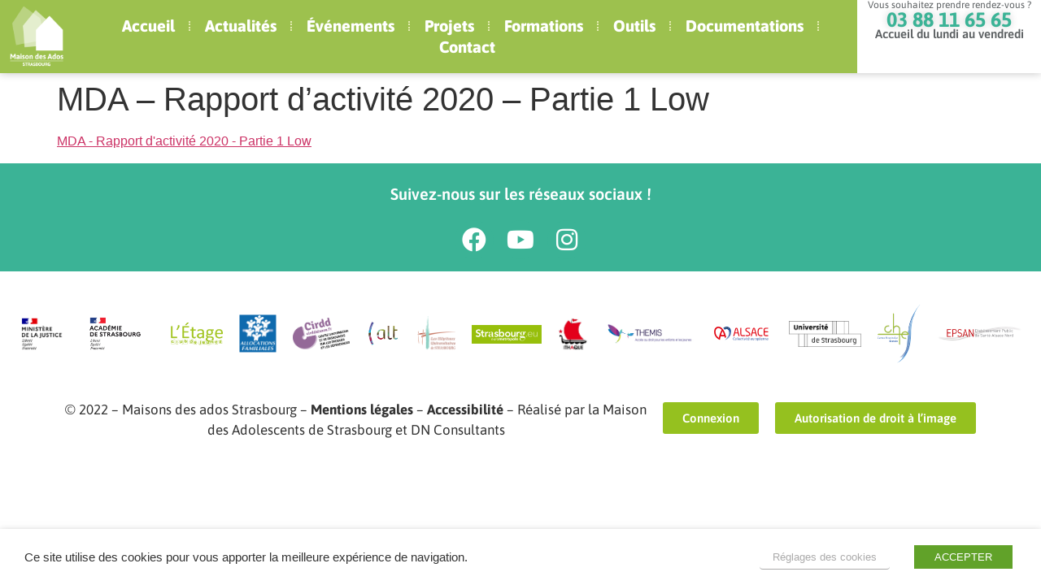

--- FILE ---
content_type: text/html; charset=UTF-8
request_url: https://www.maisondesados-strasbourg.eu/document/retroviseur-2020-partie-1/mda-rapport-dactivite-2020-partie-1-low/
body_size: 29989
content:
<!doctype html>
<html lang="fr-FR">
<head>
	<meta charset="UTF-8">
	<meta name="viewport" content="width=device-width, initial-scale=1">
	<link rel="profile" href="https://gmpg.org/xfn/11">
	<meta name='robots' content='index, follow, max-image-preview:large, max-snippet:-1, max-video-preview:-1' />

	<!-- This site is optimized with the Yoast SEO plugin v26.7 - https://yoast.com/wordpress/plugins/seo/ -->
	<title>MDA - Rapport d&#039;activité 2020 - Partie 1 Low - Maison des adolescents</title>
	<link rel="canonical" href="https://www.maisondesados-strasbourg.eu/document/retroviseur-2020-partie-1/mda-rapport-dactivite-2020-partie-1-low/" />
	<meta property="og:locale" content="fr_FR" />
	<meta property="og:type" content="article" />
	<meta property="og:title" content="MDA - Rapport d&#039;activité 2020 - Partie 1 Low - Maison des adolescents" />
	<meta property="og:description" content="MDA - Rapport d&#039;activité 2020 - Partie 1 Low" />
	<meta property="og:url" content="https://www.maisondesados-strasbourg.eu/document/retroviseur-2020-partie-1/mda-rapport-dactivite-2020-partie-1-low/" />
	<meta property="og:site_name" content="Maison des adolescents" />
	<meta property="article:publisher" content="https://www.facebook.com/maisondesadosstrasbourg" />
	<meta property="article:modified_time" content="2022-07-26T09:09:02+00:00" />
	<meta property="og:image" content="https://www.maisondesados-strasbourg.eu/document/retroviseur-2020-partie-1/mda-rapport-dactivite-2020-partie-1-low" />
	<meta property="og:image:width" content="1100" />
	<meta property="og:image:height" content="734" />
	<meta property="og:image:type" content="image/jpeg" />
	<meta name="twitter:card" content="summary_large_image" />
	<script type="application/ld+json" class="yoast-schema-graph">{"@context":"https://schema.org","@graph":[{"@type":"WebPage","@id":"https://www.maisondesados-strasbourg.eu/document/retroviseur-2020-partie-1/mda-rapport-dactivite-2020-partie-1-low/","url":"https://www.maisondesados-strasbourg.eu/document/retroviseur-2020-partie-1/mda-rapport-dactivite-2020-partie-1-low/","name":"MDA - Rapport d'activité 2020 - Partie 1 Low - Maison des adolescents","isPartOf":{"@id":"https://www.maisondesados-strasbourg.eu/#website"},"primaryImageOfPage":{"@id":"https://www.maisondesados-strasbourg.eu/document/retroviseur-2020-partie-1/mda-rapport-dactivite-2020-partie-1-low/#primaryimage"},"image":{"@id":"https://www.maisondesados-strasbourg.eu/document/retroviseur-2020-partie-1/mda-rapport-dactivite-2020-partie-1-low/#primaryimage"},"thumbnailUrl":"","datePublished":"2022-07-26T08:50:34+00:00","dateModified":"2022-07-26T09:09:02+00:00","breadcrumb":{"@id":"https://www.maisondesados-strasbourg.eu/document/retroviseur-2020-partie-1/mda-rapport-dactivite-2020-partie-1-low/#breadcrumb"},"inLanguage":"fr-FR","potentialAction":[{"@type":"ReadAction","target":["https://www.maisondesados-strasbourg.eu/document/retroviseur-2020-partie-1/mda-rapport-dactivite-2020-partie-1-low/"]}]},{"@type":"BreadcrumbList","@id":"https://www.maisondesados-strasbourg.eu/document/retroviseur-2020-partie-1/mda-rapport-dactivite-2020-partie-1-low/#breadcrumb","itemListElement":[{"@type":"ListItem","position":1,"name":"Accueil","item":"https://www.maisondesados-strasbourg.eu/"},{"@type":"ListItem","position":2,"name":"RétroViseur 2020 &#8211; Partie 1","item":"https://www.maisondesados-strasbourg.eu/document/retroviseur-2020-partie-1/"},{"@type":"ListItem","position":3,"name":"MDA &#8211; Rapport d&#8217;activité 2020 &#8211; Partie 1 Low"}]},{"@type":"WebSite","@id":"https://www.maisondesados-strasbourg.eu/#website","url":"https://www.maisondesados-strasbourg.eu/","name":"Maison des Adolescents","description":"La souffrance n&#039;existe pas, c&#039;est le bonheur qui fait une pause","publisher":{"@id":"https://www.maisondesados-strasbourg.eu/#organization"},"potentialAction":[{"@type":"SearchAction","target":{"@type":"EntryPoint","urlTemplate":"https://www.maisondesados-strasbourg.eu/?s={search_term_string}"},"query-input":{"@type":"PropertyValueSpecification","valueRequired":true,"valueName":"search_term_string"}}],"inLanguage":"fr-FR"},{"@type":"Organization","@id":"https://www.maisondesados-strasbourg.eu/#organization","name":"Maison des Adolescents","url":"https://www.maisondesados-strasbourg.eu/","logo":{"@type":"ImageObject","inLanguage":"fr-FR","@id":"https://www.maisondesados-strasbourg.eu/#/schema/logo/image/","url":"https://www.maisondesados-strasbourg.eu/wp-content/uploads/2022/07/Logo-MDA-vert-maison-des-ados.png","contentUrl":"https://www.maisondesados-strasbourg.eu/wp-content/uploads/2022/07/Logo-MDA-vert-maison-des-ados.png","width":476,"height":476,"caption":"Maison des Adolescents"},"image":{"@id":"https://www.maisondesados-strasbourg.eu/#/schema/logo/image/"},"sameAs":["https://www.facebook.com/maisondesadosstrasbourg","https://www.youtube.com/channel/UCRcRezctYRSEaCxz1sRsrOw"]}]}</script>
	<!-- / Yoast SEO plugin. -->


<link rel="alternate" type="application/rss+xml" title="Maison des adolescents &raquo; Flux" href="https://www.maisondesados-strasbourg.eu/feed/" />
<link rel="alternate" type="application/rss+xml" title="Maison des adolescents &raquo; Flux des commentaires" href="https://www.maisondesados-strasbourg.eu/comments/feed/" />
<link rel="alternate" type="text/calendar" title="Maison des adolescents &raquo; Flux iCal" href="https://www.maisondesados-strasbourg.eu/reunions/?ical=1" />
<link rel="alternate" title="oEmbed (JSON)" type="application/json+oembed" href="https://www.maisondesados-strasbourg.eu/wp-json/oembed/1.0/embed?url=https%3A%2F%2Fwww.maisondesados-strasbourg.eu%2Fdocument%2Fretroviseur-2020-partie-1%2Fmda-rapport-dactivite-2020-partie-1-low%2F" />
<link rel="alternate" title="oEmbed (XML)" type="text/xml+oembed" href="https://www.maisondesados-strasbourg.eu/wp-json/oembed/1.0/embed?url=https%3A%2F%2Fwww.maisondesados-strasbourg.eu%2Fdocument%2Fretroviseur-2020-partie-1%2Fmda-rapport-dactivite-2020-partie-1-low%2F&#038;format=xml" />
<style id='wp-img-auto-sizes-contain-inline-css'>
img:is([sizes=auto i],[sizes^="auto," i]){contain-intrinsic-size:3000px 1500px}
/*# sourceURL=wp-img-auto-sizes-contain-inline-css */
</style>
<link rel='stylesheet' id='dce-animations-css' href='https://www.maisondesados-strasbourg.eu/wp-content/plugins/dynamic-content-for-elementor/assets/css/animations.css?ver=3.3.24' media='all' />
<link rel='stylesheet' id='fluentform-elementor-widget-css' href='https://www.maisondesados-strasbourg.eu/wp-content/plugins/fluentform/assets/css/fluent-forms-elementor-widget.css?ver=6.1.14' media='all' />
<style id='wp-emoji-styles-inline-css'>

	img.wp-smiley, img.emoji {
		display: inline !important;
		border: none !important;
		box-shadow: none !important;
		height: 1em !important;
		width: 1em !important;
		margin: 0 0.07em !important;
		vertical-align: -0.1em !important;
		background: none !important;
		padding: 0 !important;
	}
/*# sourceURL=wp-emoji-styles-inline-css */
</style>
<link rel='stylesheet' id='wp-block-library-css' href='https://www.maisondesados-strasbourg.eu/wp-includes/css/dist/block-library/style.min.css?ver=6.9' media='all' />
<style id='global-styles-inline-css'>
:root{--wp--preset--aspect-ratio--square: 1;--wp--preset--aspect-ratio--4-3: 4/3;--wp--preset--aspect-ratio--3-4: 3/4;--wp--preset--aspect-ratio--3-2: 3/2;--wp--preset--aspect-ratio--2-3: 2/3;--wp--preset--aspect-ratio--16-9: 16/9;--wp--preset--aspect-ratio--9-16: 9/16;--wp--preset--color--black: #000000;--wp--preset--color--cyan-bluish-gray: #abb8c3;--wp--preset--color--white: #ffffff;--wp--preset--color--pale-pink: #f78da7;--wp--preset--color--vivid-red: #cf2e2e;--wp--preset--color--luminous-vivid-orange: #ff6900;--wp--preset--color--luminous-vivid-amber: #fcb900;--wp--preset--color--light-green-cyan: #7bdcb5;--wp--preset--color--vivid-green-cyan: #00d084;--wp--preset--color--pale-cyan-blue: #8ed1fc;--wp--preset--color--vivid-cyan-blue: #0693e3;--wp--preset--color--vivid-purple: #9b51e0;--wp--preset--gradient--vivid-cyan-blue-to-vivid-purple: linear-gradient(135deg,rgb(6,147,227) 0%,rgb(155,81,224) 100%);--wp--preset--gradient--light-green-cyan-to-vivid-green-cyan: linear-gradient(135deg,rgb(122,220,180) 0%,rgb(0,208,130) 100%);--wp--preset--gradient--luminous-vivid-amber-to-luminous-vivid-orange: linear-gradient(135deg,rgb(252,185,0) 0%,rgb(255,105,0) 100%);--wp--preset--gradient--luminous-vivid-orange-to-vivid-red: linear-gradient(135deg,rgb(255,105,0) 0%,rgb(207,46,46) 100%);--wp--preset--gradient--very-light-gray-to-cyan-bluish-gray: linear-gradient(135deg,rgb(238,238,238) 0%,rgb(169,184,195) 100%);--wp--preset--gradient--cool-to-warm-spectrum: linear-gradient(135deg,rgb(74,234,220) 0%,rgb(151,120,209) 20%,rgb(207,42,186) 40%,rgb(238,44,130) 60%,rgb(251,105,98) 80%,rgb(254,248,76) 100%);--wp--preset--gradient--blush-light-purple: linear-gradient(135deg,rgb(255,206,236) 0%,rgb(152,150,240) 100%);--wp--preset--gradient--blush-bordeaux: linear-gradient(135deg,rgb(254,205,165) 0%,rgb(254,45,45) 50%,rgb(107,0,62) 100%);--wp--preset--gradient--luminous-dusk: linear-gradient(135deg,rgb(255,203,112) 0%,rgb(199,81,192) 50%,rgb(65,88,208) 100%);--wp--preset--gradient--pale-ocean: linear-gradient(135deg,rgb(255,245,203) 0%,rgb(182,227,212) 50%,rgb(51,167,181) 100%);--wp--preset--gradient--electric-grass: linear-gradient(135deg,rgb(202,248,128) 0%,rgb(113,206,126) 100%);--wp--preset--gradient--midnight: linear-gradient(135deg,rgb(2,3,129) 0%,rgb(40,116,252) 100%);--wp--preset--font-size--small: 13px;--wp--preset--font-size--medium: 20px;--wp--preset--font-size--large: 36px;--wp--preset--font-size--x-large: 42px;--wp--preset--spacing--20: 0.44rem;--wp--preset--spacing--30: 0.67rem;--wp--preset--spacing--40: 1rem;--wp--preset--spacing--50: 1.5rem;--wp--preset--spacing--60: 2.25rem;--wp--preset--spacing--70: 3.38rem;--wp--preset--spacing--80: 5.06rem;--wp--preset--shadow--natural: 6px 6px 9px rgba(0, 0, 0, 0.2);--wp--preset--shadow--deep: 12px 12px 50px rgba(0, 0, 0, 0.4);--wp--preset--shadow--sharp: 6px 6px 0px rgba(0, 0, 0, 0.2);--wp--preset--shadow--outlined: 6px 6px 0px -3px rgb(255, 255, 255), 6px 6px rgb(0, 0, 0);--wp--preset--shadow--crisp: 6px 6px 0px rgb(0, 0, 0);}:root { --wp--style--global--content-size: 800px;--wp--style--global--wide-size: 1200px; }:where(body) { margin: 0; }.wp-site-blocks > .alignleft { float: left; margin-right: 2em; }.wp-site-blocks > .alignright { float: right; margin-left: 2em; }.wp-site-blocks > .aligncenter { justify-content: center; margin-left: auto; margin-right: auto; }:where(.wp-site-blocks) > * { margin-block-start: 24px; margin-block-end: 0; }:where(.wp-site-blocks) > :first-child { margin-block-start: 0; }:where(.wp-site-blocks) > :last-child { margin-block-end: 0; }:root { --wp--style--block-gap: 24px; }:root :where(.is-layout-flow) > :first-child{margin-block-start: 0;}:root :where(.is-layout-flow) > :last-child{margin-block-end: 0;}:root :where(.is-layout-flow) > *{margin-block-start: 24px;margin-block-end: 0;}:root :where(.is-layout-constrained) > :first-child{margin-block-start: 0;}:root :where(.is-layout-constrained) > :last-child{margin-block-end: 0;}:root :where(.is-layout-constrained) > *{margin-block-start: 24px;margin-block-end: 0;}:root :where(.is-layout-flex){gap: 24px;}:root :where(.is-layout-grid){gap: 24px;}.is-layout-flow > .alignleft{float: left;margin-inline-start: 0;margin-inline-end: 2em;}.is-layout-flow > .alignright{float: right;margin-inline-start: 2em;margin-inline-end: 0;}.is-layout-flow > .aligncenter{margin-left: auto !important;margin-right: auto !important;}.is-layout-constrained > .alignleft{float: left;margin-inline-start: 0;margin-inline-end: 2em;}.is-layout-constrained > .alignright{float: right;margin-inline-start: 2em;margin-inline-end: 0;}.is-layout-constrained > .aligncenter{margin-left: auto !important;margin-right: auto !important;}.is-layout-constrained > :where(:not(.alignleft):not(.alignright):not(.alignfull)){max-width: var(--wp--style--global--content-size);margin-left: auto !important;margin-right: auto !important;}.is-layout-constrained > .alignwide{max-width: var(--wp--style--global--wide-size);}body .is-layout-flex{display: flex;}.is-layout-flex{flex-wrap: wrap;align-items: center;}.is-layout-flex > :is(*, div){margin: 0;}body .is-layout-grid{display: grid;}.is-layout-grid > :is(*, div){margin: 0;}body{padding-top: 0px;padding-right: 0px;padding-bottom: 0px;padding-left: 0px;}a:where(:not(.wp-element-button)){text-decoration: underline;}:root :where(.wp-element-button, .wp-block-button__link){background-color: #32373c;border-width: 0;color: #fff;font-family: inherit;font-size: inherit;font-style: inherit;font-weight: inherit;letter-spacing: inherit;line-height: inherit;padding-top: calc(0.667em + 2px);padding-right: calc(1.333em + 2px);padding-bottom: calc(0.667em + 2px);padding-left: calc(1.333em + 2px);text-decoration: none;text-transform: inherit;}.has-black-color{color: var(--wp--preset--color--black) !important;}.has-cyan-bluish-gray-color{color: var(--wp--preset--color--cyan-bluish-gray) !important;}.has-white-color{color: var(--wp--preset--color--white) !important;}.has-pale-pink-color{color: var(--wp--preset--color--pale-pink) !important;}.has-vivid-red-color{color: var(--wp--preset--color--vivid-red) !important;}.has-luminous-vivid-orange-color{color: var(--wp--preset--color--luminous-vivid-orange) !important;}.has-luminous-vivid-amber-color{color: var(--wp--preset--color--luminous-vivid-amber) !important;}.has-light-green-cyan-color{color: var(--wp--preset--color--light-green-cyan) !important;}.has-vivid-green-cyan-color{color: var(--wp--preset--color--vivid-green-cyan) !important;}.has-pale-cyan-blue-color{color: var(--wp--preset--color--pale-cyan-blue) !important;}.has-vivid-cyan-blue-color{color: var(--wp--preset--color--vivid-cyan-blue) !important;}.has-vivid-purple-color{color: var(--wp--preset--color--vivid-purple) !important;}.has-black-background-color{background-color: var(--wp--preset--color--black) !important;}.has-cyan-bluish-gray-background-color{background-color: var(--wp--preset--color--cyan-bluish-gray) !important;}.has-white-background-color{background-color: var(--wp--preset--color--white) !important;}.has-pale-pink-background-color{background-color: var(--wp--preset--color--pale-pink) !important;}.has-vivid-red-background-color{background-color: var(--wp--preset--color--vivid-red) !important;}.has-luminous-vivid-orange-background-color{background-color: var(--wp--preset--color--luminous-vivid-orange) !important;}.has-luminous-vivid-amber-background-color{background-color: var(--wp--preset--color--luminous-vivid-amber) !important;}.has-light-green-cyan-background-color{background-color: var(--wp--preset--color--light-green-cyan) !important;}.has-vivid-green-cyan-background-color{background-color: var(--wp--preset--color--vivid-green-cyan) !important;}.has-pale-cyan-blue-background-color{background-color: var(--wp--preset--color--pale-cyan-blue) !important;}.has-vivid-cyan-blue-background-color{background-color: var(--wp--preset--color--vivid-cyan-blue) !important;}.has-vivid-purple-background-color{background-color: var(--wp--preset--color--vivid-purple) !important;}.has-black-border-color{border-color: var(--wp--preset--color--black) !important;}.has-cyan-bluish-gray-border-color{border-color: var(--wp--preset--color--cyan-bluish-gray) !important;}.has-white-border-color{border-color: var(--wp--preset--color--white) !important;}.has-pale-pink-border-color{border-color: var(--wp--preset--color--pale-pink) !important;}.has-vivid-red-border-color{border-color: var(--wp--preset--color--vivid-red) !important;}.has-luminous-vivid-orange-border-color{border-color: var(--wp--preset--color--luminous-vivid-orange) !important;}.has-luminous-vivid-amber-border-color{border-color: var(--wp--preset--color--luminous-vivid-amber) !important;}.has-light-green-cyan-border-color{border-color: var(--wp--preset--color--light-green-cyan) !important;}.has-vivid-green-cyan-border-color{border-color: var(--wp--preset--color--vivid-green-cyan) !important;}.has-pale-cyan-blue-border-color{border-color: var(--wp--preset--color--pale-cyan-blue) !important;}.has-vivid-cyan-blue-border-color{border-color: var(--wp--preset--color--vivid-cyan-blue) !important;}.has-vivid-purple-border-color{border-color: var(--wp--preset--color--vivid-purple) !important;}.has-vivid-cyan-blue-to-vivid-purple-gradient-background{background: var(--wp--preset--gradient--vivid-cyan-blue-to-vivid-purple) !important;}.has-light-green-cyan-to-vivid-green-cyan-gradient-background{background: var(--wp--preset--gradient--light-green-cyan-to-vivid-green-cyan) !important;}.has-luminous-vivid-amber-to-luminous-vivid-orange-gradient-background{background: var(--wp--preset--gradient--luminous-vivid-amber-to-luminous-vivid-orange) !important;}.has-luminous-vivid-orange-to-vivid-red-gradient-background{background: var(--wp--preset--gradient--luminous-vivid-orange-to-vivid-red) !important;}.has-very-light-gray-to-cyan-bluish-gray-gradient-background{background: var(--wp--preset--gradient--very-light-gray-to-cyan-bluish-gray) !important;}.has-cool-to-warm-spectrum-gradient-background{background: var(--wp--preset--gradient--cool-to-warm-spectrum) !important;}.has-blush-light-purple-gradient-background{background: var(--wp--preset--gradient--blush-light-purple) !important;}.has-blush-bordeaux-gradient-background{background: var(--wp--preset--gradient--blush-bordeaux) !important;}.has-luminous-dusk-gradient-background{background: var(--wp--preset--gradient--luminous-dusk) !important;}.has-pale-ocean-gradient-background{background: var(--wp--preset--gradient--pale-ocean) !important;}.has-electric-grass-gradient-background{background: var(--wp--preset--gradient--electric-grass) !important;}.has-midnight-gradient-background{background: var(--wp--preset--gradient--midnight) !important;}.has-small-font-size{font-size: var(--wp--preset--font-size--small) !important;}.has-medium-font-size{font-size: var(--wp--preset--font-size--medium) !important;}.has-large-font-size{font-size: var(--wp--preset--font-size--large) !important;}.has-x-large-font-size{font-size: var(--wp--preset--font-size--x-large) !important;}
:root :where(.wp-block-pullquote){font-size: 1.5em;line-height: 1.6;}
/*# sourceURL=global-styles-inline-css */
</style>
<link rel='stylesheet' id='tribe-events-v2-single-skeleton-css' href='https://www.maisondesados-strasbourg.eu/wp-content/plugins/the-events-calendar/build/css/tribe-events-single-skeleton.css?ver=6.15.14' media='all' />
<link rel='stylesheet' id='tribe-events-v2-single-skeleton-full-css' href='https://www.maisondesados-strasbourg.eu/wp-content/plugins/the-events-calendar/build/css/tribe-events-single-full.css?ver=6.15.14' media='all' />
<link rel='stylesheet' id='tec-events-elementor-widgets-base-styles-css' href='https://www.maisondesados-strasbourg.eu/wp-content/plugins/the-events-calendar/build/css/integrations/plugins/elementor/widgets/widget-base.css?ver=6.15.14' media='all' />
<link rel='stylesheet' id='hide-admin-bar-based-on-user-roles-css' href='https://www.maisondesados-strasbourg.eu/wp-content/plugins/hide-admin-bar-based-on-user-roles/public/css/hide-admin-bar-based-on-user-roles-public.css?ver=7.0.2' media='all' />
<link rel='stylesheet' id='dce-style-css' href='https://www.maisondesados-strasbourg.eu/wp-content/plugins/dynamic-content-for-elementor/assets/css/style.min.css?ver=3.3.24' media='all' />
<link rel='stylesheet' id='dce-hidden-label-css' href='https://www.maisondesados-strasbourg.eu/wp-content/plugins/dynamic-content-for-elementor/assets/css/hidden-label.min.css?ver=3.3.24' media='all' />
<link rel='stylesheet' id='dce-dynamic-visibility-css' href='https://www.maisondesados-strasbourg.eu/wp-content/plugins/dynamic-content-for-elementor/assets/css/dynamic-visibility.min.css?ver=3.3.24' media='all' />
<link rel='stylesheet' id='dce-tooltip-css' href='https://www.maisondesados-strasbourg.eu/wp-content/plugins/dynamic-content-for-elementor/assets/css/tooltip.min.css?ver=3.3.24' media='all' />
<link rel='stylesheet' id='dce-pageScroll-css' href='https://www.maisondesados-strasbourg.eu/wp-content/plugins/dynamic-content-for-elementor/assets/css/page-scroll.min.css?ver=3.3.24' media='all' />
<link rel='stylesheet' id='dce-reveal-css' href='https://www.maisondesados-strasbourg.eu/wp-content/plugins/dynamic-content-for-elementor/assets/css/reveal.min.css?ver=3.3.24' media='all' />
<link rel='stylesheet' id='dce-plyr-css' href='https://www.maisondesados-strasbourg.eu/wp-content/plugins/dynamic-content-for-elementor/assets/node/plyr/plyr.css?ver=3.3.24' media='all' />
<link rel='stylesheet' id='search-filter-plugin-styles-css' href='https://www.maisondesados-strasbourg.eu/wp-content/plugins/search-filter-pro/public/assets/css/search-filter.min.css?ver=2.5.21' media='all' />
<link rel='stylesheet' id='hello-elementor-css' href='https://www.maisondesados-strasbourg.eu/wp-content/themes/hello-elementor/assets/css/reset.css?ver=3.4.5' media='all' />
<link rel='stylesheet' id='hello-elementor-theme-style-css' href='https://www.maisondesados-strasbourg.eu/wp-content/themes/hello-elementor/assets/css/theme.css?ver=3.4.5' media='all' />
<link rel='stylesheet' id='hello-elementor-header-footer-css' href='https://www.maisondesados-strasbourg.eu/wp-content/themes/hello-elementor/assets/css/header-footer.css?ver=3.4.5' media='all' />
<link rel='stylesheet' id='elementor-frontend-css' href='https://www.maisondesados-strasbourg.eu/wp-content/plugins/elementor/assets/css/frontend.min.css?ver=3.34.1' media='all' />
<style id='elementor-frontend-inline-css'>
.elementor-kit-1603{--e-global-color-primary:#95C11F;--e-global-color-secondary:#3BB396;--e-global-color-text:#5D6163;--e-global-color-accent:#3FA535;--e-global-color-5e99ee4:#FFF;--e-global-color-6d11d1d6:#000;--e-global-color-04308f2:#9DC14E;--e-global-color-d23a1eb:#3FA535;--e-global-color-fcd7d7e:#E4EBB1;--e-global-color-bce26d0:#3BB396;--e-global-color-53eea0a:#69C0AC;--e-global-color-201c147:#B3DBCD;--e-global-color-2dd55d1:#5D6163;--e-global-color-cd15759:#959B9F;--e-global-color-1320987:#F8F6F6;--e-global-color-069c696:#364B9B;--e-global-color-699e380:#6071B5;--e-global-color-4173edd:#DEE2F3;--e-global-color-ba285a5:#F4C000;--e-global-color-a1527b5:#FFCE44;--e-global-color-36bdc72:#FFF0BA;--e-global-color-4df06ff:#76599F;--e-global-color-46cce52:#9076B3;--e-global-color-7fb61b3:#E5C3DE;--e-global-color-c526cf8:#D63D27;--e-global-color-827c950:#EA573B;--e-global-color-15d6d8a:#FACDBA;--e-global-color-40c92f8:#0096AD;--e-global-color-843ef08:#63C3D1;--e-global-color-22c5f05:#BDE3F2;--e-global-color-5ccee55:#000000;--e-global-color-6913853:#FFEC00;--e-global-color-3bb1097:#A5C715;--e-global-color-3bd37eb:#009AD7;--e-global-color-61bb410:#F08131;--e-global-color-bddba9d:#3D8BA4;--e-global-color-1e83ddc:#B7D4E5;--e-global-color-4e48b8a:#26336E;--e-global-color-a35a14b:#FFCD1C;--e-global-color-7b844a7:#5B5376;--e-global-color-d6749ee:#EB5D40;--e-global-color-9ab757d:#AEB8DE;--e-global-color-d7963a1:#F4C95D;--e-global-typography-primary-font-family:"Asap";--e-global-typography-primary-font-size:30px;--e-global-typography-primary-font-weight:700;--e-global-typography-primary-line-height:35px;--e-global-typography-secondary-font-family:"Asap";--e-global-typography-secondary-font-weight:400;--e-global-typography-text-font-family:"Asap";--e-global-typography-text-font-weight:400;--e-global-typography-accent-font-family:"Asap";--e-global-typography-accent-font-weight:600;--e-global-typography-63cf7eb-font-family:"Asap";--e-global-typography-63cf7eb-font-size:30px;--e-global-typography-63cf7eb-font-weight:700;--e-global-typography-63cf7eb-line-height:35px;--e-global-typography-321448f-font-family:"Asap";--e-global-typography-321448f-font-size:25px;--e-global-typography-321448f-font-weight:700;--e-global-typography-321448f-text-transform:uppercase;--e-global-typography-d3fb61d-font-family:"Asap";--e-global-typography-d3fb61d-font-size:20px;--e-global-typography-d3fb61d-font-weight:700;--e-global-typography-5f4fd3d-font-family:"Asap";--e-global-typography-5f4fd3d-font-size:17px;--e-global-typography-d70de2b-font-family:"Asap";--e-global-typography-d70de2b-font-size:17px;--e-global-typography-accfcb9-font-size:18px;--e-global-typography-accfcb9-font-weight:bold;--e-global-typography-accfcb9-line-height:1em;--e-global-typography-b5e063a-font-family:"Asap";--e-global-typography-b5e063a-font-size:15px;--e-global-typography-b5e063a-font-weight:normal;--e-global-typography-b5e063a-font-style:italic;--e-global-typography-b5e063a-line-height:1.1em;}.elementor-kit-1603 e-page-transition{background-color:#FFBC7D;}.elementor-kit-1603 p{margin-block-end:15px;}.elementor-section.elementor-section-boxed > .elementor-container{max-width:1140px;}.e-con{--container-max-width:1140px;}.elementor-widget:not(:last-child){margin-block-end:0px;}.elementor-element{--widgets-spacing:0px 0px;--widgets-spacing-row:0px;--widgets-spacing-column:0px;}{}h1.uk-article-title{display:var(--page-title-display);}.elementor-lightbox{background-color:#69C0ACBF;--lightbox-ui-color:var( --e-global-color-text );--lightbox-ui-color-hover:var( --e-global-color-d23a1eb );--lightbox-text-color:var( --e-global-color-text );--lightbox-header-icons-size:25px;}@media(max-width:1024px){.elementor-section.elementor-section-boxed > .elementor-container{max-width:1024px;}.e-con{--container-max-width:1024px;}}@media(max-width:767px){.elementor-section.elementor-section-boxed > .elementor-container{max-width:767px;}.e-con{--container-max-width:767px;}}/* Start custom CSS */.swiper-slide a{display:inline-block !important;}

.elementor-text-editor p:last-child{ margin-bottom:0px;}/* End custom CSS */
.elementor-3328 .elementor-element.elementor-element-ba84f30{--display:flex;--min-height:90px;--flex-direction:row;--container-widget-width:calc( ( 1 - var( --container-widget-flex-grow ) ) * 100% );--container-widget-height:100%;--container-widget-flex-grow:1;--container-widget-align-self:stretch;--flex-wrap-mobile:wrap;--justify-content:space-between;--align-items:stretch;--gap:0px 0px;--row-gap:0px;--column-gap:0px;--flex-wrap:nowrap;box-shadow:0px 0px 10px 0px rgba(0, 0, 0, 0.25);--margin-top:0px;--margin-bottom:0px;--margin-left:0px;--margin-right:0px;--padding-top:0px;--padding-bottom:0px;--padding-left:0px;--padding-right:0px;--z-index:10;}.elementor-3328 .elementor-element.elementor-element-ba84f30:not(.elementor-motion-effects-element-type-background), .elementor-3328 .elementor-element.elementor-element-ba84f30 > .elementor-motion-effects-container > .elementor-motion-effects-layer{background-color:var( --e-global-color-04308f2 );}.elementor-3328 .elementor-element.elementor-element-ba84f30.e-con{--flex-grow:1;--flex-shrink:0;}.elementor-widget-image .widget-image-caption{color:var( --e-global-color-text );font-family:var( --e-global-typography-text-font-family ), asap;font-weight:var( --e-global-typography-text-font-weight );}.elementor-3328 .elementor-element.elementor-element-534c605.elementor-element{--flex-grow:1;--flex-shrink:0;}.ee-tooltip.ee-tooltip-534c605.to--top,
							 .ee-tooltip.ee-tooltip-534c605.to--bottom{margin-left:0px;}.ee-tooltip.ee-tooltip-534c605.to--left,
							 .ee-tooltip.ee-tooltip-534c605.to--right{margin-top:0px;}.elementor-3328 .elementor-element.elementor-element-534c605 img{width:90px;max-width:90px;height:90px;}.elementor-widget-nav-menu .elementor-nav-menu .elementor-item{font-family:var( --e-global-typography-primary-font-family ), asap;font-size:var( --e-global-typography-primary-font-size );font-weight:var( --e-global-typography-primary-font-weight );line-height:var( --e-global-typography-primary-line-height );}.elementor-widget-nav-menu .elementor-nav-menu--main .elementor-item{color:var( --e-global-color-text );fill:var( --e-global-color-text );}.elementor-widget-nav-menu .elementor-nav-menu--main .elementor-item:hover,
					.elementor-widget-nav-menu .elementor-nav-menu--main .elementor-item.elementor-item-active,
					.elementor-widget-nav-menu .elementor-nav-menu--main .elementor-item.highlighted,
					.elementor-widget-nav-menu .elementor-nav-menu--main .elementor-item:focus{color:var( --e-global-color-accent );fill:var( --e-global-color-accent );}.elementor-widget-nav-menu .elementor-nav-menu--main:not(.e--pointer-framed) .elementor-item:before,
					.elementor-widget-nav-menu .elementor-nav-menu--main:not(.e--pointer-framed) .elementor-item:after{background-color:var( --e-global-color-accent );}.elementor-widget-nav-menu .e--pointer-framed .elementor-item:before,
					.elementor-widget-nav-menu .e--pointer-framed .elementor-item:after{border-color:var( --e-global-color-accent );}.elementor-widget-nav-menu{--e-nav-menu-divider-color:var( --e-global-color-text );}.elementor-widget-nav-menu .elementor-nav-menu--dropdown .elementor-item, .elementor-widget-nav-menu .elementor-nav-menu--dropdown  .elementor-sub-item{font-family:var( --e-global-typography-accent-font-family ), asap;font-weight:var( --e-global-typography-accent-font-weight );}.elementor-3328 .elementor-element.elementor-element-f87f745{width:100%;max-width:100%;align-self:center;--e-nav-menu-divider-content:"";--e-nav-menu-divider-style:dotted;--e-nav-menu-divider-width:2px;--e-nav-menu-divider-height:12px;--e-nav-menu-divider-color:var( --e-global-color-fcd7d7e );--e-nav-menu-horizontal-menu-item-margin:calc( 9px / 2 );}.elementor-3328 .elementor-element.elementor-element-f87f745 > .elementor-widget-container{margin:0px 0px 0px 0px;padding:0px 0px 0px 0px;}.elementor-3328 .elementor-element.elementor-element-f87f745 .elementor-menu-toggle{margin:0 auto;background-color:var( --e-global-color-04308f2 );}.elementor-3328 .elementor-element.elementor-element-f87f745 .elementor-nav-menu .elementor-item{font-family:"Asap", asap;font-size:20px;font-weight:800;line-height:0.1em;}.elementor-3328 .elementor-element.elementor-element-f87f745 .elementor-nav-menu--main .elementor-item{color:var( --e-global-color-5e99ee4 );fill:var( --e-global-color-5e99ee4 );padding-left:13px;padding-right:13px;padding-top:12px;padding-bottom:12px;}.elementor-3328 .elementor-element.elementor-element-f87f745 .elementor-nav-menu--main .elementor-item:hover,
					.elementor-3328 .elementor-element.elementor-element-f87f745 .elementor-nav-menu--main .elementor-item.elementor-item-active,
					.elementor-3328 .elementor-element.elementor-element-f87f745 .elementor-nav-menu--main .elementor-item.highlighted,
					.elementor-3328 .elementor-element.elementor-element-f87f745 .elementor-nav-menu--main .elementor-item:focus{color:var( --e-global-color-5e99ee4 );fill:var( --e-global-color-5e99ee4 );}.elementor-3328 .elementor-element.elementor-element-f87f745 .elementor-nav-menu--main .elementor-item.elementor-item-active{color:#DEE7AF;}.elementor-3328 .elementor-element.elementor-element-f87f745 .elementor-nav-menu--main:not(.elementor-nav-menu--layout-horizontal) .elementor-nav-menu > li:not(:last-child){margin-bottom:9px;}.elementor-3328 .elementor-element.elementor-element-f87f745 .elementor-nav-menu--dropdown a, .elementor-3328 .elementor-element.elementor-element-f87f745 .elementor-menu-toggle{color:#FFFFFF;fill:#FFFFFF;}.elementor-3328 .elementor-element.elementor-element-f87f745 .elementor-nav-menu--dropdown{background-color:var( --e-global-color-d23a1eb );}.elementor-3328 .elementor-element.elementor-element-f87f745 .elementor-nav-menu--dropdown a:hover,
					.elementor-3328 .elementor-element.elementor-element-f87f745 .elementor-nav-menu--dropdown a:focus,
					.elementor-3328 .elementor-element.elementor-element-f87f745 .elementor-nav-menu--dropdown a.elementor-item-active,
					.elementor-3328 .elementor-element.elementor-element-f87f745 .elementor-nav-menu--dropdown a.highlighted,
					.elementor-3328 .elementor-element.elementor-element-f87f745 .elementor-menu-toggle:hover,
					.elementor-3328 .elementor-element.elementor-element-f87f745 .elementor-menu-toggle:focus{color:var( --e-global-color-fcd7d7e );}.elementor-3328 .elementor-element.elementor-element-f87f745 .elementor-nav-menu--dropdown a:hover,
					.elementor-3328 .elementor-element.elementor-element-f87f745 .elementor-nav-menu--dropdown a:focus,
					.elementor-3328 .elementor-element.elementor-element-f87f745 .elementor-nav-menu--dropdown a.elementor-item-active,
					.elementor-3328 .elementor-element.elementor-element-f87f745 .elementor-nav-menu--dropdown a.highlighted{background-color:var( --e-global-color-d23a1eb );}.elementor-3328 .elementor-element.elementor-element-f87f745 .elementor-nav-menu--dropdown a.elementor-item-active{color:var( --e-global-color-fcd7d7e );}.elementor-3328 .elementor-element.elementor-element-f87f745 .elementor-nav-menu--dropdown .elementor-item, .elementor-3328 .elementor-element.elementor-element-f87f745 .elementor-nav-menu--dropdown  .elementor-sub-item{font-family:"Asap", asap;font-size:17px;font-weight:600;}.elementor-3328 .elementor-element.elementor-element-f87f745 .elementor-nav-menu--dropdown a{padding-left:10px;padding-right:10px;padding-top:10px;padding-bottom:10px;}.elementor-3328 .elementor-element.elementor-element-f87f745 .elementor-nav-menu--main > .elementor-nav-menu > li > .elementor-nav-menu--dropdown, .elementor-3328 .elementor-element.elementor-element-f87f745 .elementor-nav-menu__container.elementor-nav-menu--dropdown{margin-top:0px !important;}.elementor-3328 .elementor-element.elementor-element-f87f745 div.elementor-menu-toggle{color:var( --e-global-color-5e99ee4 );}.elementor-3328 .elementor-element.elementor-element-f87f745 div.elementor-menu-toggle svg{fill:var( --e-global-color-5e99ee4 );}.elementor-widget-button .elementor-button{background-color:var( --e-global-color-accent );font-family:var( --e-global-typography-accent-font-family ), asap;font-weight:var( --e-global-typography-accent-font-weight );}.elementor-3328 .elementor-element.elementor-element-70a19f1 .elementor-button{background-color:#FFFFFF00;font-family:"Asap", asap;font-size:30px;font-weight:700;line-height:35px;text-shadow:0px 0px 10px rgba(0,0,0,0.3);fill:#3BB39600;color:#3BB39600;border-radius:0px 0px 0px 0px;padding:0px 0px 0px 0px;}.elementor-3328 .elementor-element.elementor-element-70a19f1{width:auto;max-width:auto;}.elementor-3328 .elementor-element.elementor-element-70a19f1 > .elementor-widget-container{margin:10px 10px 0px 10px;padding:0px 0px 0px 0px;}.elementor-3328 .elementor-element.elementor-element-70a19f1.elementor-element{--align-self:center;--flex-grow:1;--flex-shrink:0;}.elementor-3328 .elementor-element.elementor-element-1d3e2a8 .elementor-button{background-color:var( --e-global-color-5e99ee4 );fill:var( --e-global-color-secondary );color:var( --e-global-color-secondary );}.elementor-3328 .elementor-element.elementor-element-1d3e2a8{width:auto;max-width:auto;}.elementor-3328 .elementor-element.elementor-element-1d3e2a8 > .elementor-widget-container{margin:0px 10px 0px 0px;padding:0px 0px 0px 0px;}.elementor-3328 .elementor-element.elementor-element-1d3e2a8.elementor-element{--align-self:center;--flex-grow:1;--flex-shrink:0;}.elementor-3328 .elementor-element.elementor-element-df2c34b{--display:flex;--justify-content:center;--gap:2px 2px;--row-gap:2px;--column-gap:2px;--margin-top:0px;--margin-bottom:0px;--margin-left:0px;--margin-right:0px;--padding-top:0px;--padding-bottom:0px;--padding-left:0px;--padding-right:0px;}.elementor-3328 .elementor-element.elementor-element-df2c34b:not(.elementor-motion-effects-element-type-background), .elementor-3328 .elementor-element.elementor-element-df2c34b > .elementor-motion-effects-container > .elementor-motion-effects-layer{background-color:var( --e-global-color-5e99ee4 );}.elementor-widget-text-editor{font-family:var( --e-global-typography-text-font-family ), asap;font-weight:var( --e-global-typography-text-font-weight );color:var( --e-global-color-text );}.elementor-widget-text-editor.elementor-drop-cap-view-stacked .elementor-drop-cap{background-color:var( --e-global-color-primary );}.elementor-widget-text-editor.elementor-drop-cap-view-framed .elementor-drop-cap, .elementor-widget-text-editor.elementor-drop-cap-view-default .elementor-drop-cap{color:var( --e-global-color-primary );border-color:var( --e-global-color-primary );}.elementor-3328 .elementor-element.elementor-element-9a1ccb7 > .elementor-widget-container{margin:0px 0px 0px 0px;padding:0px 0px 0px 0px;}.elementor-3328 .elementor-element.elementor-element-9a1ccb7{column-gap:0px;text-align:center;font-family:"Asap", asap;font-size:12px;line-height:1em;color:var( --e-global-color-2dd55d1 );}.elementor-3328 .elementor-element.elementor-element-02b21a8{width:100%;max-width:100%;align-self:center;text-align:center;font-family:"Asap", asap;font-size:25px;font-weight:700;line-height:1em;text-shadow:0px 0px 10px rgba(0, 0, 0, 0.21);color:var( --e-global-color-bce26d0 );}.elementor-3328 .elementor-element.elementor-element-02b21a8 > .elementor-widget-container{margin:0px 0px 0px 0px;padding:0px 0px 0px 0px;}.elementor-3328 .elementor-element.elementor-element-50e2a99 > .elementor-widget-container{margin:0px 0px 0px 0px;padding:0px 0px 0px 0px;}.elementor-3328 .elementor-element.elementor-element-50e2a99{text-align:center;font-family:"Asap", asap;font-size:15px;font-weight:600;line-height:0.7em;color:var( --e-global-color-2dd55d1 );}.elementor-3328 .elementor-element.elementor-element-3bd1319{--display:flex;--flex-direction:row;--container-widget-width:initial;--container-widget-height:100%;--container-widget-flex-grow:1;--container-widget-align-self:stretch;--flex-wrap-mobile:wrap;}.elementor-3328 .elementor-element.elementor-element-3bd1319:not(.elementor-motion-effects-element-type-background), .elementor-3328 .elementor-element.elementor-element-3bd1319 > .elementor-motion-effects-container > .elementor-motion-effects-layer{background-color:transparent;background-image:linear-gradient(180deg, var( --e-global-color-primary ) 0%, var( --e-global-color-secondary ) 100%);}.elementor-3328 .elementor-element.elementor-element-3bd1319.e-con{--flex-grow:0;--flex-shrink:0;}.ee-tooltip.ee-tooltip-643d734.to--top,
							 .ee-tooltip.ee-tooltip-643d734.to--bottom{margin-left:0px;}.ee-tooltip.ee-tooltip-643d734.to--left,
							 .ee-tooltip.ee-tooltip-643d734.to--right{margin-top:0px;}.elementor-3328 .elementor-element.elementor-element-643d734 img{max-width:80px;}.elementor-3328 .elementor-element.elementor-element-1099671 .elementor-button{background-color:#F8F6F600;font-family:var( --e-global-typography-63cf7eb-font-family ), asap;font-size:var( --e-global-typography-63cf7eb-font-size );font-weight:var( --e-global-typography-63cf7eb-font-weight );line-height:var( --e-global-typography-63cf7eb-line-height );}body:not(.rtl) .elementor-3328 .elementor-element.elementor-element-1099671{right:0px;}body.rtl .elementor-3328 .elementor-element.elementor-element-1099671{left:0px;}.elementor-3328 .elementor-element.elementor-element-1099671{top:0px;}.elementor-3328 .elementor-element.elementor-element-4c6568a .e-off-canvas__content{background-color:transparent;background-image:linear-gradient(105deg, var( --e-global-color-primary ) 0%, var( --e-global-color-secondary ) 100%);}.elementor-3328 .elementor-element.elementor-element-4c6568a .e-off-canvas__overlay{background-color:#3BB3969C;}.elementor-3328 .elementor-element.elementor-element-4c6568a{--e-off-canvas-justify-content:flex-start;--e-off-canvas-width:250px;--e-off-canvas-height:100vh;--e-off-canvas-content-overflow:auto;--e-off-canvas-animation-duration:1.5s;--e-off-canvas-overlay-opacity:1;}.elementor-3328 .elementor-element.elementor-element-89c82af{--display:flex;--margin-top:0px;--margin-bottom:0px;--margin-left:0px;--margin-right:0px;--padding-top:0px;--padding-bottom:0px;--padding-left:0px;--padding-right:0px;}.elementor-3328 .elementor-element.elementor-element-e6d9a20{--display:flex;--flex-direction:column;--container-widget-width:calc( ( 1 - var( --container-widget-flex-grow ) ) * 100% );--container-widget-height:initial;--container-widget-flex-grow:0;--container-widget-align-self:initial;--flex-wrap-mobile:wrap;--align-items:center;--gap:0px 0px;--row-gap:0px;--column-gap:0px;box-shadow:0px 0px 10px 0px rgba(0, 0, 0, 0.5);--margin-top:0px;--margin-bottom:0px;--margin-left:0px;--margin-right:0px;--padding-top:0px;--padding-bottom:0px;--padding-left:0px;--padding-right:0px;--z-index:10;}.elementor-3328 .elementor-element.elementor-element-f44c50d{width:auto;max-width:auto;}.elementor-3328 .elementor-element.elementor-element-f44c50d > .elementor-widget-container{margin:0px 0px 0px 0px;padding:0px 0px 0px 0px;}.elementor-3328 .elementor-element.elementor-element-f44c50d.elementor-element{--align-self:center;}.ee-tooltip.ee-tooltip-f44c50d.to--top,
							 .ee-tooltip.ee-tooltip-f44c50d.to--bottom{margin-left:0px;}.ee-tooltip.ee-tooltip-f44c50d.to--left,
							 .ee-tooltip.ee-tooltip-f44c50d.to--right{margin-top:0px;}.elementor-3328 .elementor-element.elementor-element-f44c50d img{width:185px;}.elementor-3328 .elementor-element.elementor-element-0dc4b90 > .elementor-widget-container{background-color:#3BB39699;margin:0px 0px 0px 0px;padding:20px 20px 20px 20px;border-radius:0px 0px 0px 0px;box-shadow:0px 0px 18px 0px rgba(0, 0, 0, 0.07) inset;}.elementor-3328 .elementor-element.elementor-element-0dc4b90 .elementor-nav-menu .elementor-item{font-family:"Asap", asap;font-size:20px;font-weight:800;line-height:0.1em;}.elementor-3328 .elementor-element.elementor-element-0dc4b90 .elementor-nav-menu--main .elementor-item{color:#FFF;fill:#FFF;padding-left:13px;padding-right:13px;padding-top:12px;padding-bottom:12px;}.elementor-3328 .elementor-element.elementor-element-0dc4b90 .elementor-nav-menu--main .elementor-item:hover,
					.elementor-3328 .elementor-element.elementor-element-0dc4b90 .elementor-nav-menu--main .elementor-item.elementor-item-active,
					.elementor-3328 .elementor-element.elementor-element-0dc4b90 .elementor-nav-menu--main .elementor-item.highlighted,
					.elementor-3328 .elementor-element.elementor-element-0dc4b90 .elementor-nav-menu--main .elementor-item:focus{color:var( --e-global-color-5e99ee4 );fill:var( --e-global-color-5e99ee4 );}.elementor-3328 .elementor-element.elementor-element-0dc4b90 .elementor-nav-menu--main .elementor-item.elementor-item-active{color:#DEE7AF;}.elementor-3328 .elementor-element.elementor-element-0dc4b90{--e-nav-menu-horizontal-menu-item-margin:calc( 5px / 2 );}.elementor-3328 .elementor-element.elementor-element-0dc4b90 .elementor-nav-menu--main:not(.elementor-nav-menu--layout-horizontal) .elementor-nav-menu > li:not(:last-child){margin-bottom:5px;}.elementor-3328 .elementor-element.elementor-element-0dc4b90 .elementor-nav-menu--dropdown a, .elementor-3328 .elementor-element.elementor-element-0dc4b90 .elementor-menu-toggle{color:#FFFFFF;fill:#FFFFFF;}.elementor-3328 .elementor-element.elementor-element-0dc4b90 .elementor-nav-menu--dropdown a:hover,
					.elementor-3328 .elementor-element.elementor-element-0dc4b90 .elementor-nav-menu--dropdown a:focus,
					.elementor-3328 .elementor-element.elementor-element-0dc4b90 .elementor-nav-menu--dropdown a.elementor-item-active,
					.elementor-3328 .elementor-element.elementor-element-0dc4b90 .elementor-nav-menu--dropdown a.highlighted,
					.elementor-3328 .elementor-element.elementor-element-0dc4b90 .elementor-menu-toggle:hover,
					.elementor-3328 .elementor-element.elementor-element-0dc4b90 .elementor-menu-toggle:focus{color:var( --e-global-color-fcd7d7e );}.elementor-3328 .elementor-element.elementor-element-0dc4b90 .elementor-nav-menu--dropdown a.elementor-item-active{color:var( --e-global-color-primary );}.elementor-3328 .elementor-element.elementor-element-0dc4b90 .elementor-nav-menu--dropdown .elementor-item, .elementor-3328 .elementor-element.elementor-element-0dc4b90 .elementor-nav-menu--dropdown  .elementor-sub-item{font-family:"Asap", asap;font-size:17px;font-weight:600;}.elementor-3328 .elementor-element.elementor-element-0dc4b90 .elementor-nav-menu--dropdown a{padding-left:10px;padding-right:10px;padding-top:10px;padding-bottom:10px;}.elementor-3328 .elementor-element.elementor-element-0dc4b90 .elementor-nav-menu--main > .elementor-nav-menu > li > .elementor-nav-menu--dropdown, .elementor-3328 .elementor-element.elementor-element-0dc4b90 .elementor-nav-menu__container.elementor-nav-menu--dropdown{margin-top:0px !important;}.elementor-3328 .elementor-element.elementor-element-c895303{--display:flex;--flex-direction:row;--container-widget-width:initial;--container-widget-height:100%;--container-widget-flex-grow:1;--container-widget-align-self:stretch;--flex-wrap-mobile:wrap;--gap:10px 10px;--row-gap:10px;--column-gap:10px;--flex-wrap:nowrap;--margin-top:0px;--margin-bottom:0px;--margin-left:0px;--margin-right:0px;--padding-top:10px;--padding-bottom:0px;--padding-left:10px;--padding-right:10px;}.elementor-3328 .elementor-element.elementor-element-c895303.e-con{--flex-grow:0;--flex-shrink:1;}.elementor-3328 .elementor-element.elementor-element-374749d{--display:flex;}.elementor-3328 .elementor-element.elementor-element-374749d:not(.elementor-motion-effects-element-type-background), .elementor-3328 .elementor-element.elementor-element-374749d > .elementor-motion-effects-container > .elementor-motion-effects-layer{background-color:var( --e-global-color-1320987 );}.elementor-3328 .elementor-element.elementor-element-c1e7264 > .elementor-widget-container{margin:0px 0px 0px 0px;padding:0px 0px 0px 0px;}.elementor-3328 .elementor-element.elementor-element-c1e7264{column-gap:0px;text-align:center;font-family:"Asap", asap;font-size:12px;line-height:1em;color:var( --e-global-color-2dd55d1 );}.elementor-3328 .elementor-element.elementor-element-76c1993{width:100%;max-width:100%;align-self:center;text-align:center;font-family:"Asap", asap;font-size:22px;font-weight:700;line-height:1em;color:var( --e-global-color-bce26d0 );}.elementor-3328 .elementor-element.elementor-element-76c1993 > .elementor-widget-container{margin:0px 0px 0px 0px;padding:0px 0px 0px 0px;}.elementor-3328 .elementor-element.elementor-element-93c74b1 > .elementor-widget-container{margin:0px 0px 0px 0px;padding:0px 0px 0px 0px;}.elementor-3328 .elementor-element.elementor-element-93c74b1{text-align:center;font-family:"Asap", asap;font-size:16px;font-weight:600;line-height:0.7em;color:var( --e-global-color-2dd55d1 );}.elementor-3328 .elementor-element.elementor-element-7879d34{--display:flex;--flex-direction:row;--container-widget-width:initial;--container-widget-height:100%;--container-widget-flex-grow:1;--container-widget-align-self:stretch;--flex-wrap-mobile:wrap;--gap:10px 10px;--row-gap:10px;--column-gap:10px;--flex-wrap:nowrap;--margin-top:0px;--margin-bottom:0px;--margin-left:0px;--margin-right:0px;--padding-top:10px;--padding-bottom:0px;--padding-left:10px;--padding-right:10px;}.elementor-3328 .elementor-element.elementor-element-7694eec > .elementor-widget-container{margin:0px 0px 0px 0px;padding:0px 0px 0px 0px;}.elementor-3328 .elementor-element.elementor-element-7694eec.elementor-element{--align-self:center;}.ee-tooltip.ee-tooltip-7694eec.to--top,
							 .ee-tooltip.ee-tooltip-7694eec.to--bottom{margin-left:0px;}.ee-tooltip.ee-tooltip-7694eec.to--left,
							 .ee-tooltip.ee-tooltip-7694eec.to--right{margin-top:0px;}.elementor-3328 .elementor-element.elementor-element-7694eec img{width:100%;}.elementor-3328 .elementor-element.elementor-element-9f22408{width:auto;max-width:auto;}.elementor-3328 .elementor-element.elementor-element-9f22408 > .elementor-widget-container{margin:0px 0px 0px 0px;padding:0px 0px 0px 0px;}.elementor-3328 .elementor-element.elementor-element-9f22408.elementor-element{--align-self:center;}.ee-tooltip.ee-tooltip-9f22408.to--top,
							 .ee-tooltip.ee-tooltip-9f22408.to--bottom{margin-left:0px;}.ee-tooltip.ee-tooltip-9f22408.to--left,
							 .ee-tooltip.ee-tooltip-9f22408.to--right{margin-top:0px;}.elementor-3328 .elementor-element.elementor-element-9f22408 img{width:100%;}.elementor-3328 .elementor-element.elementor-element-e98d977{width:auto;max-width:auto;}.elementor-3328 .elementor-element.elementor-element-e98d977 > .elementor-widget-container{margin:0px 0px 0px 0px;padding:0px 0px 0px 0px;}.elementor-3328 .elementor-element.elementor-element-e98d977.elementor-element{--align-self:center;}.ee-tooltip.ee-tooltip-e98d977.to--top,
							 .ee-tooltip.ee-tooltip-e98d977.to--bottom{margin-left:0px;}.ee-tooltip.ee-tooltip-e98d977.to--left,
							 .ee-tooltip.ee-tooltip-e98d977.to--right{margin-top:0px;}.elementor-3328 .elementor-element.elementor-element-e98d977 img{width:100%;}.elementor-3328 .elementor-element.elementor-element-097e166{--display:flex;--margin-top:0px;--margin-bottom:0px;--margin-left:0px;--margin-right:0px;--padding-top:10px;--padding-bottom:10px;--padding-left:10px;--padding-right:10px;}.elementor-3328 .elementor-element.elementor-element-2c58064 > .elementor-widget-container{background-color:var( --e-global-color-7b844a7 );padding:20px 20px 20px 20px;}.ee-tooltip.ee-tooltip-2c58064.to--top,
							 .ee-tooltip.ee-tooltip-2c58064.to--bottom{margin-left:0px;}.ee-tooltip.ee-tooltip-2c58064.to--left,
							 .ee-tooltip.ee-tooltip-2c58064.to--right{margin-top:0px;}.elementor-3328 .elementor-element.elementor-element-56aedc9{--display:flex;--margin-top:0px;--margin-bottom:0px;--margin-left:0px;--margin-right:0px;--padding-top:0px;--padding-bottom:0px;--padding-left:10px;--padding-right:10px;}.ee-tooltip.ee-tooltip-36934fc.to--top,
							 .ee-tooltip.ee-tooltip-36934fc.to--bottom{margin-left:0px;}.ee-tooltip.ee-tooltip-36934fc.to--left,
							 .ee-tooltip.ee-tooltip-36934fc.to--right{margin-top:0px;}.elementor-3328 .elementor-element.elementor-element-135a26a .elementor-button{background-color:var( --e-global-color-secondary );fill:var( --e-global-color-1320987 );color:var( --e-global-color-1320987 );}.elementor-3328 .elementor-element.elementor-element-135a26a > .elementor-widget-container{margin:0px 0px 0px 0px;padding:20px 0px 20px 0px;}.elementor-3328 .elementor-element.elementor-element-135a26a.elementor-element{--align-self:stretch;--flex-grow:1;--flex-shrink:0;}.elementor-3328 .elementor-element.elementor-element-b517740{--spacer-size:80px;}.elementor-3328 .elementor-element.elementor-element-91456fd{--display:flex;--flex-direction:row;--container-widget-width:calc( ( 1 - var( --container-widget-flex-grow ) ) * 100% );--container-widget-height:100%;--container-widget-flex-grow:1;--container-widget-align-self:stretch;--flex-wrap-mobile:wrap;--justify-content:space-around;--align-items:center;--gap:10px 10px;--row-gap:10px;--column-gap:10px;--flex-wrap:nowrap;--margin-top:0px;--margin-bottom:0px;--margin-left:0px;--margin-right:0px;--padding-top:10px;--padding-bottom:10px;--padding-left:10px;--padding-right:10px;--z-index:9;}.elementor-3328 .elementor-element.elementor-element-91456fd:not(.elementor-motion-effects-element-type-background), .elementor-3328 .elementor-element.elementor-element-91456fd > .elementor-motion-effects-container > .elementor-motion-effects-layer{background-color:#FF6666;}.elementor-widget-icon.elementor-view-stacked .elementor-icon{background-color:var( --e-global-color-primary );}.elementor-widget-icon.elementor-view-framed .elementor-icon, .elementor-widget-icon.elementor-view-default .elementor-icon{color:var( --e-global-color-primary );border-color:var( --e-global-color-primary );}.elementor-widget-icon.elementor-view-framed .elementor-icon, .elementor-widget-icon.elementor-view-default .elementor-icon svg{fill:var( --e-global-color-primary );}.elementor-3328 .elementor-element.elementor-element-a4907f2 > .elementor-widget-container{--e-transform-translateY:3px;margin:10px 10px 10px 10px;padding:0px 0px 0px 0px;}.elementor-3328 .elementor-element.elementor-element-a4907f2.elementor-element{--flex-grow:1;--flex-shrink:0;}.elementor-3328 .elementor-element.elementor-element-a4907f2 .elementor-icon-wrapper{text-align:center;}.elementor-3328 .elementor-element.elementor-element-a4907f2.elementor-view-stacked .elementor-icon{background-color:var( --e-global-color-5e99ee4 );}.elementor-3328 .elementor-element.elementor-element-a4907f2.elementor-view-framed .elementor-icon, .elementor-3328 .elementor-element.elementor-element-a4907f2.elementor-view-default .elementor-icon{color:var( --e-global-color-5e99ee4 );border-color:var( --e-global-color-5e99ee4 );}.elementor-3328 .elementor-element.elementor-element-a4907f2.elementor-view-framed .elementor-icon, .elementor-3328 .elementor-element.elementor-element-a4907f2.elementor-view-default .elementor-icon svg{fill:var( --e-global-color-5e99ee4 );}.elementor-3328 .elementor-element.elementor-element-a4907f2 .elementor-icon{font-size:20px;}.elementor-3328 .elementor-element.elementor-element-a4907f2 .elementor-icon svg{height:20px;}.elementor-3328 .elementor-element.elementor-element-b2973d1{font-family:"Asap", asap;font-size:16px;font-weight:500;color:var( --e-global-color-1320987 );}.elementor-3328 .elementor-element.elementor-element-45266f8 .elementor-button{background-color:var( --e-global-color-1320987 );font-family:"Asap", asap;font-size:12px;font-weight:900;text-transform:uppercase;fill:#FF6666;color:#FF6666;}.elementor-3328 .elementor-element.elementor-element-45266f8 > .elementor-widget-container{margin:0px 0px 0px 0px;padding:0px 0px 0px 0px;}.elementor-3328 .elementor-element.elementor-element-45266f8.elementor-element{--flex-grow:0;--flex-shrink:1;}.elementor-3328 .elementor-element.elementor-element-c5e00b1 > .elementor-widget-container{--e-transform-translateY:3px;margin:10px 10px 10px 10px;padding:0px 0px 0px 0px;}.elementor-3328 .elementor-element.elementor-element-c5e00b1.elementor-element{--flex-grow:1;--flex-shrink:0;}.elementor-3328 .elementor-element.elementor-element-c5e00b1 .elementor-icon-wrapper{text-align:center;}.elementor-3328 .elementor-element.elementor-element-c5e00b1.elementor-view-stacked .elementor-icon{background-color:var( --e-global-color-5e99ee4 );}.elementor-3328 .elementor-element.elementor-element-c5e00b1.elementor-view-framed .elementor-icon, .elementor-3328 .elementor-element.elementor-element-c5e00b1.elementor-view-default .elementor-icon{color:var( --e-global-color-5e99ee4 );border-color:var( --e-global-color-5e99ee4 );}.elementor-3328 .elementor-element.elementor-element-c5e00b1.elementor-view-framed .elementor-icon, .elementor-3328 .elementor-element.elementor-element-c5e00b1.elementor-view-default .elementor-icon svg{fill:var( --e-global-color-5e99ee4 );}.elementor-3328 .elementor-element.elementor-element-c5e00b1 .elementor-icon{font-size:20px;}.elementor-3328 .elementor-element.elementor-element-c5e00b1 .elementor-icon svg{height:20px;}.elementor-3328{margin:0px 0px 0px 0px;padding:0px 0px 0px 0px;}@media(min-width:768px){.elementor-3328 .elementor-element.elementor-element-df2c34b{--width:300px;}.elementor-3328 .elementor-element.elementor-element-c895303{--width:100%;}.elementor-3328 .elementor-element.elementor-element-7879d34{--width:100%;}.elementor-3328 .elementor-element.elementor-element-91456fd{--width:100%;}}@media(max-width:1024px) and (min-width:768px){.elementor-3328 .elementor-element.elementor-element-ba84f30{--width:100%;}.elementor-3328 .elementor-element.elementor-element-df2c34b{--width:32%;}.elementor-3328 .elementor-element.elementor-element-3bd1319{--width:100%;}}@media(max-width:1024px){.elementor-widget-nav-menu .elementor-nav-menu .elementor-item{font-size:var( --e-global-typography-primary-font-size );line-height:var( --e-global-typography-primary-line-height );}.elementor-3328 .elementor-element.elementor-element-f87f745 .elementor-nav-menu .elementor-item{font-size:17px;}.elementor-3328 .elementor-element.elementor-element-f87f745 .elementor-nav-menu--dropdown .elementor-item, .elementor-3328 .elementor-element.elementor-element-f87f745 .elementor-nav-menu--dropdown  .elementor-sub-item{font-size:20px;}.elementor-3328 .elementor-element.elementor-element-1099671 .elementor-button{font-size:var( --e-global-typography-63cf7eb-font-size );line-height:var( --e-global-typography-63cf7eb-line-height );}.elementor-3328 .elementor-element.elementor-element-0dc4b90 .elementor-nav-menu .elementor-item{font-size:17px;}}@media(max-width:767px){.elementor-3328 .elementor-element.elementor-element-ba84f30{--width:100%;}.elementor-widget-nav-menu .elementor-nav-menu .elementor-item{font-size:var( --e-global-typography-primary-font-size );line-height:var( --e-global-typography-primary-line-height );}.elementor-3328 .elementor-element.elementor-element-f87f745 > .elementor-widget-container{margin:0px 0px 0px 0px;padding:0px 0px 0px 0px;}.elementor-3328 .elementor-element.elementor-element-f87f745 .elementor-nav-menu .elementor-item{font-size:20px;line-height:0.5em;word-spacing:0.1em;}.elementor-3328 .elementor-element.elementor-element-f87f745 .elementor-nav-menu--dropdown .elementor-item, .elementor-3328 .elementor-element.elementor-element-f87f745 .elementor-nav-menu--dropdown  .elementor-sub-item{font-size:20px;}.elementor-3328 .elementor-element.elementor-element-f87f745 .elementor-nav-menu--dropdown a{padding-top:13px;padding-bottom:13px;}.elementor-3328 .elementor-element.elementor-element-f87f745 .elementor-nav-menu--main > .elementor-nav-menu > li > .elementor-nav-menu--dropdown, .elementor-3328 .elementor-element.elementor-element-f87f745 .elementor-nav-menu__container.elementor-nav-menu--dropdown{margin-top:21px !important;}.elementor-3328 .elementor-element.elementor-element-f87f745{--nav-menu-icon-size:30px;}.elementor-3328 .elementor-element.elementor-element-f87f745 .elementor-menu-toggle{border-width:0px;}.elementor-3328 .elementor-element.elementor-element-3bd1319{--width:100%;--min-height:80px;--justify-content:space-between;--align-items:center;--container-widget-width:calc( ( 1 - var( --container-widget-flex-grow ) ) * 100% );--z-index:10;}.elementor-3328 .elementor-element.elementor-element-3bd1319:not(.elementor-motion-effects-element-type-background), .elementor-3328 .elementor-element.elementor-element-3bd1319 > .elementor-motion-effects-container > .elementor-motion-effects-layer{background-color:transparent;background-image:linear-gradient(45deg, var( --e-global-color-primary ) 0%, var( --e-global-color-secondary ) 100%);}.elementor-3328 .elementor-element.elementor-element-643d734 img{width:70px;}body:not(.rtl) .elementor-3328 .elementor-element.elementor-element-1099671{right:10px;}body.rtl .elementor-3328 .elementor-element.elementor-element-1099671{left:10px;}.elementor-3328 .elementor-element.elementor-element-1099671{top:15px;}.elementor-3328 .elementor-element.elementor-element-1099671 .elementor-button{font-size:var( --e-global-typography-63cf7eb-font-size );line-height:var( --e-global-typography-63cf7eb-line-height );}.elementor-3328 .elementor-element.elementor-element-0dc4b90 .elementor-nav-menu .elementor-item{font-size:20px;line-height:0.5em;word-spacing:0.1em;}.elementor-3328 .elementor-element.elementor-element-0dc4b90{--e-nav-menu-horizontal-menu-item-margin:calc( 0px / 2 );}.elementor-3328 .elementor-element.elementor-element-0dc4b90 .elementor-nav-menu--main:not(.elementor-nav-menu--layout-horizontal) .elementor-nav-menu > li:not(:last-child){margin-bottom:0px;}}/* Start custom CSS for text-editor, class: .elementor-element-02b21a8 */.elementor-3328 .elementor-element.elementor-element-02b21a8 a{
    color: #3bb396;
}/* End custom CSS */
/* Start custom CSS for text-editor, class: .elementor-element-76c1993 */.elementor-3328 .elementor-element.elementor-element-76c1993 a{
    color: #3bb396;
}/* End custom CSS */
.elementor-3373 .elementor-element.elementor-element-62bebc8{--display:flex;--flex-direction:column;--container-widget-width:calc( ( 1 - var( --container-widget-flex-grow ) ) * 100% );--container-widget-height:initial;--container-widget-flex-grow:0;--container-widget-align-self:initial;--flex-wrap-mobile:wrap;--align-items:stretch;--gap:0px 0px;--row-gap:0px;--column-gap:0px;--margin-top:0px;--margin-bottom:0px;--margin-left:0px;--margin-right:0px;--padding-top:20px;--padding-bottom:15px;--padding-left:0px;--padding-right:0px;}.elementor-3373 .elementor-element.elementor-element-62bebc8:not(.elementor-motion-effects-element-type-background), .elementor-3373 .elementor-element.elementor-element-62bebc8 > .elementor-motion-effects-container > .elementor-motion-effects-layer{background-color:var( --e-global-color-bce26d0 );}.elementor-widget-heading .elementor-heading-title{font-family:var( --e-global-typography-primary-font-family ), asap;font-size:var( --e-global-typography-primary-font-size );font-weight:var( --e-global-typography-primary-font-weight );line-height:var( --e-global-typography-primary-line-height );color:var( --e-global-color-primary );}.elementor-3373 .elementor-element.elementor-element-bcaa546{text-align:center;}.elementor-3373 .elementor-element.elementor-element-bcaa546 .elementor-heading-title{font-family:"Asap", asap;font-size:20px;font-weight:600;color:#FFFFFF;}.elementor-3373 .elementor-element.elementor-element-8ee255b{--grid-template-columns:repeat(0, auto);--icon-size:30px;--grid-column-gap:5px;--grid-row-gap:0px;}.elementor-3373 .elementor-element.elementor-element-8ee255b .elementor-widget-container{text-align:center;}.elementor-3373 .elementor-element.elementor-element-8ee255b .elementor-social-icon{background-color:var( --e-global-color-bce26d0 );--icon-padding:0.3em;}.elementor-3373 .elementor-element.elementor-element-8ee255b .elementor-social-icon i{color:var( --e-global-color-5e99ee4 );}.elementor-3373 .elementor-element.elementor-element-8ee255b .elementor-social-icon svg{fill:var( --e-global-color-5e99ee4 );}.elementor-3373 .elementor-element.elementor-element-767b28c{--display:flex;--flex-direction:row;--container-widget-width:initial;--container-widget-height:100%;--container-widget-flex-grow:1;--container-widget-align-self:stretch;--flex-wrap-mobile:wrap;--justify-content:center;--gap:20px 20px;--row-gap:20px;--column-gap:20px;}.elementor-3373 .elementor-element.elementor-element-767b28c:not(.elementor-motion-effects-element-type-background), .elementor-3373 .elementor-element.elementor-element-767b28c > .elementor-motion-effects-container > .elementor-motion-effects-layer{background-color:var( --e-global-color-text );}.elementor-3373 .elementor-element.elementor-element-2b4412e .dce-barcode-svg #elements{fill:#95C11F !important;}.elementor-3373 .elementor-element.elementor-element-2b4412e .dce-barcode-html > div{background-color:#95C11F !important;}.elementor-3373 .elementor-element.elementor-element-2b4412e{text-align:center;}.elementor-3373 .elementor-element.elementor-element-fd1656c .dce-barcode-svg #elements{fill:#3BB396 !important;}.elementor-3373 .elementor-element.elementor-element-fd1656c .dce-barcode-html > div{background-color:#3BB396 !important;}.elementor-3373 .elementor-element.elementor-element-fd1656c{text-align:center;}.elementor-3373 .elementor-element.elementor-element-71cb7ef .dce-barcode-svg #elements{fill:#FFFFFF !important;}.elementor-3373 .elementor-element.elementor-element-71cb7ef .dce-barcode-html > div{background-color:#FFFFFF !important;}.elementor-3373 .elementor-element.elementor-element-71cb7ef{text-align:center;}.elementor-3373 .elementor-element.elementor-element-9a765d8 .dce-barcode-svg #elements{fill:#000000 !important;}.elementor-3373 .elementor-element.elementor-element-9a765d8 .dce-barcode-html > div{background-color:#000000 !important;}.elementor-3373 .elementor-element.elementor-element-9a765d8{text-align:center;}.elementor-3373 .elementor-element.elementor-element-aa65801{--display:flex;--flex-direction:column;--container-widget-width:calc( ( 1 - var( --container-widget-flex-grow ) ) * 100% );--container-widget-height:initial;--container-widget-flex-grow:0;--container-widget-align-self:initial;--flex-wrap-mobile:wrap;--align-items:stretch;--gap:0px 0px;--row-gap:0px;--column-gap:0px;--margin-top:0px;--margin-bottom:0px;--margin-left:0px;--margin-right:0px;--padding-top:30px;--padding-bottom:30px;--padding-left:0px;--padding-right:0px;}.elementor-3373 .elementor-element.elementor-element-aa65801:not(.elementor-motion-effects-element-type-background), .elementor-3373 .elementor-element.elementor-element-aa65801 > .elementor-motion-effects-container > .elementor-motion-effects-layer{background-color:#FFFFFF;}.elementor-3373 .elementor-element.elementor-element-ca50e02{--display:flex;--flex-direction:row;--container-widget-width:initial;--container-widget-height:100%;--container-widget-flex-grow:1;--container-widget-align-self:stretch;--flex-wrap-mobile:wrap;--justify-content:center;--gap:20px 0px;--row-gap:20px;--column-gap:0px;--flex-wrap:wrap;}.elementor-widget-image .widget-image-caption{color:var( --e-global-color-text );font-family:var( --e-global-typography-text-font-family ), asap;font-weight:var( --e-global-typography-text-font-weight );}.elementor-3373 .elementor-element.elementor-element-889bebd{width:auto;max-width:auto;align-self:center;text-align:center;}.elementor-3373 .elementor-element.elementor-element-889bebd > .elementor-widget-container{margin:0px 10px 0px 10px;}.ee-tooltip.ee-tooltip-889bebd.to--top,
							 .ee-tooltip.ee-tooltip-889bebd.to--bottom{margin-left:0px;}.ee-tooltip.ee-tooltip-889bebd.to--left,
							 .ee-tooltip.ee-tooltip-889bebd.to--right{margin-top:0px;}.elementor-3373 .elementor-element.elementor-element-889bebd img{width:105px;}.elementor-3373 .elementor-element.elementor-element-ffc2637{width:auto;max-width:auto;align-self:center;text-align:center;}.elementor-3373 .elementor-element.elementor-element-ffc2637 > .elementor-widget-container{margin:0px 10px 0px 10px;}.ee-tooltip.ee-tooltip-ffc2637.to--top,
							 .ee-tooltip.ee-tooltip-ffc2637.to--bottom{margin-left:0px;}.ee-tooltip.ee-tooltip-ffc2637.to--left,
							 .ee-tooltip.ee-tooltip-ffc2637.to--right{margin-top:0px;}.elementor-3373 .elementor-element.elementor-element-ffc2637 img{width:138px;}.elementor-3373 .elementor-element.elementor-element-d4e8c34{width:auto;max-width:auto;align-self:center;text-align:center;}.elementor-3373 .elementor-element.elementor-element-d4e8c34 > .elementor-widget-container{margin:0px 10px 0px 10px;}.ee-tooltip.ee-tooltip-d4e8c34.to--top,
							 .ee-tooltip.ee-tooltip-d4e8c34.to--bottom{margin-left:0px;}.ee-tooltip.ee-tooltip-d4e8c34.to--left,
							 .ee-tooltip.ee-tooltip-d4e8c34.to--right{margin-top:0px;}.elementor-3373 .elementor-element.elementor-element-d4e8c34 img{width:105px;}.elementor-3373 .elementor-element.elementor-element-ade2730{width:auto;max-width:auto;align-self:center;text-align:center;}.elementor-3373 .elementor-element.elementor-element-ade2730 > .elementor-widget-container{margin:0px 10px 0px 10px;}.ee-tooltip.ee-tooltip-ade2730.to--top,
							 .ee-tooltip.ee-tooltip-ade2730.to--bottom{margin-left:0px;}.ee-tooltip.ee-tooltip-ade2730.to--left,
							 .ee-tooltip.ee-tooltip-ade2730.to--right{margin-top:0px;}.elementor-3373 .elementor-element.elementor-element-ade2730 img{width:79px;}.elementor-3373 .elementor-element.elementor-element-d5c78d5{width:auto;max-width:auto;align-self:center;text-align:center;}.elementor-3373 .elementor-element.elementor-element-d5c78d5 > .elementor-widget-container{margin:0px 10px 0px 10px;}.ee-tooltip.ee-tooltip-d5c78d5.to--top,
							 .ee-tooltip.ee-tooltip-d5c78d5.to--bottom{margin-left:0px;}.ee-tooltip.ee-tooltip-d5c78d5.to--left,
							 .ee-tooltip.ee-tooltip-d5c78d5.to--right{margin-top:0px;}.elementor-3373 .elementor-element.elementor-element-d5c78d5 img{width:113px;}.elementor-3373 .elementor-element.elementor-element-71f0281{width:auto;max-width:auto;align-self:center;text-align:center;}.elementor-3373 .elementor-element.elementor-element-71f0281 > .elementor-widget-container{margin:0px 10px 0px 10px;}.ee-tooltip.ee-tooltip-71f0281.to--top,
							 .ee-tooltip.ee-tooltip-71f0281.to--bottom{margin-left:0px;}.ee-tooltip.ee-tooltip-71f0281.to--left,
							 .ee-tooltip.ee-tooltip-71f0281.to--right{margin-top:0px;}.elementor-3373 .elementor-element.elementor-element-71f0281 img{width:75px;}.elementor-3373 .elementor-element.elementor-element-136c95b{width:auto;max-width:auto;align-self:center;text-align:center;}.elementor-3373 .elementor-element.elementor-element-136c95b > .elementor-widget-container{margin:0px 10px 0px 10px;}.ee-tooltip.ee-tooltip-136c95b.to--top,
							 .ee-tooltip.ee-tooltip-136c95b.to--bottom{margin-left:0px;}.ee-tooltip.ee-tooltip-136c95b.to--left,
							 .ee-tooltip.ee-tooltip-136c95b.to--right{margin-top:0px;}.elementor-3373 .elementor-element.elementor-element-136c95b img{width:79px;}.elementor-3373 .elementor-element.elementor-element-c36b785{width:auto;max-width:auto;align-self:center;text-align:center;}.elementor-3373 .elementor-element.elementor-element-c36b785 > .elementor-widget-container{margin:0px 10px 0px 10px;}.ee-tooltip.ee-tooltip-c36b785.to--top,
							 .ee-tooltip.ee-tooltip-c36b785.to--bottom{margin-left:0px;}.ee-tooltip.ee-tooltip-c36b785.to--left,
							 .ee-tooltip.ee-tooltip-c36b785.to--right{margin-top:0px;}.elementor-3373 .elementor-element.elementor-element-c36b785 img{width:138px;}.elementor-3373 .elementor-element.elementor-element-4c234b3{width:auto;max-width:auto;align-self:center;text-align:center;}.elementor-3373 .elementor-element.elementor-element-4c234b3 > .elementor-widget-container{margin:0px 10px 0px 10px;}.ee-tooltip.ee-tooltip-4c234b3.to--top,
							 .ee-tooltip.ee-tooltip-4c234b3.to--bottom{margin-left:0px;}.ee-tooltip.ee-tooltip-4c234b3.to--left,
							 .ee-tooltip.ee-tooltip-4c234b3.to--right{margin-top:0px;}.elementor-3373 .elementor-element.elementor-element-4c234b3 img{width:66px;}.elementor-3373 .elementor-element.elementor-element-7e226be{width:auto;max-width:auto;align-self:center;text-align:center;}.elementor-3373 .elementor-element.elementor-element-7e226be > .elementor-widget-container{margin:0px 10px 0px 10px;}.ee-tooltip.ee-tooltip-7e226be.to--top,
							 .ee-tooltip.ee-tooltip-7e226be.to--bottom{margin-left:0px;}.ee-tooltip.ee-tooltip-7e226be.to--left,
							 .ee-tooltip.ee-tooltip-7e226be.to--right{margin-top:0px;}.elementor-3373 .elementor-element.elementor-element-7e226be img{width:172px;}.elementor-3373 .elementor-element.elementor-element-315fd40{width:auto;max-width:auto;align-self:center;text-align:center;}.elementor-3373 .elementor-element.elementor-element-315fd40 > .elementor-widget-container{margin:0px 10px 0px 10px;}.ee-tooltip.ee-tooltip-315fd40.to--top,
							 .ee-tooltip.ee-tooltip-315fd40.to--bottom{margin-left:0px;}.ee-tooltip.ee-tooltip-315fd40.to--left,
							 .ee-tooltip.ee-tooltip-315fd40.to--right{margin-top:0px;}.elementor-3373 .elementor-element.elementor-element-315fd40 img{width:125px;}.elementor-3373 .elementor-element.elementor-element-824c059{width:auto;max-width:auto;align-self:center;text-align:center;}.elementor-3373 .elementor-element.elementor-element-824c059 > .elementor-widget-container{margin:0px 10px 0px 10px;}.ee-tooltip.ee-tooltip-824c059.to--top,
							 .ee-tooltip.ee-tooltip-824c059.to--bottom{margin-left:0px;}.ee-tooltip.ee-tooltip-824c059.to--left,
							 .ee-tooltip.ee-tooltip-824c059.to--right{margin-top:0px;}.elementor-3373 .elementor-element.elementor-element-824c059 img{width:142px;}.elementor-3373 .elementor-element.elementor-element-b1e6035{width:auto;max-width:auto;align-self:center;text-align:center;}.elementor-3373 .elementor-element.elementor-element-b1e6035 > .elementor-widget-container{margin:0px 10px 0px 10px;}.ee-tooltip.ee-tooltip-b1e6035.to--top,
							 .ee-tooltip.ee-tooltip-b1e6035.to--bottom{margin-left:0px;}.ee-tooltip.ee-tooltip-b1e6035.to--left,
							 .ee-tooltip.ee-tooltip-b1e6035.to--right{margin-top:0px;}.elementor-3373 .elementor-element.elementor-element-b1e6035 img{width:90px;}.elementor-3373 .elementor-element.elementor-element-0435eb4{width:auto;max-width:auto;align-self:center;text-align:center;}.elementor-3373 .elementor-element.elementor-element-0435eb4 > .elementor-widget-container{margin:0px 10px 0px 10px;}.ee-tooltip.ee-tooltip-0435eb4.to--top,
							 .ee-tooltip.ee-tooltip-0435eb4.to--bottom{margin-left:0px;}.ee-tooltip.ee-tooltip-0435eb4.to--left,
							 .ee-tooltip.ee-tooltip-0435eb4.to--right{margin-top:0px;}.elementor-3373 .elementor-element.elementor-element-0435eb4 img{width:170px;}.elementor-3373 .elementor-element.elementor-element-25c9831{--display:flex;--flex-direction:row;--container-widget-width:calc( ( 1 - var( --container-widget-flex-grow ) ) * 100% );--container-widget-height:100%;--container-widget-flex-grow:1;--container-widget-align-self:stretch;--flex-wrap-mobile:wrap;--justify-content:center;--align-items:center;--gap:10px 20px;--row-gap:10px;--column-gap:20px;}.elementor-widget-text-editor{font-family:var( --e-global-typography-text-font-family ), asap;font-weight:var( --e-global-typography-text-font-weight );color:var( --e-global-color-text );}.elementor-widget-text-editor.elementor-drop-cap-view-stacked .elementor-drop-cap{background-color:var( --e-global-color-primary );}.elementor-widget-text-editor.elementor-drop-cap-view-framed .elementor-drop-cap, .elementor-widget-text-editor.elementor-drop-cap-view-default .elementor-drop-cap{color:var( --e-global-color-primary );border-color:var( --e-global-color-primary );}.elementor-3373 .elementor-element.elementor-element-469cb5e > .elementor-widget-container{margin:25px 0px 20px 0px;}.elementor-3373 .elementor-element.elementor-element-469cb5e{font-family:var( --e-global-typography-5f4fd3d-font-family ), asap;font-size:var( --e-global-typography-5f4fd3d-font-size );color:var( --e-global-color-text );}.elementor-widget-button .elementor-button{background-color:var( --e-global-color-accent );font-family:var( --e-global-typography-accent-font-family ), asap;font-weight:var( --e-global-typography-accent-font-weight );}.elementor-3373 .elementor-element.elementor-element-df62eea .elementor-button{background-color:var( --e-global-color-primary );}.elementor-3373 .elementor-element.elementor-element-df62eea > .elementor-widget-container{margin:10px 10px 10px 10px;padding:0px 0px 0px 0px;}.elementor-3373 .elementor-element.elementor-element-df62eea.elementor-element{--flex-grow:1;--flex-shrink:0;}.elementor-3373 .elementor-element.elementor-element-d4642d7 .elementor-button{background-color:var( --e-global-color-primary );}.elementor-3373 .elementor-element.elementor-element-d4642d7 > .elementor-widget-container{margin:10px 10px 10px 10px;padding:0px 0px 0px 0px;}.elementor-3373 .elementor-element.elementor-element-d4642d7.elementor-element{--flex-grow:1;--flex-shrink:0;}.elementor-3373 .elementor-element.elementor-element-ecfdfb6 .elementor-button{background-color:var( --e-global-color-primary );}.elementor-3373 .elementor-element.elementor-element-ecfdfb6 > .elementor-widget-container{margin:10px 10px 10px 10px;padding:0px 0px 0px 0px;}.elementor-3373 .elementor-element.elementor-element-ecfdfb6.elementor-element{--flex-grow:1;--flex-shrink:0;}.elementor-3373 .elementor-element.elementor-element-8d50b22 .elementor-button{background-color:var( --e-global-color-primary );}.elementor-3373 .elementor-element.elementor-element-8d50b22 > .elementor-widget-container{margin:10px 10px 10px 10px;padding:0px 0px 0px 0px;}.elementor-3373 .elementor-element.elementor-element-8d50b22.elementor-element{--flex-grow:1;--flex-shrink:0;}@media(max-width:1024px){.elementor-widget-heading .elementor-heading-title{font-size:var( --e-global-typography-primary-font-size );line-height:var( --e-global-typography-primary-line-height );}.elementor-3373 .elementor-element.elementor-element-aa65801{--flex-wrap:nowrap;}.elementor-3373 .elementor-element.elementor-element-ca50e02{--justify-content:center;--align-items:center;--container-widget-width:calc( ( 1 - var( --container-widget-flex-grow ) ) * 100% );--gap:10px 10px;--row-gap:10px;--column-gap:10px;--flex-wrap:wrap;--align-content:center;}.elementor-3373 .elementor-element.elementor-element-469cb5e{font-size:var( --e-global-typography-5f4fd3d-font-size );}}@media(max-width:767px){.elementor-widget-heading .elementor-heading-title{font-size:var( --e-global-typography-primary-font-size );line-height:var( --e-global-typography-primary-line-height );}.elementor-3373 .elementor-element.elementor-element-469cb5e{font-size:var( --e-global-typography-5f4fd3d-font-size );}}
/*# sourceURL=elementor-frontend-inline-css */
</style>
<link rel='stylesheet' id='widget-image-css' href='https://www.maisondesados-strasbourg.eu/wp-content/plugins/elementor/assets/css/widget-image.min.css?ver=3.34.1' media='all' />
<link rel='stylesheet' id='widget-nav-menu-css' href='https://www.maisondesados-strasbourg.eu/wp-content/plugins/elementor-pro/assets/css/widget-nav-menu.min.css?ver=3.34.0' media='all' />
<link rel='stylesheet' id='e-animation-grow-css' href='https://www.maisondesados-strasbourg.eu/wp-content/plugins/elementor/assets/lib/animations/styles/e-animation-grow.min.css?ver=3.34.1' media='all' />
<link rel='stylesheet' id='e-sticky-css' href='https://www.maisondesados-strasbourg.eu/wp-content/plugins/elementor-pro/assets/css/modules/sticky.min.css?ver=3.34.0' media='all' />
<link rel='stylesheet' id='widget-spacer-css' href='https://www.maisondesados-strasbourg.eu/wp-content/plugins/elementor/assets/css/widget-spacer.min.css?ver=3.34.1' media='all' />
<link rel='stylesheet' id='e-animation-slideInLeft-css' href='https://www.maisondesados-strasbourg.eu/wp-content/plugins/elementor/assets/lib/animations/styles/slideInLeft.min.css?ver=3.34.1' media='all' />
<link rel='stylesheet' id='widget-off-canvas-css' href='https://www.maisondesados-strasbourg.eu/wp-content/plugins/elementor-pro/assets/css/widget-off-canvas.min.css?ver=3.34.0' media='all' />
<link rel='stylesheet' id='widget-heading-css' href='https://www.maisondesados-strasbourg.eu/wp-content/plugins/elementor/assets/css/widget-heading.min.css?ver=3.34.1' media='all' />
<link rel='stylesheet' id='e-animation-shrink-css' href='https://www.maisondesados-strasbourg.eu/wp-content/plugins/elementor/assets/lib/animations/styles/e-animation-shrink.min.css?ver=3.34.1' media='all' />
<link rel='stylesheet' id='widget-social-icons-css' href='https://www.maisondesados-strasbourg.eu/wp-content/plugins/elementor/assets/css/widget-social-icons.min.css?ver=3.34.1' media='all' />
<link rel='stylesheet' id='e-apple-webkit-css' href='https://www.maisondesados-strasbourg.eu/wp-content/plugins/elementor/assets/css/conditionals/apple-webkit.min.css?ver=3.34.1' media='all' />
<link rel='stylesheet' id='elementor-icons-css' href='https://www.maisondesados-strasbourg.eu/wp-content/plugins/elementor/assets/lib/eicons/css/elementor-icons.min.css?ver=5.45.0' media='all' />
<link rel='stylesheet' id='dashicons-css' href='https://www.maisondesados-strasbourg.eu/wp-includes/css/dashicons.min.css?ver=6.9' media='all' />
<link rel='stylesheet' id='font-awesome-5-all-css' href='https://www.maisondesados-strasbourg.eu/wp-content/plugins/elementor/assets/lib/font-awesome/css/all.min.css?ver=3.34.1' media='all' />
<link rel='stylesheet' id='font-awesome-4-shim-css' href='https://www.maisondesados-strasbourg.eu/wp-content/plugins/elementor/assets/lib/font-awesome/css/v4-shims.min.css?ver=3.34.1' media='all' />
<link rel='stylesheet' id='namogo-icons-css' href='https://www.maisondesados-strasbourg.eu/wp-content/plugins/elementor-extras/assets/lib/nicons/css/nicons.css?ver=2.2.52' media='all' />
<link rel='stylesheet' id='elementor-extras-frontend-css' href='https://www.maisondesados-strasbourg.eu/wp-content/plugins/elementor-extras/assets/css/frontend.min.css?ver=2.2.52' media='all' />
<link rel='stylesheet' id='cookie-law-info-css' href='https://www.maisondesados-strasbourg.eu/wp-content/plugins/webtoffee-gdpr-cookie-consent/public/css/cookie-law-info-public.css?ver=2.6.6' media='all' />
<link rel='stylesheet' id='cookie-law-info-gdpr-css' href='https://www.maisondesados-strasbourg.eu/wp-content/plugins/webtoffee-gdpr-cookie-consent/public/css/cookie-law-info-gdpr.css?ver=2.6.6' media='all' />
<style id='cookie-law-info-gdpr-inline-css'>
.cli-modal-content, .cli-tab-content { background-color: #ffffff; }.cli-privacy-content-text, .cli-modal .cli-modal-dialog, .cli-tab-container p, a.cli-privacy-readmore { color: #000000; }.cli-tab-header { background-color: #f2f2f2; }.cli-tab-header, .cli-tab-header a.cli-nav-link,span.cli-necessary-caption,.cli-switch .cli-slider:after { color: #000000; }.cli-switch .cli-slider:before { background-color: #ffffff; }.cli-switch input:checked + .cli-slider:before { background-color: #ffffff; }.cli-switch .cli-slider { background-color: #e3e1e8; }.cli-switch input:checked + .cli-slider { background-color: #28a745; }.cli-modal-close svg { fill: #000000; }.cli-tab-footer .wt-cli-privacy-accept-all-btn { background-color: #00acad; color: #ffffff}.cli-tab-footer .wt-cli-privacy-accept-btn { background-color: #00acad; color: #ffffff}.cli-tab-header a:before{ border-right: 1px solid #000000; border-bottom: 1px solid #000000; }
/*# sourceURL=cookie-law-info-gdpr-inline-css */
</style>
<link rel='stylesheet' id='eael-general-css' href='https://www.maisondesados-strasbourg.eu/wp-content/plugins/essential-addons-for-elementor-lite/assets/front-end/css/view/general.min.css?ver=6.5.7' media='all' />
<link rel='stylesheet' id='elementor-gf-local-asap-css' href='https://www.maisondesados-strasbourg.eu/wp-content/uploads/elementor/google-fonts/css/asap.css?ver=1742553414' media='all' />
<link rel='stylesheet' id='elementor-icons-shared-0-css' href='https://www.maisondesados-strasbourg.eu/wp-content/plugins/elementor/assets/lib/font-awesome/css/fontawesome.min.css?ver=5.15.3' media='all' />
<link rel='stylesheet' id='elementor-icons-fa-solid-css' href='https://www.maisondesados-strasbourg.eu/wp-content/plugins/elementor/assets/lib/font-awesome/css/solid.min.css?ver=5.15.3' media='all' />
<link rel='stylesheet' id='elementor-icons-fa-brands-css' href='https://www.maisondesados-strasbourg.eu/wp-content/plugins/elementor/assets/lib/font-awesome/css/brands.min.css?ver=5.15.3' media='all' />
<script src="https://www.maisondesados-strasbourg.eu/wp-includes/js/jquery/jquery.min.js?ver=3.7.1" id="jquery-core-js"></script>
<script src="https://www.maisondesados-strasbourg.eu/wp-includes/js/jquery/jquery-migrate.min.js?ver=3.4.1" id="jquery-migrate-js"></script>
<script src="https://www.maisondesados-strasbourg.eu/wp-content/plugins/wp-optimize-premium/js/send-command-4-4-1.min.js?ver=4.4.1" id="wp-optimize-send-command-js"></script>
<script src="https://www.maisondesados-strasbourg.eu/wp-content/plugins/wp-optimize-premium/js/wpo-lazy-load-4-4-1.min.js?ver=4.4.1" id="wp-optimize-lazy-load-js"></script>
<script src="https://www.maisondesados-strasbourg.eu/wp-content/plugins/hide-admin-bar-based-on-user-roles/public/js/hide-admin-bar-based-on-user-roles-public.js?ver=7.0.2" id="hide-admin-bar-based-on-user-roles-js"></script>
<script id="search-filter-plugin-build-js-extra">
var SF_LDATA = {"ajax_url":"https://www.maisondesados-strasbourg.eu/wp-admin/admin-ajax.php","home_url":"https://www.maisondesados-strasbourg.eu/","extensions":[]};
//# sourceURL=search-filter-plugin-build-js-extra
</script>
<script src="https://www.maisondesados-strasbourg.eu/wp-content/plugins/search-filter-pro/public/assets/js/search-filter-build.min.js?ver=2.5.21" id="search-filter-plugin-build-js"></script>
<script src="https://www.maisondesados-strasbourg.eu/wp-content/plugins/search-filter-pro/public/assets/js/chosen.jquery.min.js?ver=2.5.21" id="search-filter-plugin-chosen-js"></script>
<script src="https://www.maisondesados-strasbourg.eu/wp-content/plugins/elementor/assets/lib/font-awesome/js/v4-shims.min.js?ver=3.34.1" id="font-awesome-4-shim-js"></script>
<script id="cookie-law-info-js-extra">
var Cli_Data = {"nn_cookie_ids":["__cfduid","_ga","_gid","_gat_gtag_UA_42009103_1"],"non_necessary_cookies":{"necessary":["__cfduid","cookielawinfo-checkbox-advertisement"],"analytics":["_ga","_gid"],"others":["_gat_gtag_UA_42009103_1"]},"cookielist":{"necessary":{"id":16,"status":true,"priority":0,"title":"Necessary","strict":true,"default_state":false,"ccpa_optout":false,"loadonstart":false},"functional":{"id":17,"status":true,"priority":5,"title":"Functional","strict":false,"default_state":false,"ccpa_optout":false,"loadonstart":false},"performance":{"id":18,"status":true,"priority":4,"title":"Performance","strict":false,"default_state":false,"ccpa_optout":false,"loadonstart":false},"analytics":{"id":19,"status":true,"priority":3,"title":"Analytics","strict":false,"default_state":false,"ccpa_optout":false,"loadonstart":false},"advertisement":{"id":20,"status":true,"priority":2,"title":"Advertisement","strict":false,"default_state":false,"ccpa_optout":false,"loadonstart":false},"others":{"id":21,"status":true,"priority":1,"title":"Others","strict":false,"default_state":false,"ccpa_optout":false,"loadonstart":false}},"ajax_url":"https://www.maisondesados-strasbourg.eu/wp-admin/admin-ajax.php","current_lang":"fr","security":"0ec6520270","eu_countries":["GB"],"geoIP":"disabled","use_custom_geolocation_api":"","custom_geolocation_api":"https://geoip.cookieyes.com/geoip/checker/result.php","consentVersion":"1","strictlyEnabled":["necessary","obligatoire"],"cookieDomain":"","privacy_length":"250","ccpaEnabled":"","ccpaRegionBased":"","ccpaBarEnabled":"","ccpaType":"gdpr","triggerDomRefresh":"","secure_cookies":""};
var log_object = {"ajax_url":"https://www.maisondesados-strasbourg.eu/wp-admin/admin-ajax.php"};
//# sourceURL=cookie-law-info-js-extra
</script>
<script src="https://www.maisondesados-strasbourg.eu/wp-content/plugins/webtoffee-gdpr-cookie-consent/public/js/cookie-law-info-public.js?ver=2.6.6" id="cookie-law-info-js"></script>
<link rel="https://api.w.org/" href="https://www.maisondesados-strasbourg.eu/wp-json/" /><link rel="alternate" title="JSON" type="application/json" href="https://www.maisondesados-strasbourg.eu/wp-json/wp/v2/media/7978" /><link rel="EditURI" type="application/rsd+xml" title="RSD" href="https://www.maisondesados-strasbourg.eu/xmlrpc.php?rsd" />
<meta name="generator" content="WordPress 6.9" />
<link rel='shortlink' href='https://www.maisondesados-strasbourg.eu/?p=7978' />
<meta name="tec-api-version" content="v1"><meta name="tec-api-origin" content="https://www.maisondesados-strasbourg.eu"><link rel="alternate" href="https://www.maisondesados-strasbourg.eu/wp-json/tribe/events/v1/" /><meta name="generator" content="Elementor 3.34.1; features: additional_custom_breakpoints; settings: css_print_method-internal, google_font-enabled, font_display-auto">
<!-- Google tag (gtag.js) -->
<script type="text/plain" data-cli-class="cli-blocker-script" data-cli-label="Google Tag Manager"  data-cli-script-type="analytics" data-cli-block="true" data-cli-block-if-ccpa-optout="false" data-cli-element-position="head" async src="https://www.googletagmanager.com/gtag/js?id=UA-42009103-1"></script>
<script>
  window.dataLayer = window.dataLayer || [];
  function gtag(){dataLayer.push(arguments);}
  gtag('js', new Date());

  gtag('config', 'UA-42009103-1');
</script>

			<style>
				.e-con.e-parent:nth-of-type(n+4):not(.e-lazyloaded):not(.e-no-lazyload),
				.e-con.e-parent:nth-of-type(n+4):not(.e-lazyloaded):not(.e-no-lazyload) * {
					background-image: none !important;
				}
				@media screen and (max-height: 1024px) {
					.e-con.e-parent:nth-of-type(n+3):not(.e-lazyloaded):not(.e-no-lazyload),
					.e-con.e-parent:nth-of-type(n+3):not(.e-lazyloaded):not(.e-no-lazyload) * {
						background-image: none !important;
					}
				}
				@media screen and (max-height: 640px) {
					.e-con.e-parent:nth-of-type(n+2):not(.e-lazyloaded):not(.e-no-lazyload),
					.e-con.e-parent:nth-of-type(n+2):not(.e-lazyloaded):not(.e-no-lazyload) * {
						background-image: none !important;
					}
				}
			</style>
			<link rel="icon" href="https://www.maisondesados-strasbourg.eu/wp-content/uploads/2024/06/cropped-MDA-Strasbourg-Logo-32x32.png" sizes="32x32" />
<link rel="icon" href="https://www.maisondesados-strasbourg.eu/wp-content/uploads/2024/06/cropped-MDA-Strasbourg-Logo-192x192.png" sizes="192x192" />
<link rel="apple-touch-icon" href="https://www.maisondesados-strasbourg.eu/wp-content/uploads/2024/06/cropped-MDA-Strasbourg-Logo-180x180.png" />
<meta name="msapplication-TileImage" content="https://www.maisondesados-strasbourg.eu/wp-content/uploads/2024/06/cropped-MDA-Strasbourg-Logo-270x270.png" />
</head>
<body class="attachment wp-singular attachment-template-default single single-attachment postid-7978 attachmentid-7978 attachment-pdf wp-custom-logo wp-embed-responsive wp-theme-hello-elementor tribe-no-js hello-elementor-default elementor-default elementor-kit-1603">


<a class="skip-link screen-reader-text" href="#content">Aller au contenu</a>

		<header data-elementor-type="header" data-elementor-id="3328" class="elementor elementor-3328 elementor-location-header" data-elementor-post-type="elementor_library">
			<header class="elementor-element elementor-element-ba84f30 e-con-full elementor-hidden-mobile e-flex e-con e-parent" data-id="ba84f30" data-element_type="container" data-settings="{&quot;background_background&quot;:&quot;classic&quot;,&quot;sticky&quot;:&quot;top&quot;,&quot;sticky_on&quot;:[&quot;desktop&quot;,&quot;tablet&quot;,&quot;mobile&quot;],&quot;sticky_offset&quot;:0,&quot;sticky_effects_offset&quot;:0,&quot;sticky_anchor_link_offset&quot;:0}">
				<div class="elementor-element elementor-element-534c605 dce_masking-none elementor-widget elementor-widget-image" data-id="534c605" data-element_type="widget" data-widget_type="image.default">
				<div class="elementor-widget-container">
																<a href="https://www.maisondesados-strasbourg.eu">
							<img width="800" height="800" src="https://www.maisondesados-strasbourg.eu/wp-content/uploads/2025/03/Logo-MDA-Strasbourg-Transparent-1024x1024.png" class="attachment-large size-large wp-image-16496" alt="Logo de la Maison des Adolescents de Strasbourg" srcset="https://www.maisondesados-strasbourg.eu/wp-content/uploads/2025/03/Logo-MDA-Strasbourg-Transparent-1024x1024.png 1024w, https://www.maisondesados-strasbourg.eu/wp-content/uploads/2025/03/Logo-MDA-Strasbourg-Transparent-300x300.png 300w, https://www.maisondesados-strasbourg.eu/wp-content/uploads/2025/03/Logo-MDA-Strasbourg-Transparent-150x150.png 150w, https://www.maisondesados-strasbourg.eu/wp-content/uploads/2025/03/Logo-MDA-Strasbourg-Transparent-768x768.png 768w, https://www.maisondesados-strasbourg.eu/wp-content/uploads/2025/03/Logo-MDA-Strasbourg-Transparent-1536x1536.png 1536w, https://www.maisondesados-strasbourg.eu/wp-content/uploads/2025/03/Logo-MDA-Strasbourg-Transparent-2048x2048.png 2048w" sizes="(max-width: 800px) 100vw, 800px" />								</a>
															</div>
				</div>
				<div class="elementor-element elementor-element-f87f745 elementor-nav-menu__align-center elementor-nav-menu--dropdown-mobile elementor-nav-menu__text-align-center elementor-widget__width-inherit elementor-nav-menu--toggle elementor-nav-menu--burger elementor-widget elementor-widget-nav-menu" data-id="f87f745" data-element_type="widget" data-settings="{&quot;layout&quot;:&quot;horizontal&quot;,&quot;submenu_icon&quot;:{&quot;value&quot;:&quot;&lt;i class=\&quot;fas fa-caret-down\&quot; aria-hidden=\&quot;true\&quot;&gt;&lt;\/i&gt;&quot;,&quot;library&quot;:&quot;fa-solid&quot;},&quot;toggle&quot;:&quot;burger&quot;}" data-widget_type="nav-menu.default">
				<div class="elementor-widget-container">
								<nav aria-label="Menu" class="elementor-nav-menu--main elementor-nav-menu__container elementor-nav-menu--layout-horizontal e--pointer-text e--animation-grow">
				<ul id="menu-1-f87f745" class="elementor-nav-menu"><li class="menu-item menu-item-type-post_type menu-item-object-page menu-item-home menu-item-420"><a href="https://www.maisondesados-strasbourg.eu/" class="elementor-item">Accueil</a></li>
<li class="menu-item menu-item-type-post_type menu-item-object-page menu-item-6202"><a href="https://www.maisondesados-strasbourg.eu/actualites/" class="elementor-item">Actualités</a></li>
<li class="menu-item menu-item-type-post_type menu-item-object-page menu-item-3322"><a href="https://www.maisondesados-strasbourg.eu/evenements/" class="elementor-item">Événements</a></li>
<li class="menu-item menu-item-type-post_type menu-item-object-page menu-item-3323"><a href="https://www.maisondesados-strasbourg.eu/nos-projets/" class="elementor-item">Projets</a></li>
<li class="menu-item menu-item-type-post_type menu-item-object-page menu-item-3437"><a href="https://www.maisondesados-strasbourg.eu/formations/" class="elementor-item">Formations</a></li>
<li class="menu-item menu-item-type-post_type menu-item-object-page menu-item-3411"><a href="https://www.maisondesados-strasbourg.eu/nos-outils/" class="elementor-item">Outils</a></li>
<li class="menu-item menu-item-type-post_type menu-item-object-page menu-item-3321"><a href="https://www.maisondesados-strasbourg.eu/documentations/" class="elementor-item">Documentations</a></li>
<li class="menu-item menu-item-type-post_type menu-item-object-page menu-item-3430"><a href="https://www.maisondesados-strasbourg.eu/contact/" class="elementor-item">Contact</a></li>
</ul>			</nav>
					<div class="elementor-menu-toggle" role="button" tabindex="0" aria-label="Permuter le menu" aria-expanded="false">
			<i aria-hidden="true" role="presentation" class="elementor-menu-toggle__icon--open eicon-menu-bar"></i><i aria-hidden="true" role="presentation" class="elementor-menu-toggle__icon--close eicon-close"></i>		</div>
					<nav class="elementor-nav-menu--dropdown elementor-nav-menu__container" aria-hidden="true">
				<ul id="menu-2-f87f745" class="elementor-nav-menu"><li class="menu-item menu-item-type-post_type menu-item-object-page menu-item-home menu-item-420"><a href="https://www.maisondesados-strasbourg.eu/" class="elementor-item" tabindex="-1">Accueil</a></li>
<li class="menu-item menu-item-type-post_type menu-item-object-page menu-item-6202"><a href="https://www.maisondesados-strasbourg.eu/actualites/" class="elementor-item" tabindex="-1">Actualités</a></li>
<li class="menu-item menu-item-type-post_type menu-item-object-page menu-item-3322"><a href="https://www.maisondesados-strasbourg.eu/evenements/" class="elementor-item" tabindex="-1">Événements</a></li>
<li class="menu-item menu-item-type-post_type menu-item-object-page menu-item-3323"><a href="https://www.maisondesados-strasbourg.eu/nos-projets/" class="elementor-item" tabindex="-1">Projets</a></li>
<li class="menu-item menu-item-type-post_type menu-item-object-page menu-item-3437"><a href="https://www.maisondesados-strasbourg.eu/formations/" class="elementor-item" tabindex="-1">Formations</a></li>
<li class="menu-item menu-item-type-post_type menu-item-object-page menu-item-3411"><a href="https://www.maisondesados-strasbourg.eu/nos-outils/" class="elementor-item" tabindex="-1">Outils</a></li>
<li class="menu-item menu-item-type-post_type menu-item-object-page menu-item-3321"><a href="https://www.maisondesados-strasbourg.eu/documentations/" class="elementor-item" tabindex="-1">Documentations</a></li>
<li class="menu-item menu-item-type-post_type menu-item-object-page menu-item-3430"><a href="https://www.maisondesados-strasbourg.eu/contact/" class="elementor-item" tabindex="-1">Contact</a></li>
</ul>			</nav>
						</div>
				</div>
		<!-- dce invisible element 70a19f1 --><!-- dce invisible element 1d3e2a8 --><div class="elementor-element elementor-element-df2c34b e-con-full e-flex e-con e-child" data-id="df2c34b" data-element_type="container" data-settings="{&quot;background_background&quot;:&quot;classic&quot;,&quot;enabled_visibility&quot;:&quot;yes&quot;,&quot;dce_visibility_selected&quot;:&quot;yes&quot;}">
				<div class="elementor-element elementor-element-9a1ccb7 elementor-widget elementor-widget-text-editor" data-id="9a1ccb7" data-element_type="widget" data-widget_type="text-editor.default">
				<div class="elementor-widget-container">
									Vous souhaitez prendre rendez-vous ?								</div>
				</div>
				<div data-dce-text-color="#3BB396" class="elementor-element elementor-element-02b21a8 elementor-widget__width-inherit elementor-widget elementor-widget-text-editor" data-id="02b21a8" data-element_type="widget" data-widget_type="text-editor.default">
				<div class="elementor-widget-container">
									<a href="tel:+33388116565">03 88 11 65 65</a>								</div>
				</div>
				<div class="elementor-element elementor-element-50e2a99 elementor-widget elementor-widget-text-editor" data-id="50e2a99" data-element_type="widget" data-widget_type="text-editor.default">
				<div class="elementor-widget-container">
									<p>Accueil du lundi au vendredi</p>								</div>
				</div>
				</div>
				</header>
		<div class="elementor-element elementor-element-3bd1319 elementor-hidden-desktop elementor-hidden-tablet e-con-full e-flex e-con e-parent" data-id="3bd1319" data-element_type="container" data-settings="{&quot;background_background&quot;:&quot;gradient&quot;,&quot;sticky&quot;:&quot;top&quot;,&quot;sticky_on&quot;:[&quot;desktop&quot;,&quot;tablet&quot;,&quot;mobile&quot;],&quot;sticky_offset&quot;:0,&quot;sticky_effects_offset&quot;:0,&quot;sticky_anchor_link_offset&quot;:0}">
				<div class="elementor-element elementor-element-643d734 dce_masking-none elementor-widget elementor-widget-image" data-id="643d734" data-element_type="widget" data-widget_type="image.default">
				<div class="elementor-widget-container">
															<img width="800" height="800" src="https://www.maisondesados-strasbourg.eu/wp-content/uploads/2023/04/Logo-MDA-transparent-maison-des-ados-01-1024x1024.png" class="attachment-large size-large wp-image-10921" alt="" srcset="https://www.maisondesados-strasbourg.eu/wp-content/uploads/2023/04/Logo-MDA-transparent-maison-des-ados-01-1024x1024.png 1024w, https://www.maisondesados-strasbourg.eu/wp-content/uploads/2023/04/Logo-MDA-transparent-maison-des-ados-01-300x300.png 300w, https://www.maisondesados-strasbourg.eu/wp-content/uploads/2023/04/Logo-MDA-transparent-maison-des-ados-01-150x150.png 150w, https://www.maisondesados-strasbourg.eu/wp-content/uploads/2023/04/Logo-MDA-transparent-maison-des-ados-01-768x768.png 768w, https://www.maisondesados-strasbourg.eu/wp-content/uploads/2023/04/Logo-MDA-transparent-maison-des-ados-01-1536x1536.png 1536w, https://www.maisondesados-strasbourg.eu/wp-content/uploads/2023/04/Logo-MDA-transparent-maison-des-ados-01-2048x2048.png 2048w" sizes="(max-width: 800px) 100vw, 800px" />															</div>
				</div>
				<div class="elementor-element elementor-element-1099671 elementor-absolute elementor-widget elementor-widget-button" data-id="1099671" data-element_type="widget" data-settings="{&quot;_position&quot;:&quot;absolute&quot;}" data-widget_type="button.default">
				<div class="elementor-widget-container">
									<div class="elementor-button-wrapper">
					<a class="elementor-button elementor-button-link elementor-size-sm" href="#elementor-action%3Aaction%3Doff_canvas%3Aopen%26settings%3DeyJpZCI6IjRjNjU2OGEiLCJkaXNwbGF5TW9kZSI6Im9wZW4ifQ%3D%3D">
						<span class="elementor-button-content-wrapper">
						<span class="elementor-button-icon">
				<i aria-hidden="true" class="fas fa-bars"></i>			</span>
								</span>
					</a>
				</div>
								</div>
				</div>
				<div class="elementor-element elementor-element-4c6568a elementor-widget elementor-widget-off-canvas" data-id="4c6568a" data-element_type="widget" data-settings="{&quot;entrance_animation&quot;:&quot;slideInLeft&quot;,&quot;exit_animation&quot;:&quot;slideInLeft&quot;}" data-widget_type="off-canvas.default">
				<div class="elementor-widget-container">
							<div id="off-canvas-4c6568a" class="e-off-canvas" role="dialog" aria-hidden="true" aria-label="Off-Canvas" aria-modal="true" inert="" data-delay-child-handlers="true">
			<div class="e-off-canvas__overlay"></div>
			<div class="e-off-canvas__main">
				<div class="e-off-canvas__content">
					<div class="elementor-element elementor-element-89c82af e-con-full e-flex e-con e-child" data-id="89c82af" data-element_type="container">
		<div class="elementor-element elementor-element-e6d9a20 e-flex e-con-boxed e-con e-child" data-id="e6d9a20" data-element_type="container" data-settings="{&quot;background_background&quot;:&quot;classic&quot;}">
					<div class="e-con-inner">
				<div class="elementor-element elementor-element-f44c50d elementor-widget__width-auto dce_masking-none elementor-widget elementor-widget-image" data-id="f44c50d" data-element_type="widget" data-widget_type="image.default">
				<div class="elementor-widget-container">
															<img width="800" height="800" src="https://www.maisondesados-strasbourg.eu/wp-content/uploads/2023/04/Logo-MDA-transparent-maison-des-ados-01-1024x1024.png" class="attachment-large size-large wp-image-10921" alt="" srcset="https://www.maisondesados-strasbourg.eu/wp-content/uploads/2023/04/Logo-MDA-transparent-maison-des-ados-01-1024x1024.png 1024w, https://www.maisondesados-strasbourg.eu/wp-content/uploads/2023/04/Logo-MDA-transparent-maison-des-ados-01-300x300.png 300w, https://www.maisondesados-strasbourg.eu/wp-content/uploads/2023/04/Logo-MDA-transparent-maison-des-ados-01-150x150.png 150w, https://www.maisondesados-strasbourg.eu/wp-content/uploads/2023/04/Logo-MDA-transparent-maison-des-ados-01-768x768.png 768w, https://www.maisondesados-strasbourg.eu/wp-content/uploads/2023/04/Logo-MDA-transparent-maison-des-ados-01-1536x1536.png 1536w, https://www.maisondesados-strasbourg.eu/wp-content/uploads/2023/04/Logo-MDA-transparent-maison-des-ados-01-2048x2048.png 2048w" sizes="(max-width: 800px) 100vw, 800px" />															</div>
				</div>
					</div>
				</div>
				<div data-dce-advanced-background-color="#3BB39699" class="elementor-element elementor-element-0dc4b90 elementor-nav-menu__align-start elementor-nav-menu--dropdown-none elementor-widget elementor-widget-nav-menu" data-id="0dc4b90" data-element_type="widget" data-settings="{&quot;layout&quot;:&quot;vertical&quot;,&quot;submenu_icon&quot;:{&quot;value&quot;:&quot;&lt;i class=\&quot;fas fa-caret-down\&quot; aria-hidden=\&quot;true\&quot;&gt;&lt;\/i&gt;&quot;,&quot;library&quot;:&quot;fa-solid&quot;}}" data-widget_type="nav-menu.default">
				<div class="elementor-widget-container">
								<nav aria-label="Menu" class="elementor-nav-menu--main elementor-nav-menu__container elementor-nav-menu--layout-vertical e--pointer-text e--animation-none">
				<ul id="menu-1-0dc4b90" class="elementor-nav-menu sm-vertical"><li class="menu-item menu-item-type-post_type menu-item-object-page menu-item-home menu-item-420"><a href="https://www.maisondesados-strasbourg.eu/" class="elementor-item">Accueil</a></li>
<li class="menu-item menu-item-type-post_type menu-item-object-page menu-item-6202"><a href="https://www.maisondesados-strasbourg.eu/actualites/" class="elementor-item">Actualités</a></li>
<li class="menu-item menu-item-type-post_type menu-item-object-page menu-item-3322"><a href="https://www.maisondesados-strasbourg.eu/evenements/" class="elementor-item">Événements</a></li>
<li class="menu-item menu-item-type-post_type menu-item-object-page menu-item-3323"><a href="https://www.maisondesados-strasbourg.eu/nos-projets/" class="elementor-item">Projets</a></li>
<li class="menu-item menu-item-type-post_type menu-item-object-page menu-item-3437"><a href="https://www.maisondesados-strasbourg.eu/formations/" class="elementor-item">Formations</a></li>
<li class="menu-item menu-item-type-post_type menu-item-object-page menu-item-3411"><a href="https://www.maisondesados-strasbourg.eu/nos-outils/" class="elementor-item">Outils</a></li>
<li class="menu-item menu-item-type-post_type menu-item-object-page menu-item-3321"><a href="https://www.maisondesados-strasbourg.eu/documentations/" class="elementor-item">Documentations</a></li>
<li class="menu-item menu-item-type-post_type menu-item-object-page menu-item-3430"><a href="https://www.maisondesados-strasbourg.eu/contact/" class="elementor-item">Contact</a></li>
</ul>			</nav>
						<nav class="elementor-nav-menu--dropdown elementor-nav-menu__container" aria-hidden="true">
				<ul id="menu-2-0dc4b90" class="elementor-nav-menu sm-vertical"><li class="menu-item menu-item-type-post_type menu-item-object-page menu-item-home menu-item-420"><a href="https://www.maisondesados-strasbourg.eu/" class="elementor-item" tabindex="-1">Accueil</a></li>
<li class="menu-item menu-item-type-post_type menu-item-object-page menu-item-6202"><a href="https://www.maisondesados-strasbourg.eu/actualites/" class="elementor-item" tabindex="-1">Actualités</a></li>
<li class="menu-item menu-item-type-post_type menu-item-object-page menu-item-3322"><a href="https://www.maisondesados-strasbourg.eu/evenements/" class="elementor-item" tabindex="-1">Événements</a></li>
<li class="menu-item menu-item-type-post_type menu-item-object-page menu-item-3323"><a href="https://www.maisondesados-strasbourg.eu/nos-projets/" class="elementor-item" tabindex="-1">Projets</a></li>
<li class="menu-item menu-item-type-post_type menu-item-object-page menu-item-3437"><a href="https://www.maisondesados-strasbourg.eu/formations/" class="elementor-item" tabindex="-1">Formations</a></li>
<li class="menu-item menu-item-type-post_type menu-item-object-page menu-item-3411"><a href="https://www.maisondesados-strasbourg.eu/nos-outils/" class="elementor-item" tabindex="-1">Outils</a></li>
<li class="menu-item menu-item-type-post_type menu-item-object-page menu-item-3321"><a href="https://www.maisondesados-strasbourg.eu/documentations/" class="elementor-item" tabindex="-1">Documentations</a></li>
<li class="menu-item menu-item-type-post_type menu-item-object-page menu-item-3430"><a href="https://www.maisondesados-strasbourg.eu/contact/" class="elementor-item" tabindex="-1">Contact</a></li>
</ul>			</nav>
						</div>
				</div>
		<div class="elementor-element elementor-element-c895303 e-con-full e-flex e-con e-child" data-id="c895303" data-element_type="container" data-settings="{&quot;background_background&quot;:&quot;classic&quot;}">
		<div class="elementor-element elementor-element-374749d e-con-full e-flex e-con e-child" data-id="374749d" data-element_type="container" data-settings="{&quot;background_background&quot;:&quot;classic&quot;}">
				<div class="elementor-element elementor-element-c1e7264 elementor-widget elementor-widget-text-editor" data-id="c1e7264" data-element_type="widget" data-widget_type="text-editor.default">
				<div class="elementor-widget-container">
									Vous souhaitez prendre rendez-vous ?								</div>
				</div>
				<div data-dce-text-color="#3BB396" class="elementor-element elementor-element-76c1993 elementor-widget__width-inherit elementor-widget elementor-widget-text-editor" data-id="76c1993" data-element_type="widget" data-widget_type="text-editor.default">
				<div class="elementor-widget-container">
									<a href="tel:+33388116565">03 88 11 65 65</a>								</div>
				</div>
				<div class="elementor-element elementor-element-93c74b1 elementor-widget elementor-widget-text-editor" data-id="93c74b1" data-element_type="widget" data-widget_type="text-editor.default">
				<div class="elementor-widget-container">
									<p>Accueil du lundi au vendredi</p>								</div>
				</div>
				</div>
				</div>
		<div class="elementor-element elementor-element-7879d34 e-con-full e-flex e-con e-child" data-id="7879d34" data-element_type="container">
				<div class="elementor-element elementor-element-7694eec dce_masking-none elementor-widget elementor-widget-image" data-id="7694eec" data-element_type="widget" data-widget_type="image.default">
				<div class="elementor-widget-container">
																<a href="http://www.maisondesados-strasbourg.eu/contact/">
							<img width="800" height="800" src="https://www.maisondesados-strasbourg.eu/wp-content/uploads/2022/05/Logo-MDA-Saverne-1024x1024.png" class="attachment-large size-large wp-image-16347" alt="" srcset="https://www.maisondesados-strasbourg.eu/wp-content/uploads/2022/05/Logo-MDA-Saverne-1024x1024.png 1024w, https://www.maisondesados-strasbourg.eu/wp-content/uploads/2022/05/Logo-MDA-Saverne-300x300.png 300w, https://www.maisondesados-strasbourg.eu/wp-content/uploads/2022/05/Logo-MDA-Saverne-150x150.png 150w, https://www.maisondesados-strasbourg.eu/wp-content/uploads/2022/05/Logo-MDA-Saverne-768x768.png 768w, https://www.maisondesados-strasbourg.eu/wp-content/uploads/2022/05/Logo-MDA-Saverne-1536x1536.png 1536w, https://www.maisondesados-strasbourg.eu/wp-content/uploads/2022/05/Logo-MDA-Saverne-2048x2048.png 2048w" sizes="(max-width: 800px) 100vw, 800px" />								</a>
															</div>
				</div>
				<div class="elementor-element elementor-element-9f22408 elementor-widget__width-auto dce_masking-none elementor-widget elementor-widget-image" data-id="9f22408" data-element_type="widget" data-widget_type="image.default">
				<div class="elementor-widget-container">
																<a href="http://www.maisondesados-strasbourg.eu/contact/">
							<img width="800" height="800" src="https://www.maisondesados-strasbourg.eu/wp-content/uploads/2022/05/Logo-MDA-Selestat-1024x1024.png" class="attachment-large size-large wp-image-16348" alt="" srcset="https://www.maisondesados-strasbourg.eu/wp-content/uploads/2022/05/Logo-MDA-Selestat-1024x1024.png 1024w, https://www.maisondesados-strasbourg.eu/wp-content/uploads/2022/05/Logo-MDA-Selestat-300x300.png 300w, https://www.maisondesados-strasbourg.eu/wp-content/uploads/2022/05/Logo-MDA-Selestat-150x150.png 150w, https://www.maisondesados-strasbourg.eu/wp-content/uploads/2022/05/Logo-MDA-Selestat-768x768.png 768w, https://www.maisondesados-strasbourg.eu/wp-content/uploads/2022/05/Logo-MDA-Selestat-1536x1536.png 1536w, https://www.maisondesados-strasbourg.eu/wp-content/uploads/2022/05/Logo-MDA-Selestat-2048x2048.png 2048w" sizes="(max-width: 800px) 100vw, 800px" />								</a>
															</div>
				</div>
				<div class="elementor-element elementor-element-e98d977 elementor-widget__width-auto dce_masking-none elementor-widget elementor-widget-image" data-id="e98d977" data-element_type="widget" data-widget_type="image.default">
				<div class="elementor-widget-container">
																<a href="http://www.maisondesados-strasbourg.eu/contact/">
							<img width="800" height="800" src="https://www.maisondesados-strasbourg.eu/wp-content/uploads/2022/05/Logo-MDA-Schirmeck-1024x1024.png" class="attachment-large size-large wp-image-16346" alt="" srcset="https://www.maisondesados-strasbourg.eu/wp-content/uploads/2022/05/Logo-MDA-Schirmeck-1024x1024.png 1024w, https://www.maisondesados-strasbourg.eu/wp-content/uploads/2022/05/Logo-MDA-Schirmeck-300x300.png 300w, https://www.maisondesados-strasbourg.eu/wp-content/uploads/2022/05/Logo-MDA-Schirmeck-150x150.png 150w, https://www.maisondesados-strasbourg.eu/wp-content/uploads/2022/05/Logo-MDA-Schirmeck-768x768.png 768w, https://www.maisondesados-strasbourg.eu/wp-content/uploads/2022/05/Logo-MDA-Schirmeck-1536x1536.png 1536w, https://www.maisondesados-strasbourg.eu/wp-content/uploads/2022/05/Logo-MDA-Schirmeck-2048x2048.png 2048w" sizes="(max-width: 800px) 100vw, 800px" />								</a>
															</div>
				</div>
				</div>
		<div class="elementor-element elementor-element-097e166 e-flex e-con-boxed e-con e-child" data-id="097e166" data-element_type="container" data-settings="{&quot;background_background&quot;:&quot;classic&quot;}">
					<div class="e-con-inner">
				<div class="elementor-element elementor-element-2c58064 dce_masking-none elementor-widget elementor-widget-image" data-id="2c58064" data-element_type="widget" data-widget_type="image.default">
				<div class="elementor-widget-container">
																<a href="https://www.reseauvirage.eu/">
							<img width="800" height="191" src="https://www.maisondesados-strasbourg.eu/wp-content/uploads/2022/05/logovirage_version4-Grand2000mm_blanc-02-02-1024x244.png" class="attachment-large size-large wp-image-15271" alt="" srcset="https://www.maisondesados-strasbourg.eu/wp-content/uploads/2022/05/logovirage_version4-Grand2000mm_blanc-02-02-1024x244.png 1024w, https://www.maisondesados-strasbourg.eu/wp-content/uploads/2022/05/logovirage_version4-Grand2000mm_blanc-02-02-300x71.png 300w, https://www.maisondesados-strasbourg.eu/wp-content/uploads/2022/05/logovirage_version4-Grand2000mm_blanc-02-02-768x183.png 768w, https://www.maisondesados-strasbourg.eu/wp-content/uploads/2022/05/logovirage_version4-Grand2000mm_blanc-02-02-1536x366.png 1536w, https://www.maisondesados-strasbourg.eu/wp-content/uploads/2022/05/logovirage_version4-Grand2000mm_blanc-02-02-2048x488.png 2048w" sizes="(max-width: 800px) 100vw, 800px" />								</a>
															</div>
				</div>
					</div>
				</div>
		<div class="elementor-element elementor-element-56aedc9 e-flex e-con-boxed e-con e-child" data-id="56aedc9" data-element_type="container" data-settings="{&quot;background_background&quot;:&quot;classic&quot;}">
					<div class="e-con-inner">
				<div class="elementor-element elementor-element-36934fc dce_masking-none elementor-widget elementor-widget-image" data-id="36934fc" data-element_type="widget" data-widget_type="image.default">
				<div class="elementor-widget-container">
																<a href="https://www.maisondesados-strasbourg.eu/brikjames/">
							<img width="800" height="450" src="https://www.maisondesados-strasbourg.eu/wp-content/uploads/2024/05/Visuel-ImaginAct-copie-1024x576-1.jpg" class="attachment-large size-large wp-image-15151" alt="" srcset="https://www.maisondesados-strasbourg.eu/wp-content/uploads/2024/05/Visuel-ImaginAct-copie-1024x576-1.jpg 1024w, https://www.maisondesados-strasbourg.eu/wp-content/uploads/2024/05/Visuel-ImaginAct-copie-300x169-1.jpg 300w, https://www.maisondesados-strasbourg.eu/wp-content/uploads/2024/05/Visuel-ImaginAct-copie-768x432-1.jpg 768w, https://www.maisondesados-strasbourg.eu/wp-content/uploads/2024/05/Visuel-ImaginAct-copie-1536x864-1.jpg 1536w, https://www.maisondesados-strasbourg.eu/wp-content/uploads/2024/05/Visuel-ImaginAct-copie.jpg 1920w" sizes="(max-width: 800px) 100vw, 800px" />								</a>
															</div>
				</div>
					</div>
				</div>
		<!-- dce invisible element 135a26a -->		<div class="elementor-element elementor-element-b517740 elementor-widget elementor-widget-spacer" data-id="b517740" data-element_type="widget" data-widget_type="spacer.default">
				<div class="elementor-widget-container">
							<div class="elementor-spacer">
			<div class="elementor-spacer-inner"></div>
		</div>
						</div>
				</div>
				</div>
						</div>
			</div>
		</div>
						</div>
				</div>
				</div>
		<!-- dce invisible element 91456fd -->		</header>
		
<main id="content" class="site-main post-7978 attachment type-attachment status-inherit hentry">

			<div class="page-header">
			<h1 class="entry-title">MDA &#8211; Rapport d&rsquo;activité 2020 &#8211; Partie 1 Low</h1>		</div>
	
	<div class="page-content">
		<p class="attachment"><a href='https://www.maisondesados-strasbourg.eu/wp-content/uploads/2024/03/MDA-Rapport-dactivite-2020-Partie-1-Low.pdf'>MDA - Rapport d'activité 2020 - Partie 1 Low</a></p>

		
			</div>

	
</main>

			<footer data-elementor-type="footer" data-elementor-id="3373" class="elementor elementor-3373 elementor-location-footer" data-elementor-post-type="elementor_library">
			<div class="elementor-element elementor-element-62bebc8 e-con-full e-flex e-con e-parent" data-id="62bebc8" data-element_type="container" data-settings="{&quot;background_background&quot;:&quot;classic&quot;}">
				<div data-dce-title-color="#FFFFFF" class="elementor-element elementor-element-bcaa546 elementor-widget elementor-widget-heading" data-id="bcaa546" data-element_type="widget" data-widget_type="heading.default">
				<div class="elementor-widget-container">
					<p class="elementor-heading-title elementor-size-default">Suivez-nous sur les réseaux sociaux !</p>				</div>
				</div>
				<div class="elementor-element elementor-element-8ee255b elementor-shape-circle elementor-grid-0 e-grid-align-center elementor-widget elementor-widget-social-icons" data-id="8ee255b" data-element_type="widget" data-widget_type="social-icons.default">
				<div class="elementor-widget-container">
							<div class="elementor-social-icons-wrapper elementor-grid" role="list">
							<span class="elementor-grid-item" role="listitem">
					<a class="elementor-icon elementor-social-icon elementor-social-icon-facebook elementor-animation-shrink elementor-repeater-item-3eab4bb" href="http://www.facebook.com/maisondesadosstrasbourg" target="_blank">
						<span class="elementor-screen-only">Facebook</span>
						<i aria-hidden="true" class="fab fa-facebook"></i>					</a>
				</span>
							<span class="elementor-grid-item" role="listitem">
					<a class="elementor-icon elementor-social-icon elementor-social-icon-youtube elementor-animation-shrink elementor-repeater-item-8b9eb94" href="http://www.youtube.com/channel/UCRcRezctYRSEaCxz1sRsrOw" target="_blank">
						<span class="elementor-screen-only">Youtube</span>
						<i aria-hidden="true" class="fab fa-youtube"></i>					</a>
				</span>
							<span class="elementor-grid-item" role="listitem">
					<a class="elementor-icon elementor-social-icon elementor-social-icon-instagram elementor-animation-shrink elementor-repeater-item-88e5793" href="http://www.instagram.com/maisondesadosstrasbourg" target="_blank">
						<span class="elementor-screen-only">Instagram</span>
						<i aria-hidden="true" class="fab fa-instagram"></i>					</a>
				</span>
					</div>
						</div>
				</div>
		<!-- dce invisible element 767b28c -->		</div>
		<div data-dce-background-color="#FFFFFF" class="elementor-element elementor-element-aa65801 e-con-full e-flex e-con e-parent" data-id="aa65801" data-element_type="container" data-settings="{&quot;background_background&quot;:&quot;classic&quot;}">
		<div class="elementor-element elementor-element-ca50e02 e-con-full e-flex e-con e-child" data-id="ca50e02" data-element_type="container">
				<div class="elementor-element elementor-element-889bebd elementor-widget__width-auto dce_masking-none elementor-widget elementor-widget-image" data-id="889bebd" data-element_type="widget" data-widget_type="image.default">
				<div class="elementor-widget-container">
															<img width="1200" height="974" src="https://www.maisondesados-strasbourg.eu/wp-content/uploads/2022/05/1200px-Ministere_de_la_Justice.svg.png" class="attachment-full size-full wp-image-4952" alt="" srcset="https://www.maisondesados-strasbourg.eu/wp-content/uploads/2022/05/1200px-Ministere_de_la_Justice.svg.png 1200w, https://www.maisondesados-strasbourg.eu/wp-content/uploads/2022/05/1200px-Ministere_de_la_Justice.svg-300x244.png 300w, https://www.maisondesados-strasbourg.eu/wp-content/uploads/2022/05/1200px-Ministere_de_la_Justice.svg-1024x831.png 1024w, https://www.maisondesados-strasbourg.eu/wp-content/uploads/2022/05/1200px-Ministere_de_la_Justice.svg-768x623.png 768w" sizes="(max-width: 1200px) 100vw, 1200px" />															</div>
				</div>
				<div class="elementor-element elementor-element-ffc2637 elementor-widget__width-auto dce_masking-none elementor-widget elementor-widget-image" data-id="ffc2637" data-element_type="widget" data-widget_type="image.default">
				<div class="elementor-widget-container">
															<img width="1280" height="640" src="https://www.maisondesados-strasbourg.eu/wp-content/uploads/2022/05/Academie_de_Strasbourg.svg.png" class="attachment-full size-full wp-image-4953" alt="" srcset="https://www.maisondesados-strasbourg.eu/wp-content/uploads/2022/05/Academie_de_Strasbourg.svg.png 1280w, https://www.maisondesados-strasbourg.eu/wp-content/uploads/2022/05/Academie_de_Strasbourg.svg-300x150.png 300w, https://www.maisondesados-strasbourg.eu/wp-content/uploads/2022/05/Academie_de_Strasbourg.svg-1024x512.png 1024w, https://www.maisondesados-strasbourg.eu/wp-content/uploads/2022/05/Academie_de_Strasbourg.svg-768x384.png 768w" sizes="(max-width: 1280px) 100vw, 1280px" />															</div>
				</div>
				<div class="elementor-element elementor-element-d4e8c34 elementor-widget__width-auto dce_masking-none elementor-widget elementor-widget-image" data-id="d4e8c34" data-element_type="widget" data-widget_type="image.default">
				<div class="elementor-widget-container">
															<img width="888" height="394" src="https://www.maisondesados-strasbourg.eu/wp-content/uploads/2022/05/4e65f7795704f.jpg" class="attachment-full size-full wp-image-4954" alt="" srcset="https://www.maisondesados-strasbourg.eu/wp-content/uploads/2022/05/4e65f7795704f.jpg 888w, https://www.maisondesados-strasbourg.eu/wp-content/uploads/2022/05/4e65f7795704f-300x133.jpg 300w, https://www.maisondesados-strasbourg.eu/wp-content/uploads/2022/05/4e65f7795704f-768x341.jpg 768w" sizes="(max-width: 888px) 100vw, 888px" />															</div>
				</div>
				<div class="elementor-element elementor-element-ade2730 elementor-widget__width-auto dce_masking-none elementor-widget elementor-widget-image" data-id="ade2730" data-element_type="widget" data-widget_type="image.default">
				<div class="elementor-widget-container">
															<img width="2048" height="2048" src="https://www.maisondesados-strasbourg.eu/wp-content/uploads/2024/05/2048px-Caisse_d_allocations_familiales_france_logo.svg.png" class="attachment-full size-full wp-image-4955" alt="" srcset="https://www.maisondesados-strasbourg.eu/wp-content/uploads/2024/05/2048px-Caisse_d_allocations_familiales_france_logo.svg.png 2048w, https://www.maisondesados-strasbourg.eu/wp-content/uploads/2024/05/2048px-Caisse_d_allocations_familiales_france_logo.svg-300x300.png 300w, https://www.maisondesados-strasbourg.eu/wp-content/uploads/2024/05/2048px-Caisse_d_allocations_familiales_france_logo.svg-1024x1024.png 1024w, https://www.maisondesados-strasbourg.eu/wp-content/uploads/2024/05/2048px-Caisse_d_allocations_familiales_france_logo.svg-150x150.png 150w, https://www.maisondesados-strasbourg.eu/wp-content/uploads/2024/05/2048px-Caisse_d_allocations_familiales_france_logo.svg-768x768.png 768w, https://www.maisondesados-strasbourg.eu/wp-content/uploads/2024/05/2048px-Caisse_d_allocations_familiales_france_logo.svg-1536x1536.png 1536w" sizes="(max-width: 2048px) 100vw, 2048px" />															</div>
				</div>
				<div class="elementor-element elementor-element-d5c78d5 elementor-widget__width-auto dce_masking-none elementor-widget elementor-widget-image" data-id="d5c78d5" data-element_type="widget" data-widget_type="image.default">
				<div class="elementor-widget-container">
															<img width="694" height="398" src="https://www.maisondesados-strasbourg.eu/wp-content/uploads/2022/05/CIRDD_LOGO2019.png" class="attachment-full size-full wp-image-4956" alt="" srcset="https://www.maisondesados-strasbourg.eu/wp-content/uploads/2022/05/CIRDD_LOGO2019.png 694w, https://www.maisondesados-strasbourg.eu/wp-content/uploads/2022/05/CIRDD_LOGO2019-300x172.png 300w" sizes="(max-width: 694px) 100vw, 694px" />															</div>
				</div>
				<div class="elementor-element elementor-element-71f0281 elementor-widget__width-auto dce_masking-none elementor-widget elementor-widget-image" data-id="71f0281" data-element_type="widget" data-widget_type="image.default">
				<div class="elementor-widget-container">
															<img width="154" height="131" src="https://www.maisondesados-strasbourg.eu/wp-content/uploads/2023/10/logo_alt-9d554.png" class="attachment-full size-full wp-image-4957" alt="" />															</div>
				</div>
				<div class="elementor-element elementor-element-136c95b elementor-widget__width-auto dce_masking-none elementor-widget elementor-widget-image" data-id="136c95b" data-element_type="widget" data-widget_type="image.default">
				<div class="elementor-widget-container">
															<img width="2220" height="2048" src="https://www.maisondesados-strasbourg.eu/wp-content/uploads/2022/05/Logo_CHU_Strasbourg.svg.png" class="attachment-full size-full wp-image-4958" alt="" srcset="https://www.maisondesados-strasbourg.eu/wp-content/uploads/2022/05/Logo_CHU_Strasbourg.svg.png 2220w, https://www.maisondesados-strasbourg.eu/wp-content/uploads/2022/05/Logo_CHU_Strasbourg.svg-300x277.png 300w, https://www.maisondesados-strasbourg.eu/wp-content/uploads/2022/05/Logo_CHU_Strasbourg.svg-1024x945.png 1024w, https://www.maisondesados-strasbourg.eu/wp-content/uploads/2022/05/Logo_CHU_Strasbourg.svg-768x708.png 768w, https://www.maisondesados-strasbourg.eu/wp-content/uploads/2022/05/Logo_CHU_Strasbourg.svg-1536x1417.png 1536w, https://www.maisondesados-strasbourg.eu/wp-content/uploads/2022/05/Logo_CHU_Strasbourg.svg-2048x1889.png 2048w" sizes="(max-width: 2220px) 100vw, 2220px" />															</div>
				</div>
				<div class="elementor-element elementor-element-c36b785 elementor-widget__width-auto dce_masking-none elementor-widget elementor-widget-image" data-id="c36b785" data-element_type="widget" data-widget_type="image.default">
				<div class="elementor-widget-container">
															<img width="105" height="28" src="https://www.maisondesados-strasbourg.eu/wp-content/uploads/2024/05/Logo_Eurometropole_Strasbourg.svg" class="attachment-full size-full wp-image-4960" alt="" />															</div>
				</div>
				<div class="elementor-element elementor-element-4c234b3 elementor-widget__width-auto dce_masking-none elementor-widget elementor-widget-image" data-id="4c234b3" data-element_type="widget" data-widget_type="image.default">
				<div class="elementor-widget-container">
															<img width="314" height="347" src="https://www.maisondesados-strasbourg.eu/wp-content/uploads/2022/05/logo_ithaque_det.jpg" class="attachment-full size-full wp-image-4961" alt="Logo ITHAQUE" srcset="https://www.maisondesados-strasbourg.eu/wp-content/uploads/2022/05/logo_ithaque_det.jpg 314w, https://www.maisondesados-strasbourg.eu/wp-content/uploads/2022/05/logo_ithaque_det-271x300.jpg 271w" sizes="(max-width: 314px) 100vw, 314px" />															</div>
				</div>
				<div class="elementor-element elementor-element-7e226be elementor-widget__width-auto dce_masking-none elementor-widget elementor-widget-image" data-id="7e226be" data-element_type="widget" data-widget_type="image.default">
				<div class="elementor-widget-container">
															<img width="274" height="77" src="https://www.maisondesados-strasbourg.eu/wp-content/uploads/2022/05/Logo_Themis.jpg" class="attachment-full size-full wp-image-4962" alt="" />															</div>
				</div>
				<div class="elementor-element elementor-element-315fd40 elementor-widget__width-auto dce_masking-none elementor-widget elementor-widget-image" data-id="315fd40" data-element_type="widget" data-widget_type="image.default">
				<div class="elementor-widget-container">
															<img width="1024" height="330" src="https://www.maisondesados-strasbourg.eu/wp-content/uploads/2022/05/logo-cea-cartouche-h.svg" class="attachment-full size-full wp-image-4963" alt="" />															</div>
				</div>
				<div class="elementor-element elementor-element-824c059 elementor-widget__width-auto dce_masking-none elementor-widget elementor-widget-image" data-id="824c059" data-element_type="widget" data-widget_type="image.default">
				<div class="elementor-widget-container">
															<img width="798" height="290" src="https://www.maisondesados-strasbourg.eu/wp-content/uploads/2022/05/Signature_Universite_Strasbourg_Unistra2_Blanc.png" class="attachment-full size-full wp-image-4964" alt="" srcset="https://www.maisondesados-strasbourg.eu/wp-content/uploads/2022/05/Signature_Universite_Strasbourg_Unistra2_Blanc.png 798w, https://www.maisondesados-strasbourg.eu/wp-content/uploads/2022/05/Signature_Universite_Strasbourg_Unistra2_Blanc-300x109.png 300w, https://www.maisondesados-strasbourg.eu/wp-content/uploads/2022/05/Signature_Universite_Strasbourg_Unistra2_Blanc-768x279.png 768w" sizes="(max-width: 798px) 100vw, 798px" />															</div>
				</div>
				<div class="elementor-element elementor-element-b1e6035 elementor-widget__width-auto dce_masking-none elementor-widget elementor-widget-image" data-id="b1e6035" data-element_type="widget" data-widget_type="image.default">
				<div class="elementor-widget-container">
															<img width="267" height="363" src="https://www.maisondesados-strasbourg.eu/wp-content/uploads/2022/05/Logo_CHErstein_FINALCS2_RVB_recadre.svg" class="attachment-full size-full wp-image-16238" alt="" />															</div>
				</div>
				<div class="elementor-element elementor-element-0435eb4 elementor-widget__width-auto dce_masking-none elementor-widget elementor-widget-image" data-id="0435eb4" data-element_type="widget" data-widget_type="image.default">
				<div class="elementor-widget-container">
															<img width="2560" height="587" src="https://www.maisondesados-strasbourg.eu/wp-content/uploads/2022/05/EPSAN-logo-scaled.jpg" class="attachment-full size-full wp-image-16236" alt="" srcset="https://www.maisondesados-strasbourg.eu/wp-content/uploads/2022/05/EPSAN-logo-scaled.jpg 2560w, https://www.maisondesados-strasbourg.eu/wp-content/uploads/2022/05/EPSAN-logo-300x69.jpg 300w, https://www.maisondesados-strasbourg.eu/wp-content/uploads/2022/05/EPSAN-logo-1024x235.jpg 1024w, https://www.maisondesados-strasbourg.eu/wp-content/uploads/2022/05/EPSAN-logo-768x176.jpg 768w, https://www.maisondesados-strasbourg.eu/wp-content/uploads/2022/05/EPSAN-logo-1536x352.jpg 1536w, https://www.maisondesados-strasbourg.eu/wp-content/uploads/2022/05/EPSAN-logo-2048x470.jpg 2048w" sizes="(max-width: 2560px) 100vw, 2560px" />															</div>
				</div>
				</div>
		<div class="elementor-element elementor-element-25c9831 e-flex e-con-boxed e-con e-child" data-id="25c9831" data-element_type="container">
					<div class="e-con-inner">
				<div class="elementor-element elementor-element-469cb5e elementor-widget elementor-widget-text-editor" data-id="469cb5e" data-element_type="widget" data-widget_type="text-editor.default">
				<div class="elementor-widget-container">
									<p style="text-align: center;"><span style="color: #333333;">© 2022 – Maisons des ados Strasbourg – <a style="color: #333333;" href="https://www.maisondesados-strasbourg.eu/mentions-legales/"><strong>Mentions légales</strong></a> – <a style="color: #333333;" href="https://www.maisondesados-strasbourg.eu/accessibilite/"><strong>Accessibilité</strong></a> – Réalisé par la Maison des Adolescents de Strasbourg et <a style="color: #333333;" href="http://www.dnconsultants.fr" target="_blank" rel="noopener">DN Consultants</a></span></p>								</div>
				</div>
				<div class="elementor-element elementor-element-df62eea elementor-widget elementor-widget-button" data-id="df62eea" data-element_type="widget" data-widget_type="button.default">
				<div class="elementor-widget-container">
									<div class="elementor-button-wrapper">
					<a class="elementor-button elementor-button-link elementor-size-sm" href="#elementor-action%3Aaction%3Dpopup%3Aopen%26settings%3DeyJpZCI6IjEwMzM5IiwidG9nZ2xlIjpmYWxzZX0%3D">
						<span class="elementor-button-content-wrapper">
									<span class="elementor-button-text">Connexion</span>
					</span>
					</a>
				</div>
								</div>
				</div>
				<div class="elementor-element elementor-element-d4642d7 elementor-widget elementor-widget-button" data-id="d4642d7" data-element_type="widget" data-widget_type="button.default">
				<div class="elementor-widget-container">
									<div class="elementor-button-wrapper">
					<a class="elementor-button elementor-button-link elementor-size-sm" href="https://www.maisondesados-strasbourg.eu/droit-a-limage/">
						<span class="elementor-button-content-wrapper">
									<span class="elementor-button-text">Autorisation de droit à l’image</span>
					</span>
					</a>
				</div>
								</div>
				</div>
		<!-- dce invisible element ecfdfb6 --><!-- dce invisible element 8d50b22 -->			</div>
				</div>
				</div>
				</footer>
		
<script type="speculationrules">
{"prefetch":[{"source":"document","where":{"and":[{"href_matches":"/*"},{"not":{"href_matches":["/wp-*.php","/wp-admin/*","/wp-content/uploads/*","/wp-content/*","/wp-content/plugins/*","/wp-content/themes/hello-elementor/*","/*\\?(.+)"]}},{"not":{"selector_matches":"a[rel~=\"nofollow\"]"}},{"not":{"selector_matches":".no-prefetch, .no-prefetch a"}}]},"eagerness":"conservative"}]}
</script>
		<script>
		( function ( body ) {
			'use strict';
			body.className = body.className.replace( /\btribe-no-js\b/, 'tribe-js' );
		} )( document.body );
		</script>
		<style id="elementor-post-10339">.elementor-10339 .elementor-element.elementor-element-d8db37c{--display:flex;--min-height:63vh;--flex-direction:column;--container-widget-width:calc( ( 1 - var( --container-widget-flex-grow ) ) * 100% );--container-widget-height:initial;--container-widget-flex-grow:0;--container-widget-align-self:initial;--flex-wrap-mobile:wrap;--justify-content:center;--align-items:center;--flex-wrap:nowrap;}.elementor-10339 .elementor-element.elementor-element-d8db37c.e-con{--flex-grow:0;--flex-shrink:0;}.elementor-widget-image .widget-image-caption{color:var( --e-global-color-text );font-family:var( --e-global-typography-text-font-family ), asap;font-weight:var( --e-global-typography-text-font-weight );}.elementor-10339 .elementor-element.elementor-element-5e27397 > .elementor-widget-container{margin:30px 0px 0px 0px;}.ee-tooltip.ee-tooltip-5e27397.to--top,
							 .ee-tooltip.ee-tooltip-5e27397.to--bottom{margin-left:0px;}.ee-tooltip.ee-tooltip-5e27397.to--left,
							 .ee-tooltip.ee-tooltip-5e27397.to--right{margin-top:0px;}.elementor-10339 .elementor-element.elementor-element-5e27397 img{width:300px;height:300px;}.elementor-widget-divider{--divider-color:var( --e-global-color-secondary );}.elementor-widget-divider .elementor-divider__text{color:var( --e-global-color-secondary );font-family:var( --e-global-typography-secondary-font-family ), asap;font-weight:var( --e-global-typography-secondary-font-weight );}.elementor-widget-divider.elementor-view-stacked .elementor-icon{background-color:var( --e-global-color-secondary );}.elementor-widget-divider.elementor-view-framed .elementor-icon, .elementor-widget-divider.elementor-view-default .elementor-icon{color:var( --e-global-color-secondary );border-color:var( --e-global-color-secondary );}.elementor-widget-divider.elementor-view-framed .elementor-icon, .elementor-widget-divider.elementor-view-default .elementor-icon svg{fill:var( --e-global-color-secondary );}.elementor-10339 .elementor-element.elementor-element-d790537{--divider-border-style:solid;--divider-color:var( --e-global-color-5e99ee4 );--divider-border-width:2px;}.elementor-10339 .elementor-element.elementor-element-d790537 > .elementor-widget-container{margin:0px 0px 30px 0px;}.elementor-10339 .elementor-element.elementor-element-d790537 .elementor-divider-separator{width:100%;}.elementor-10339 .elementor-element.elementor-element-d790537 .elementor-divider{padding-block-start:0px;padding-block-end:0px;}.elementor-10339 .elementor-element.elementor-element-d790537 .elementor-divider__text{color:var( --e-global-color-5e99ee4 );font-family:var( --e-global-typography-63cf7eb-font-family ), asap;font-size:var( --e-global-typography-63cf7eb-font-size );font-weight:var( --e-global-typography-63cf7eb-font-weight );line-height:var( --e-global-typography-63cf7eb-line-height );}.elementor-widget-login .elementor-button{background-color:var( --e-global-color-accent );font-family:var( --e-global-typography-accent-font-family ), asap;font-weight:var( --e-global-typography-accent-font-weight );}.elementor-widget-login .elementor-field-group > a{color:var( --e-global-color-text );}.elementor-widget-login .elementor-field-group > a:hover{color:var( --e-global-color-accent );}.elementor-widget-login .elementor-form-fields-wrapper label{color:var( --e-global-color-text );font-family:var( --e-global-typography-text-font-family ), asap;font-weight:var( --e-global-typography-text-font-weight );}.elementor-widget-login .elementor-field-group .elementor-field{color:var( --e-global-color-text );}.elementor-widget-login .elementor-field-group .elementor-field, .elementor-widget-login .elementor-field-subgroup label{font-family:var( --e-global-typography-text-font-family ), asap;font-weight:var( --e-global-typography-text-font-weight );}.elementor-widget-login .elementor-widget-container .elementor-login__logged-in-message{color:var( --e-global-color-text );font-family:var( --e-global-typography-text-font-family ), asap;font-weight:var( --e-global-typography-text-font-weight );}.elementor-10339 .elementor-element.elementor-element-468d007 .elementor-button{background-color:var( --e-global-color-04308f2 );font-family:var( --e-global-typography-5f4fd3d-font-family ), asap;font-size:var( --e-global-typography-5f4fd3d-font-size );border-radius:4px 4px 4px 4px;}.elementor-10339 .elementor-element.elementor-element-468d007 .elementor-button:hover{background-color:var( --e-global-color-fcd7d7e );}.elementor-10339 .elementor-element.elementor-element-468d007 > .elementor-widget-container{margin:0px 20px 50px 20px;}.elementor-10339 .elementor-element.elementor-element-468d007 .elementor-field-group{margin-bottom:10px;}.elementor-10339 .elementor-element.elementor-element-468d007 .elementor-form-fields-wrapper{margin-bottom:-10px;}.elementor-10339 .elementor-element.elementor-element-468d007 .elementor-field-group > a{color:var( --e-global-color-5e99ee4 );}.elementor-10339 .elementor-element.elementor-element-468d007 .elementor-field-group > a:hover{color:var( --e-global-color-fcd7d7e );}.elementor-10339 .elementor-element.elementor-element-468d007 .elementor-form-fields-wrapper label{color:var( --e-global-color-5e99ee4 );font-family:"Asap", asap;font-size:17px;font-weight:600;}.elementor-10339 .elementor-element.elementor-element-468d007 .elementor-field-group .elementor-field{color:var( --e-global-color-04308f2 );}.elementor-10339 .elementor-element.elementor-element-468d007 .elementor-field-group .elementor-field, .elementor-10339 .elementor-element.elementor-element-468d007 .elementor-field-subgroup label{font-family:var( --e-global-typography-5f4fd3d-font-family ), asap;font-size:var( --e-global-typography-5f4fd3d-font-size );}.elementor-10339 .elementor-element.elementor-element-468d007 .elementor-field-group .elementor-field:not(.elementor-select-wrapper){background-color:var( --e-global-color-5e99ee4 );border-color:var( --e-global-color-04308f2 );border-width:2px 2px 2px 2px;border-radius:4px 4px 4px 4px;}.elementor-10339 .elementor-element.elementor-element-468d007 .elementor-field-group .elementor-select-wrapper select{background-color:var( --e-global-color-5e99ee4 );border-color:var( --e-global-color-04308f2 );border-width:2px 2px 2px 2px;border-radius:4px 4px 4px 4px;}.elementor-10339 .elementor-element.elementor-element-468d007 .elementor-field-group .elementor-select-wrapper::before{color:var( --e-global-color-04308f2 );}.elementor-10339 .elementor-element.elementor-element-468d007 .elementor-widget-container .elementor-login__logged-in-message{color:var( --e-global-color-5e99ee4 );font-family:var( --e-global-typography-5f4fd3d-font-family ), asap;font-size:var( --e-global-typography-5f4fd3d-font-size );}#elementor-popup-modal-10339 .dialog-widget-content{animation-duration:1.2s;background-color:#95C11FC4;box-shadow:2px 8px 23px 3px rgba(0,0,0,0.2);margin:0px 0px 0px 0px;}#elementor-popup-modal-10339{background-color:var( --e-global-color-primary );background-image:url("https://www.maisondesados-strasbourg.eu/wp-content/uploads/2017/07/mdaweb.jpg");justify-content:center;align-items:center;pointer-events:all;background-position:center center;background-repeat:no-repeat;background-size:cover;}#elementor-popup-modal-10339 .dialog-message{width:100vw;height:100vh;align-items:center;padding:0px 0px 0px 0px;}#elementor-popup-modal-10339 .dialog-close-button{display:flex;font-size:40px;}#elementor-popup-modal-10339 .dialog-close-button i{color:var( --e-global-color-5e99ee4 );}#elementor-popup-modal-10339 .dialog-close-button svg{fill:var( --e-global-color-5e99ee4 );}#elementor-popup-modal-10339 .dialog-close-button:hover i{color:var( --e-global-color-secondary );}@media(min-width:768px){.elementor-10339 .elementor-element.elementor-element-d8db37c{--width:700px;}}@media(max-width:1024px){.elementor-10339 .elementor-element.elementor-element-d790537 .elementor-divider__text{font-size:var( --e-global-typography-63cf7eb-font-size );line-height:var( --e-global-typography-63cf7eb-line-height );}.elementor-10339 .elementor-element.elementor-element-468d007 .elementor-field-group .elementor-field, .elementor-10339 .elementor-element.elementor-element-468d007 .elementor-field-subgroup label{font-size:var( --e-global-typography-5f4fd3d-font-size );}.elementor-10339 .elementor-element.elementor-element-468d007 .elementor-button{font-size:var( --e-global-typography-5f4fd3d-font-size );}.elementor-10339 .elementor-element.elementor-element-468d007 .elementor-widget-container .elementor-login__logged-in-message{font-size:var( --e-global-typography-5f4fd3d-font-size );}}@media(max-width:767px){.elementor-10339 .elementor-element.elementor-element-d790537 .elementor-divider__text{font-size:var( --e-global-typography-63cf7eb-font-size );line-height:var( --e-global-typography-63cf7eb-line-height );}.elementor-10339 .elementor-element.elementor-element-468d007 .elementor-field-group .elementor-field, .elementor-10339 .elementor-element.elementor-element-468d007 .elementor-field-subgroup label{font-size:var( --e-global-typography-5f4fd3d-font-size );}.elementor-10339 .elementor-element.elementor-element-468d007 .elementor-button{font-size:var( --e-global-typography-5f4fd3d-font-size );}.elementor-10339 .elementor-element.elementor-element-468d007 .elementor-widget-container .elementor-login__logged-in-message{font-size:var( --e-global-typography-5f4fd3d-font-size );}}</style>		<div data-elementor-type="popup" data-elementor-id="10339" class="elementor elementor-10339 elementor-location-popup" data-elementor-settings="{&quot;entrance_animation&quot;:&quot;fadeIn&quot;,&quot;exit_animation&quot;:&quot;fadeIn&quot;,&quot;prevent_scroll&quot;:&quot;yes&quot;,&quot;entrance_animation_duration&quot;:{&quot;unit&quot;:&quot;px&quot;,&quot;size&quot;:1.2,&quot;sizes&quot;:[]},&quot;a11y_navigation&quot;:&quot;yes&quot;,&quot;timing&quot;:[]}" data-elementor-post-type="elementor_library">
			<div class="elementor-element elementor-element-d8db37c e-con-full e-flex e-con e-parent" data-id="d8db37c" data-element_type="container">
				<div class="elementor-element elementor-element-5e27397 dce_masking-none elementor-widget elementor-widget-image" data-id="5e27397" data-element_type="widget" data-widget_type="image.default">
				<div class="elementor-widget-container">
															<img width="1536" height="1536" src="https://www.maisondesados-strasbourg.eu/wp-content/uploads/2023/04/Logo-MDA-transparent-maison-des-ados-01-1536x1536.png" class="attachment-1536x1536 size-1536x1536 wp-image-10921" alt="" srcset="https://www.maisondesados-strasbourg.eu/wp-content/uploads/2023/04/Logo-MDA-transparent-maison-des-ados-01-1536x1536.png 1536w, https://www.maisondesados-strasbourg.eu/wp-content/uploads/2023/04/Logo-MDA-transparent-maison-des-ados-01-300x300.png 300w, https://www.maisondesados-strasbourg.eu/wp-content/uploads/2023/04/Logo-MDA-transparent-maison-des-ados-01-1024x1024.png 1024w, https://www.maisondesados-strasbourg.eu/wp-content/uploads/2023/04/Logo-MDA-transparent-maison-des-ados-01-150x150.png 150w, https://www.maisondesados-strasbourg.eu/wp-content/uploads/2023/04/Logo-MDA-transparent-maison-des-ados-01-768x768.png 768w, https://www.maisondesados-strasbourg.eu/wp-content/uploads/2023/04/Logo-MDA-transparent-maison-des-ados-01-2048x2048.png 2048w" sizes="(max-width: 1536px) 100vw, 1536px" />															</div>
				</div>
				<div class="elementor-element elementor-element-d790537 elementor-widget-divider--view-line_text elementor-widget-divider--element-align-center elementor-widget elementor-widget-divider" data-id="d790537" data-element_type="widget" data-widget_type="divider.default">
				<div class="elementor-widget-container">
							<div class="elementor-divider">
			<span class="elementor-divider-separator">
							<span class="elementor-divider__text elementor-divider__element">
				Connexion				</span>
						</span>
		</div>
						</div>
				</div>
				<div class="elementor-element elementor-element-468d007 elementor-button-align-stretch elementor-widget elementor-widget-login" data-id="468d007" data-element_type="widget" data-widget_type="login.default">
				<div class="elementor-widget-container">
							<form class="elementor-login elementor-form" method="post" action="https://www.maisondesados-strasbourg.eu/wp-login.php" aria-label="Login form">
			<input type="hidden" name="redirect_to" value="https://www.maisondesados-strasbourg.eu">
			<div class="elementor-form-fields-wrapper">
				<div class="elementor-field-type-text elementor-field-group elementor-column elementor-col-100 elementor-field-required">
					<label for="user-468d007" class="elementor-field-label">Identifiant ou adresse e-mail</label>
					<input size="1" type="text" name="log" id="user-468d007" placeholder="" class="elementor-field elementor-field-textual elementor-size-sm">
				</div>
				<div class="elementor-field-type-text elementor-field-group elementor-column elementor-col-100 elementor-field-required">
					<label for="password-468d007" class="elementor-field-label">Mot de passe</label>
					<input size="1" type="password" name="pwd" id="password-468d007" placeholder="" class="elementor-field elementor-field-textual elementor-size-sm">
				</div>

									<div class="elementor-field-type-checkbox elementor-field-group elementor-column elementor-col-100 elementor-remember-me">
						<label for="elementor-login-remember-me">
							<input type="checkbox" id="elementor-login-remember-me" name="rememberme" value="forever">
							Se souvenir de moi						</label>
					</div>
				
				<div class="elementor-field-group elementor-column elementor-field-type-submit elementor-col-100">
					<button type="submit" class="elementor-size-sm elementor-button" name="wp-submit">
															<span class="elementor-button-text">Connexion</span>
												</button>
				</div>

									<div class="elementor-field-group elementor-column elementor-col-100">
																				<a class="elementor-lost-password" href="https://www.maisondesados-strasbourg.eu/wp-login.php?action=lostpassword&redirect_to=https%3A%2F%2Fwww.maisondesados-strasbourg.eu">
								Mot de passe perdu ?							</a>
						
											</div>
							</div>
		</form>
						</div>
				</div>
				</div>
				</div>
		<script> /* <![CDATA[ */var tribe_l10n_datatables = {"aria":{"sort_ascending":": activate to sort column ascending","sort_descending":": activate to sort column descending"},"length_menu":"Show _MENU_ entries","empty_table":"No data available in table","info":"Showing _START_ to _END_ of _TOTAL_ entries","info_empty":"Showing 0 to 0 of 0 entries","info_filtered":"(filtered from _MAX_ total entries)","zero_records":"No matching records found","search":"Search:","all_selected_text":"All items on this page were selected. ","select_all_link":"Select all pages","clear_selection":"Clear Selection.","pagination":{"all":"All","next":"Next","previous":"Previous"},"select":{"rows":{"0":"","_":": Selected %d rows","1":": Selected 1 row"}},"datepicker":{"dayNames":["dimanche","lundi","mardi","mercredi","jeudi","vendredi","samedi"],"dayNamesShort":["dim","lun","mar","mer","jeu","ven","sam"],"dayNamesMin":["D","L","M","M","J","V","S"],"monthNames":["janvier","f\u00e9vrier","mars","avril","mai","juin","juillet","ao\u00fbt","septembre","octobre","novembre","d\u00e9cembre"],"monthNamesShort":["janvier","f\u00e9vrier","mars","avril","mai","juin","juillet","ao\u00fbt","septembre","octobre","novembre","d\u00e9cembre"],"monthNamesMin":["Jan","F\u00e9v","Mar","Avr","Mai","Juin","Juil","Ao\u00fbt","Sep","Oct","Nov","D\u00e9c"],"nextText":"Next","prevText":"Prev","currentText":"Today","closeText":"Done","today":"Today","clear":"Clear"}};/* ]]> */ </script>			<script>
				const lazyloadRunObserver = () => {
					const lazyloadBackgrounds = document.querySelectorAll( `.e-con.e-parent:not(.e-lazyloaded)` );
					const lazyloadBackgroundObserver = new IntersectionObserver( ( entries ) => {
						entries.forEach( ( entry ) => {
							if ( entry.isIntersecting ) {
								let lazyloadBackground = entry.target;
								if( lazyloadBackground ) {
									lazyloadBackground.classList.add( 'e-lazyloaded' );
								}
								lazyloadBackgroundObserver.unobserve( entry.target );
							}
						});
					}, { rootMargin: '200px 0px 200px 0px' } );
					lazyloadBackgrounds.forEach( ( lazyloadBackground ) => {
						lazyloadBackgroundObserver.observe( lazyloadBackground );
					} );
				};
				const events = [
					'DOMContentLoaded',
					'elementor/lazyload/observe',
				];
				events.forEach( ( event ) => {
					document.addEventListener( event, lazyloadRunObserver );
				} );
			</script>
			<div class="wt-cli-cookie-bar-container" data-nosnippet="true"  data-banner-version="2.0"><!--googleoff: all--><div id="cookie-law-info-bar" role="dialog" aria-live="polite" aria-label="cookieconsent" aria-describedby="wt-cli-cookie-banner" data-cli-geo-loc="0" style="text-align:left; padding:15px 30px;" class="wt-cli-cookie-bar"><div class="cli-wrapper"><span id="wt-cli-cookie-banner"><div class="cli-bar-container cli-style-v2"><div class="cli-bar-message">Ce site utilise des cookies pour vous apporter la meilleure expérience de navigation.</div><div class="cli-bar-btn_container"><a id="wt-cli-settings-btn" tabindex="0" role='button' style="border-bottom:1px solid rgb(137, 136, 136); text-decoration:none; border-top-color:rgb(137, 136, 136); border-right-color:rgb(137, 136, 136); border-left-color:rgb(137, 136, 136);" class="wt-cli-element medium cli-plugin-button cli-plugin-main-button cli_settings_button" >Réglages des cookies</a><a id="wt-cli-accept-btn" tabindex="0" role='button' style="margin:5px 5px 5px 30px; border-radius:0px; padding:8px 25px; border-color:rgb(255, 255, 255);" data-cli_action="accept"  class="wt-cli-element medium cli-plugin-button cli-plugin-main-button cookie_action_close_header cli_action_button" >ACCEPTER</a></div></div></span></div></div><div tabindex="0" id="cookie-law-info-again" style="display:none;"><span id="cookie_hdr_showagain">Manage consent</span></div><div class="cli-modal" id="cliSettingsPopup" role="dialog" aria-labelledby="wt-cli-privacy-title" tabindex="-1" aria-hidden="true">
  <div class="cli-modal-dialog" role="document">
    <div class="cli-modal-content cli-bar-popup">
      <button aria-label="Fermer" type="button" class="cli-modal-close" id="cliModalClose">
      <svg class="" viewBox="0 0 24 24"><path d="M19 6.41l-1.41-1.41-5.59 5.59-5.59-5.59-1.41 1.41 5.59 5.59-5.59 5.59 1.41 1.41 5.59-5.59 5.59 5.59 1.41-1.41-5.59-5.59z"></path><path d="M0 0h24v24h-24z" fill="none"></path></svg>
      <span class="wt-cli-sr-only">Fermer</span>
      </button>
        <div class="cli-modal-body">

    <div class="wt-cli-element cli-container-fluid cli-tab-container">
        <div class="cli-row">
                            <div class="cli-col-12 cli-align-items-stretch cli-px-0">
                    <div class="cli-privacy-overview">
                        <h4 id='wt-cli-privacy-title'>Vue globale de la confidentialité</h4>                        <div class="cli-privacy-content">
                            <div class="cli-privacy-content-text">This website uses cookies to improve your experience while you navigate through the website. Out of these cookies, the cookies that are categorized as necessary are stored on your browser as they are essential for the working of basic functionalities of the website. We also use third-party cookies that help us analyze and understand how you use this website. These cookies will be stored in your browser only with your consent. You also have the option to opt-out of these cookies. But opting out of some of these cookies may have an effect on your browsing experience.</div>
                        </div>
                        <a id="wt-cli-privacy-readmore"  tabindex="0" role="button" class="cli-privacy-readmore" data-readmore-text="Afficher plus" data-readless-text="Afficher moins"></a>                    </div>
                </div>
                        <div class="cli-col-12 cli-align-items-stretch cli-px-0 cli-tab-section-container" role="tablist">

                
                                    <div class="cli-tab-section">
                        <div class="cli-tab-header">
                            <a id="wt-cli-tab-link-necessary" tabindex="0" role="tab" aria-expanded="false" aria-describedby="wt-cli-tab-necessary" aria-controls="wt-cli-tab-necessary" class="cli-nav-link cli-settings-mobile" data-target="necessary" data-toggle="cli-toggle-tab">
                                Necessary                            </a>
                                                                                        <div class="wt-cli-necessary-checkbox">
                                    <input type="checkbox" class="cli-user-preference-checkbox" id="wt-cli-checkbox-necessary" aria-label="Necessary" data-id="checkbox-necessary" checked="checked" />
                                    <label class="form-check-label" for="wt-cli-checkbox-necessary"> Necessary </label>
                                </div>
                                <span class="cli-necessary-caption">
                                    Toujours activé                                </span>
                                                    </div>
                        <div class="cli-tab-content">
                            <div id="wt-cli-tab-necessary" tabindex="0" role="tabpanel" aria-labelledby="wt-cli-tab-link-necessary" class="cli-tab-pane cli-fade" data-id="necessary">
                            <div class="wt-cli-cookie-description">Necessary cookies are absolutely essential for the website to function properly. These cookies ensure basic functionalities and security features of the website, anonymously.
<table class="wt-cli-element cookielawinfo-row-cat-table cookielawinfo-winter"><thead><tr><th scope="col" class="cookielawinfo-column-1">Cookie</th><th scope="col" class="cookielawinfo-column-3">Durée</th><th scope="col" class="cookielawinfo-column-4">Description</th></tr></thead><tbody><tr class="cookielawinfo-row"><td class="cookielawinfo-column-1">__cfduid</td><td class="cookielawinfo-column-3">1 month</td><td class="cookielawinfo-column-4">The cookie is used by cdn services like CloudFare to identify individual clients behind a shared IP address and apply security settings on a per-client basis. It does not correspond to any user ID in the web application and does not store any personally identifiable information.</td></tr><tr class="cookielawinfo-row"><td class="cookielawinfo-column-1">cookielawinfo-checbox-analytics</td><td class="cookielawinfo-column-3">11 months</td><td class="cookielawinfo-column-4">This cookie is set by GDPR Cookie Consent plugin. The cookie is used to store the user consent for the cookies in the category "Analytics".</td></tr><tr class="cookielawinfo-row"><td class="cookielawinfo-column-1">cookielawinfo-checbox-functional</td><td class="cookielawinfo-column-3">11 months</td><td class="cookielawinfo-column-4">The cookie is set by GDPR cookie consent to record the user consent for the cookies in the category "Functional".</td></tr><tr class="cookielawinfo-row"><td class="cookielawinfo-column-1">cookielawinfo-checbox-others</td><td class="cookielawinfo-column-3">11 months</td><td class="cookielawinfo-column-4">This cookie is set by GDPR Cookie Consent plugin. The cookie is used to store the user consent for the cookies in the category "Other.</td></tr><tr class="cookielawinfo-row"><td class="cookielawinfo-column-1">cookielawinfo-checkbox-advertisement</td><td class="cookielawinfo-column-3">1 year</td><td class="cookielawinfo-column-4">The cookie is set by GDPR cookie consent to record the user consent for the cookies in the category "Advertisement".</td></tr><tr class="cookielawinfo-row"><td class="cookielawinfo-column-1">cookielawinfo-checkbox-necessary</td><td class="cookielawinfo-column-3">11 months</td><td class="cookielawinfo-column-4">This cookie is set by GDPR Cookie Consent plugin. The cookies is used to store the user consent for the cookies in the category "Necessary".</td></tr><tr class="cookielawinfo-row"><td class="cookielawinfo-column-1">cookielawinfo-checkbox-performance</td><td class="cookielawinfo-column-3">11 months</td><td class="cookielawinfo-column-4">This cookie is set by GDPR Cookie Consent plugin. The cookie is used to store the user consent for the cookies in the category "Performance".</td></tr><tr class="cookielawinfo-row"><td class="cookielawinfo-column-1">viewed_cookie_policy</td><td class="cookielawinfo-column-3">11 months</td><td class="cookielawinfo-column-4">The cookie is set by the GDPR Cookie Consent plugin and is used to store whether or not user has consented to the use of cookies. It does not store any personal data.</td></tr></tbody></table></div>
                            </div>
                        </div>
                    </div>
                                    <div class="cli-tab-section">
                        <div class="cli-tab-header">
                            <a id="wt-cli-tab-link-functional" tabindex="0" role="tab" aria-expanded="false" aria-describedby="wt-cli-tab-functional" aria-controls="wt-cli-tab-functional" class="cli-nav-link cli-settings-mobile" data-target="functional" data-toggle="cli-toggle-tab">
                                Functional                            </a>
                                                                                        <div class="cli-switch">
                                    <input type="checkbox" class="cli-user-preference-checkbox"  id="wt-cli-checkbox-functional" aria-label="functional" data-id="checkbox-functional" role="switch" aria-controls="wt-cli-tab-link-functional" aria-labelledby="wt-cli-tab-link-functional"  />
                                    <label for="wt-cli-checkbox-functional" class="cli-slider" data-cli-enable="Activée" data-cli-disable="Désactivée"><span class="wt-cli-sr-only">functional</span></label>
                                </div>
                                                    </div>
                        <div class="cli-tab-content">
                            <div id="wt-cli-tab-functional" tabindex="0" role="tabpanel" aria-labelledby="wt-cli-tab-link-functional" class="cli-tab-pane cli-fade" data-id="functional">
                            <div class="wt-cli-cookie-description">Functional cookies help to perform certain functionalities like sharing the content of the website on social media platforms, collect feedbacks, and other third-party features.
</div>
                            </div>
                        </div>
                    </div>
                                    <div class="cli-tab-section">
                        <div class="cli-tab-header">
                            <a id="wt-cli-tab-link-performance" tabindex="0" role="tab" aria-expanded="false" aria-describedby="wt-cli-tab-performance" aria-controls="wt-cli-tab-performance" class="cli-nav-link cli-settings-mobile" data-target="performance" data-toggle="cli-toggle-tab">
                                Performance                            </a>
                                                                                        <div class="cli-switch">
                                    <input type="checkbox" class="cli-user-preference-checkbox"  id="wt-cli-checkbox-performance" aria-label="performance" data-id="checkbox-performance" role="switch" aria-controls="wt-cli-tab-link-performance" aria-labelledby="wt-cli-tab-link-performance"  />
                                    <label for="wt-cli-checkbox-performance" class="cli-slider" data-cli-enable="Activée" data-cli-disable="Désactivée"><span class="wt-cli-sr-only">performance</span></label>
                                </div>
                                                    </div>
                        <div class="cli-tab-content">
                            <div id="wt-cli-tab-performance" tabindex="0" role="tabpanel" aria-labelledby="wt-cli-tab-link-performance" class="cli-tab-pane cli-fade" data-id="performance">
                            <div class="wt-cli-cookie-description">Performance cookies are used to understand and analyze the key performance indexes of the website which helps in delivering a better user experience for the visitors.
</div>
                            </div>
                        </div>
                    </div>
                                    <div class="cli-tab-section">
                        <div class="cli-tab-header">
                            <a id="wt-cli-tab-link-analytics" tabindex="0" role="tab" aria-expanded="false" aria-describedby="wt-cli-tab-analytics" aria-controls="wt-cli-tab-analytics" class="cli-nav-link cli-settings-mobile" data-target="analytics" data-toggle="cli-toggle-tab">
                                Analytics                            </a>
                                                                                        <div class="cli-switch">
                                    <input type="checkbox" class="cli-user-preference-checkbox"  id="wt-cli-checkbox-analytics" aria-label="analytics" data-id="checkbox-analytics" role="switch" aria-controls="wt-cli-tab-link-analytics" aria-labelledby="wt-cli-tab-link-analytics"  />
                                    <label for="wt-cli-checkbox-analytics" class="cli-slider" data-cli-enable="Activée" data-cli-disable="Désactivée"><span class="wt-cli-sr-only">analytics</span></label>
                                </div>
                                                    </div>
                        <div class="cli-tab-content">
                            <div id="wt-cli-tab-analytics" tabindex="0" role="tabpanel" aria-labelledby="wt-cli-tab-link-analytics" class="cli-tab-pane cli-fade" data-id="analytics">
                            <div class="wt-cli-cookie-description">Analytical cookies are used to understand how visitors interact with the website. These cookies help provide information on metrics the number of visitors, bounce rate, traffic source, etc.
<table class="wt-cli-element cookielawinfo-row-cat-table cookielawinfo-winter"><thead><tr><th scope="col" class="cookielawinfo-column-1">Cookie</th><th scope="col" class="cookielawinfo-column-3">Durée</th><th scope="col" class="cookielawinfo-column-4">Description</th></tr></thead><tbody><tr class="cookielawinfo-row"><td class="cookielawinfo-column-1">_ga</td><td class="cookielawinfo-column-3">2 years</td><td class="cookielawinfo-column-4">This cookie is installed by Google Analytics. The cookie is used to calculate visitor, session, campaign data and keep track of site usage for the site's analytics report. The cookies store information anonymously and assign a randomly generated number to identify unique visitors.</td></tr><tr class="cookielawinfo-row"><td class="cookielawinfo-column-1">_gid</td><td class="cookielawinfo-column-3">1 day</td><td class="cookielawinfo-column-4">This cookie is installed by Google Analytics. The cookie is used to store information of how visitors use a website and helps in creating an analytics report of how the website is doing. The data collected including the number visitors, the source where they have come from, and the pages visted in an anonymous form.</td></tr></tbody></table></div>
                            </div>
                        </div>
                    </div>
                                    <div class="cli-tab-section">
                        <div class="cli-tab-header">
                            <a id="wt-cli-tab-link-advertisement" tabindex="0" role="tab" aria-expanded="false" aria-describedby="wt-cli-tab-advertisement" aria-controls="wt-cli-tab-advertisement" class="cli-nav-link cli-settings-mobile" data-target="advertisement" data-toggle="cli-toggle-tab">
                                Advertisement                            </a>
                                                                                        <div class="cli-switch">
                                    <input type="checkbox" class="cli-user-preference-checkbox"  id="wt-cli-checkbox-advertisement" aria-label="advertisement" data-id="checkbox-advertisement" role="switch" aria-controls="wt-cli-tab-link-advertisement" aria-labelledby="wt-cli-tab-link-advertisement"  />
                                    <label for="wt-cli-checkbox-advertisement" class="cli-slider" data-cli-enable="Activée" data-cli-disable="Désactivée"><span class="wt-cli-sr-only">advertisement</span></label>
                                </div>
                                                    </div>
                        <div class="cli-tab-content">
                            <div id="wt-cli-tab-advertisement" tabindex="0" role="tabpanel" aria-labelledby="wt-cli-tab-link-advertisement" class="cli-tab-pane cli-fade" data-id="advertisement">
                            <div class="wt-cli-cookie-description">Advertisement cookies are used to provide visitors with relevant ads and marketing campaigns. These cookies track visitors across websites and collect information to provide customized ads.
</div>
                            </div>
                        </div>
                    </div>
                                    <div class="cli-tab-section">
                        <div class="cli-tab-header">
                            <a id="wt-cli-tab-link-others" tabindex="0" role="tab" aria-expanded="false" aria-describedby="wt-cli-tab-others" aria-controls="wt-cli-tab-others" class="cli-nav-link cli-settings-mobile" data-target="others" data-toggle="cli-toggle-tab">
                                Others                            </a>
                                                                                        <div class="cli-switch">
                                    <input type="checkbox" class="cli-user-preference-checkbox"  id="wt-cli-checkbox-others" aria-label="others" data-id="checkbox-others" role="switch" aria-controls="wt-cli-tab-link-others" aria-labelledby="wt-cli-tab-link-others"  />
                                    <label for="wt-cli-checkbox-others" class="cli-slider" data-cli-enable="Activée" data-cli-disable="Désactivée"><span class="wt-cli-sr-only">others</span></label>
                                </div>
                                                    </div>
                        <div class="cli-tab-content">
                            <div id="wt-cli-tab-others" tabindex="0" role="tabpanel" aria-labelledby="wt-cli-tab-link-others" class="cli-tab-pane cli-fade" data-id="others">
                            <div class="wt-cli-cookie-description">Other uncategorized cookies are those that are being analyzed and have not been classified into a category as yet.
<table class="wt-cli-element cookielawinfo-row-cat-table cookielawinfo-winter"><thead><tr><th scope="col" class="cookielawinfo-column-1">Cookie</th><th scope="col" class="cookielawinfo-column-3">Durée</th><th scope="col" class="cookielawinfo-column-4">Description</th></tr></thead><tbody><tr class="cookielawinfo-row"><td class="cookielawinfo-column-1">_gat_gtag_UA_42009103_1</td><td class="cookielawinfo-column-3">1 minute</td><td class="cookielawinfo-column-4">No description</td></tr></tbody></table></div>
                            </div>
                        </div>
                    </div>
                
            </div>
        </div>
    </div>
</div>
<div class="cli-modal-footer">
    <div class="wt-cli-element cli-container-fluid cli-tab-container">
        <div class="cli-row">
            <div class="cli-col-12 cli-align-items-stretch cli-px-0">
                <div class="cli-tab-footer wt-cli-privacy-overview-actions">
                                                            
                                                    <a id="wt-cli-privacy-save-btn" role="button" tabindex="0" data-cli-action="accept" class="wt-cli-privacy-btn cli_setting_save_button wt-cli-privacy-accept-btn cli-btn">Enregistrer et accepter</a>
                                                                            
                               
                    
                </div>
                                    <div class="wt-cli-ckyes-footer-section">
                        <div class="wt-cli-ckyes-brand-logo">
                            Powered by GDPR Cookie Compliance                            <a target="_blank" href="https://www.webtoffee.com/product/gdpr-cookie-consent/">
                                <img src="https://www.maisondesados-strasbourg.eu/wp-content/plugins/webtoffee-gdpr-cookie-consent/images/webtoffee-logo.svg" alt="WebToffee Logo">
                            </a>
                        </div>
                    </div>
                             </div>
        </div>
    </div>
</div>
    </div>
  </div>
</div>
<div class="cli-modal-backdrop cli-fade cli-settings-overlay"></div>
<div class="cli-modal-backdrop cli-fade cli-popupbar-overlay"></div>
<!--googleon: all--></div>
		<script type="text/javascript">
		/* <![CDATA[ */
			cli_cookiebar_settings='{"animate_speed_hide":"500","animate_speed_show":"500","background":"rgba(255, 255, 255, 0.97)","border":"#b1a6a6c2","border_on":false,"button_1_button_colour":"rgb(97, 162, 41)","button_1_button_hover":"rgb(97, 162, 41)","button_1_link_colour":"rgb(255, 255, 255)","button_1_as_button":true,"button_1_new_win":false,"button_2_button_colour":"rgb(255, 255, 255)","button_2_button_hover":"rgb(255, 255, 255)","button_2_link_colour":"#898888","button_2_as_button":true,"button_2_hidebar":false,"button_2_nofollow":false,"button_3_button_colour":"rgb(97, 162, 41)","button_3_button_hover":"rgb(97, 162, 41)","button_3_link_colour":"#fff","button_3_as_button":true,"button_3_new_win":false,"button_4_button_colour":"rgb(255, 255, 255)","button_4_button_hover":"rgb(255, 255, 255)","button_4_link_colour":"rgb(137, 136, 136)","button_4_as_button":true,"button_7_button_colour":"rgb(97, 162, 41)","button_7_button_hover":"rgb(97, 162, 41)","button_7_link_colour":"#fff","button_7_as_button":true,"button_7_new_win":false,"font_family":"inherit","header_fix":false,"notify_animate_hide":true,"notify_animate_show":false,"notify_div_id":"#cookie-law-info-bar","notify_position_horizontal":"right","notify_position_vertical":"bottom","scroll_close":false,"scroll_close_reload":false,"accept_close_reload":false,"reject_close_reload":false,"showagain_tab":false,"showagain_background":"#fff","showagain_border":"#000","showagain_div_id":"#cookie-law-info-again","showagain_x_position":"100px","text":"#333","show_once_yn":false,"show_once":"10000","logging_on":true,"as_popup":false,"popup_overlay":true,"bar_heading_text":"","cookie_bar_as":"banner","cookie_setting_popup":true,"accept_all":true,"js_script_blocker":false,"popup_showagain_position":"bottom-right","widget_position":"left","button_1_style":{"0":["margin","5px 5px 5px 30px"],"1":["border-radius","0px"],"2":["padding","8px 25px"],"5":["border-color","rgb(255, 255, 255)"]},"button_2_style":[],"button_3_style":[["margin","5px 5px 5px 5px"],["border-radius","0"],["padding","8px 25px 8px 25px"]],"button_4_style":{"0":["border-bottom","1px solid rgb(137, 136, 136)"],"1":["text-decoration","none"],"4":["border-top-color","rgb(137, 136, 136)"],"5":["border-right-color","rgb(137, 136, 136)"],"6":["border-left-color","rgb(137, 136, 136)"]},"button_5_style":{"0":["float","right"],"1":["text-decoration","none"],"2":["color","#333"],"4":["background-color","rgba(0, 0, 0, 0)"]},"button_7_style":[["margin","5px 5px 5px 30px"],["border-radius","0"],["padding","8px 25px 8px 25px"]],"accept_close_page_navigation":false,"button_8_button_colour":"#DEDFE0","button_8_button_hover":"#b2b2b3","button_8_link_colour":"#000000","button_8_as_button":"1","button_8_new_win":"","consent_mode":false,"google_consent_mode":false}';
		/* ]]> */
		</script>
		<link rel='stylesheet' id='acf-global-css' href='https://www.maisondesados-strasbourg.eu/wp-content/plugins/advanced-custom-fields-pro/assets/build/css/acf-global.min.css?ver=6.7.0.2' media='all' />
<link rel='stylesheet' id='acf-input-css' href='https://www.maisondesados-strasbourg.eu/wp-content/plugins/advanced-custom-fields-pro/assets/build/css/acf-input.min.css?ver=6.7.0.2' media='all' />
<link rel='stylesheet' id='fea-public-css' href='https://www.maisondesados-strasbourg.eu/wp-content/plugins/acf-frontend-form-element/assets/css/frontend-admin-min.css?ver=3.28.26' media='all' />
<link rel='stylesheet' id='widget-login-css' href='https://www.maisondesados-strasbourg.eu/wp-content/plugins/elementor-pro/assets/css/widget-login.min.css?ver=3.34.0' media='all' />
<link rel='stylesheet' id='widget-form-css' href='https://www.maisondesados-strasbourg.eu/wp-content/plugins/elementor-pro/assets/css/widget-form.min.css?ver=3.34.0' media='all' />
<link rel='stylesheet' id='e-animation-fadeIn-css' href='https://www.maisondesados-strasbourg.eu/wp-content/plugins/elementor/assets/lib/animations/styles/fadeIn.min.css?ver=3.34.1' media='all' />
<link rel='stylesheet' id='e-popup-css' href='https://www.maisondesados-strasbourg.eu/wp-content/plugins/elementor-pro/assets/css/conditionals/popup.min.css?ver=3.34.0' media='all' />
<link rel='stylesheet' id='cookie-law-info-table-css' href='https://www.maisondesados-strasbourg.eu/wp-content/plugins/webtoffee-gdpr-cookie-consent/public/css/cookie-law-info-table.css?ver=2.6.6' media='all' />
<link rel='stylesheet' id='fea-modal-css' href='https://www.maisondesados-strasbourg.eu/wp-content/plugins/acf-frontend-form-element/assets/css/modal-min.css?ver=3.28.26' media='all' />
<script src="https://www.maisondesados-strasbourg.eu/wp-includes/js/imagesloaded.min.js?ver=5.0.0" id="imagesloaded-js"></script>
<script id="fluentform-elementor-js-extra">
var fluentformElementor = {"adminUrl":"https://www.maisondesados-strasbourg.eu/wp-admin/admin.php"};
//# sourceURL=fluentform-elementor-js-extra
</script>
<script src="https://www.maisondesados-strasbourg.eu/wp-content/plugins/fluentform/assets/js/fluent-forms-elementor-widget.js?ver=6.1.14" id="fluentform-elementor-js"></script>
<script src="https://www.maisondesados-strasbourg.eu/wp-content/plugins/elementor-extras/assets/lib/jquery-easing/jquery-easing.min.js?ver=1.3.2" id="jquery-easing-js"></script>
<script src="https://www.maisondesados-strasbourg.eu/wp-content/plugins/the-events-calendar/common/build/js/user-agent.js?ver=da75d0bdea6dde3898df" id="tec-user-agent-js"></script>
<script src="https://www.maisondesados-strasbourg.eu/wp-content/plugins/dynamic-content-for-elementor/assets/js/fix-background-loop.min.js?ver=3.3.24" id="dce-fix-background-loop-js"></script>
<script src="https://www.maisondesados-strasbourg.eu/wp-content/plugins/dynamic-content-for-elementor/assets/js/settings.min.js?ver=3.3.24" id="dce-settings-js"></script>
<script src="https://www.maisondesados-strasbourg.eu/wp-content/plugins/dynamic-content-for-elementor/assets/js/dynamic-countdown.min.js?ver=3.3.24" id="dce-dynamic-countdown-js"></script>
<script id="dce-js-field-js-extra">
var jsFieldLocale = {"syntaxError":"Your JS Field code contains errors, check the browser console!","returnError":"Your JS Field code should return a function."};
//# sourceURL=dce-js-field-js-extra
</script>
<script src="https://www.maisondesados-strasbourg.eu/wp-content/plugins/dynamic-content-for-elementor/assets/js/js-field.min.js?ver=3.3.24" id="dce-js-field-js"></script>
<script id="dce-amount-field-js-extra">
var amountFieldLocale = {"syntaxError":"Your formula in Amount Field contains errors. Check the field and correct the errors. You can find the errors in the console of your browser"};
//# sourceURL=dce-amount-field-js-extra
</script>
<script src="https://www.maisondesados-strasbourg.eu/wp-content/plugins/dynamic-content-for-elementor/assets/js/amount-field.min.js?ver=3.3.24" id="dce-amount-field-js"></script>
<script src="https://www.maisondesados-strasbourg.eu/wp-content/plugins/dynamic-content-for-elementor/assets/js/range.min.js?ver=3.3.24" id="dce-range-js"></script>
<script src="https://www.maisondesados-strasbourg.eu/wp-content/plugins/dynamic-content-for-elementor/assets/node/mustache/mustache.min.js?ver=3.3.24" id="dce-mustache-js-js"></script>
<script src="https://www.maisondesados-strasbourg.eu/wp-content/plugins/dynamic-content-for-elementor/assets/js/live-html.min.js?ver=3.3.24" id="dce-live-html-js"></script>
<script src="https://js.stripe.com/v3" id="dce-stripe-js-js"></script>
<script src="https://www.maisondesados-strasbourg.eu/wp-content/plugins/dynamic-content-for-elementor/assets/js/stripe.min.js?ver=3.3.24" id="dce-stripe-js"></script>
<script src="https://www.maisondesados-strasbourg.eu/wp-content/plugins/dynamic-content-for-elementor/assets/js/dynamic-select.min.js?ver=3.3.24" id="dce-dynamic-select-js"></script>
<script src="https://www.maisondesados-strasbourg.eu/wp-content/plugins/dynamic-content-for-elementor/assets/js/hidden-label.min.js?ver=3.3.24" id="dce-hidden-label-js"></script>
<script src="https://www.maisondesados-strasbourg.eu/wp-content/plugins/dynamic-content-for-elementor/assets/js/rellax.min.js?ver=3.3.24" id="dce-rellax-js"></script>
<script src="https://www.maisondesados-strasbourg.eu/wp-content/plugins/dynamic-content-for-elementor/assets/js/reveal.min.js?ver=3.3.24" id="dce-reveal-js"></script>
<script src="https://www.maisondesados-strasbourg.eu/wp-content/plugins/dynamic-content-for-elementor/assets/js/scrolling.min.js?ver=3.3.24" id="dce-scrolling-js"></script>
<script src="https://www.maisondesados-strasbourg.eu/wp-content/plugins/dynamic-content-for-elementor/assets/node/plyr/plyr.polyfilled.min.js?ver=3.3.24" id="dce-plyr-js-js"></script>
<script src="https://www.maisondesados-strasbourg.eu/wp-content/plugins/dynamic-content-for-elementor/assets/js/advanced-video.min.js?ver=3.3.24" id="dce-advanced-video-js"></script>
<script src="https://www.maisondesados-strasbourg.eu/wp-content/plugins/dynamic-content-for-elementor/assets/js/signature.min.js?ver=3.3.24" id="dce-signature-js"></script>
<script src="https://www.maisondesados-strasbourg.eu/wp-content/plugins/dynamic-content-for-elementor/assets/js/tooltip.min.js?ver=3.3.24" id="dce-tooltip-js"></script>
<script src="https://www.maisondesados-strasbourg.eu/wp-content/plugins/dynamic-content-for-elementor/assets/js/inline-align-form.min.js?ver=3.3.24" id="dce-inline-align-js"></script>
<script src="https://www.maisondesados-strasbourg.eu/wp-content/plugins/dynamic-content-for-elementor/assets/node/dayjs/dayjs.min.js?ver=3.3.24" id="dce-dayjs-js"></script>
<script src="https://www.maisondesados-strasbourg.eu/wp-content/plugins/dynamic-content-for-elementor/assets/node/velocity-animate/velocity.min.js?ver=3.3.24" id="dce-velocity-js"></script>
<script src="https://www.maisondesados-strasbourg.eu/wp-content/plugins/dynamic-content-for-elementor/assets/node/animejs/anime.min.js?ver=3.3.24" id="dce-anime-lib-js"></script>
<script src="https://www.maisondesados-strasbourg.eu/wp-content/plugins/dynamic-content-for-elementor/assets/node/signature_pad/signature_pad.umd.min.js?ver=3.3.24" id="dce-signature-lib-js"></script>
<script src="https://www.maisondesados-strasbourg.eu/wp-content/plugins/dynamic-content-for-elementor/assets/node/rellax/rellax.min.js?ver=3.3.24" id="dce-rellaxjs-lib-js"></script>
<script src="https://www.maisondesados-strasbourg.eu/wp-content/plugins/dynamic-content-for-elementor/assets/node/revealfx/revealFx.js?ver=3.3.24" id="dce-revealFx-js"></script>
<script src="https://www.maisondesados-strasbourg.eu/wp-content/plugins/dynamic-content-for-elementor/assets/node/jquery-scrollify/jquery.scrollify.js?ver=3.3.24" id="dce-scrollify-js"></script>
<script src="https://www.maisondesados-strasbourg.eu/wp-content/plugins/dynamic-content-for-elementor/assets/node/jquery-inertia-scroll/jquery-inertiaScroll.js?ver=3.3.24" id="dce-inertia-scroll-js"></script>
<script src="https://www.maisondesados-strasbourg.eu/wp-content/plugins/dynamic-content-for-elementor/assets/node/lax.js/lax.min.js?ver=3.3.24" id="dce-lax-lib-js"></script>
<script src="https://www.maisondesados-strasbourg.eu/wp-content/plugins/dynamic-content-for-elementor/assets/node/popperjs/popper.min.js?ver=3.3.24" id="dce-popper-js"></script>
<script src="https://www.maisondesados-strasbourg.eu/wp-content/plugins/dynamic-content-for-elementor/assets/node/tippy.js/tippy-bundle.umd.min.js?ver=3.3.24" id="dce-tippy-js"></script>
<script src="https://www.maisondesados-strasbourg.eu/wp-includes/js/jquery/ui/core.min.js?ver=1.13.3" id="jquery-ui-core-js"></script>
<script src="https://www.maisondesados-strasbourg.eu/wp-includes/js/jquery/ui/datepicker.min.js?ver=1.13.3" id="jquery-ui-datepicker-js"></script>
<script id="jquery-ui-datepicker-js-after">
jQuery(function(jQuery){jQuery.datepicker.setDefaults({"closeText":"Fermer","currentText":"Aujourd\u2019hui","monthNames":["janvier","f\u00e9vrier","mars","avril","mai","juin","juillet","ao\u00fbt","septembre","octobre","novembre","d\u00e9cembre"],"monthNamesShort":["Jan","F\u00e9v","Mar","Avr","Mai","Juin","Juil","Ao\u00fbt","Sep","Oct","Nov","D\u00e9c"],"nextText":"Suivant","prevText":"Pr\u00e9c\u00e9dent","dayNames":["dimanche","lundi","mardi","mercredi","jeudi","vendredi","samedi"],"dayNamesShort":["dim","lun","mar","mer","jeu","ven","sam"],"dayNamesMin":["D","L","M","M","J","V","S"],"dateFormat":"d MM, yy","firstDay":1,"isRTL":false});});
//# sourceURL=jquery-ui-datepicker-js-after
</script>
<script src="https://www.maisondesados-strasbourg.eu/wp-content/plugins/elementor/assets/js/webpack.runtime.min.js?ver=3.34.1" id="elementor-webpack-runtime-js"></script>
<script src="https://www.maisondesados-strasbourg.eu/wp-content/plugins/elementor/assets/js/frontend-modules.min.js?ver=3.34.1" id="elementor-frontend-modules-js"></script>
<script id="elementor-frontend-js-extra">
var EAELImageMaskingConfig = {"svg_dir_url":"https://www.maisondesados-strasbourg.eu/wp-content/plugins/essential-addons-for-elementor-lite/assets/front-end/img/image-masking/svg-shapes/"};
//# sourceURL=elementor-frontend-js-extra
</script>
<script id="elementor-frontend-js-before">
var elementorFrontendConfig = {"environmentMode":{"edit":false,"wpPreview":false,"isScriptDebug":false},"i18n":{"shareOnFacebook":"Partager sur Facebook","shareOnTwitter":"Partager sur Twitter","pinIt":"L\u2019\u00e9pingler","download":"T\u00e9l\u00e9charger","downloadImage":"T\u00e9l\u00e9charger une image","fullscreen":"Plein \u00e9cran","zoom":"Zoom","share":"Partager","playVideo":"Lire la vid\u00e9o","previous":"Pr\u00e9c\u00e9dent","next":"Suivant","close":"Fermer","a11yCarouselPrevSlideMessage":"Diapositive pr\u00e9c\u00e9dente","a11yCarouselNextSlideMessage":"Diapositive suivante","a11yCarouselFirstSlideMessage":"Ceci est la premi\u00e8re diapositive","a11yCarouselLastSlideMessage":"Ceci est la derni\u00e8re diapositive","a11yCarouselPaginationBulletMessage":"Aller \u00e0 la diapositive"},"is_rtl":false,"breakpoints":{"xs":0,"sm":480,"md":768,"lg":1025,"xl":1440,"xxl":1600},"responsive":{"breakpoints":{"mobile":{"label":"Portrait mobile","value":767,"default_value":767,"direction":"max","is_enabled":true},"mobile_extra":{"label":"Mobile Paysage","value":880,"default_value":880,"direction":"max","is_enabled":false},"tablet":{"label":"Tablette en mode portrait","value":1024,"default_value":1024,"direction":"max","is_enabled":true},"tablet_extra":{"label":"Tablette en mode paysage","value":1200,"default_value":1200,"direction":"max","is_enabled":false},"laptop":{"label":"Portable","value":1366,"default_value":1366,"direction":"max","is_enabled":false},"widescreen":{"label":"\u00c9cran large","value":2400,"default_value":2400,"direction":"min","is_enabled":false}},"hasCustomBreakpoints":false},"version":"3.34.1","is_static":false,"experimentalFeatures":{"additional_custom_breakpoints":true,"container":true,"theme_builder_v2":true,"nested-elements":true,"home_screen":true,"global_classes_should_enforce_capabilities":true,"e_variables":true,"cloud-library":true,"e_opt_in_v4_page":true,"e_interactions":true,"import-export-customization":true,"e_pro_variables":true},"urls":{"assets":"https:\/\/www.maisondesados-strasbourg.eu\/wp-content\/plugins\/elementor\/assets\/","ajaxurl":"https:\/\/www.maisondesados-strasbourg.eu\/wp-admin\/admin-ajax.php","uploadUrl":"https:\/\/www.maisondesados-strasbourg.eu\/wp-content\/uploads"},"nonces":{"floatingButtonsClickTracking":"fd2bd16a96"},"swiperClass":"swiper","settings":{"page":[],"editorPreferences":[],"dynamicooo":[]},"kit":{"stretched_section_container":"#tm-middle","active_breakpoints":["viewport_mobile","viewport_tablet"],"global_image_lightbox":"yes","lightbox_enable_counter":"yes","lightbox_enable_fullscreen":"yes","lightbox_enable_zoom":"yes"},"post":{"id":7978,"title":"MDA%20-%20Rapport%20d%27activit%C3%A9%202020%20-%20Partie%201%20Low%20-%20Maison%20des%20adolescents","excerpt":"","featuredImage":false}};
//# sourceURL=elementor-frontend-js-before
</script>
<script src="https://www.maisondesados-strasbourg.eu/wp-content/plugins/elementor/assets/js/frontend.min.js?ver=3.34.1" id="elementor-frontend-js"></script>
<script src="https://www.maisondesados-strasbourg.eu/wp-content/plugins/elementor-pro/assets/lib/smartmenus/jquery.smartmenus.min.js?ver=1.2.1" id="smartmenus-js"></script>
<script src="https://www.maisondesados-strasbourg.eu/wp-content/plugins/elementor-pro/assets/lib/sticky/jquery.sticky.min.js?ver=3.34.0" id="e-sticky-js"></script>
<script id="eael-general-js-extra">
var localize = {"ajaxurl":"https://www.maisondesados-strasbourg.eu/wp-admin/admin-ajax.php","nonce":"ced19f9fd3","i18n":{"added":"Added ","compare":"Compare","loading":"Loading..."},"eael_translate_text":{"required_text":"is a required field","invalid_text":"Invalid","billing_text":"Billing","shipping_text":"Shipping","fg_mfp_counter_text":"of"},"page_permalink":"https://www.maisondesados-strasbourg.eu/document/retroviseur-2020-partie-1/mda-rapport-dactivite-2020-partie-1-low/","cart_redirectition":"","cart_page_url":"","el_breakpoints":{"mobile":{"label":"Portrait mobile","value":767,"default_value":767,"direction":"max","is_enabled":true},"mobile_extra":{"label":"Mobile Paysage","value":880,"default_value":880,"direction":"max","is_enabled":false},"tablet":{"label":"Tablette en mode portrait","value":1024,"default_value":1024,"direction":"max","is_enabled":true},"tablet_extra":{"label":"Tablette en mode paysage","value":1200,"default_value":1200,"direction":"max","is_enabled":false},"laptop":{"label":"Portable","value":1366,"default_value":1366,"direction":"max","is_enabled":false},"widescreen":{"label":"\u00c9cran large","value":2400,"default_value":2400,"direction":"min","is_enabled":false}}};
//# sourceURL=eael-general-js-extra
</script>
<script src="https://www.maisondesados-strasbourg.eu/wp-content/plugins/essential-addons-for-elementor-lite/assets/front-end/js/view/general.min.js?ver=6.5.7" id="eael-general-js"></script>
<script src="https://www.maisondesados-strasbourg.eu/wp-content/plugins/elementor-pro/assets/js/webpack-pro.runtime.min.js?ver=3.34.0" id="elementor-pro-webpack-runtime-js"></script>
<script src="https://www.maisondesados-strasbourg.eu/wp-includes/js/dist/hooks.min.js?ver=dd5603f07f9220ed27f1" id="wp-hooks-js"></script>
<script src="https://www.maisondesados-strasbourg.eu/wp-includes/js/dist/i18n.min.js?ver=c26c3dc7bed366793375" id="wp-i18n-js"></script>
<script id="wp-i18n-js-after">
wp.i18n.setLocaleData( { 'text direction\u0004ltr': [ 'ltr' ] } );
//# sourceURL=wp-i18n-js-after
</script>
<script id="elementor-pro-frontend-js-before">
var ElementorProFrontendConfig = {"ajaxurl":"https:\/\/www.maisondesados-strasbourg.eu\/wp-admin\/admin-ajax.php","nonce":"a21de957ce","urls":{"assets":"https:\/\/www.maisondesados-strasbourg.eu\/wp-content\/plugins\/elementor-pro\/assets\/","rest":"https:\/\/www.maisondesados-strasbourg.eu\/wp-json\/"},"settings":{"lazy_load_background_images":true},"popup":{"hasPopUps":true},"shareButtonsNetworks":{"facebook":{"title":"Facebook","has_counter":true},"twitter":{"title":"Twitter"},"linkedin":{"title":"LinkedIn","has_counter":true},"pinterest":{"title":"Pinterest","has_counter":true},"reddit":{"title":"Reddit","has_counter":true},"vk":{"title":"VK","has_counter":true},"odnoklassniki":{"title":"OK","has_counter":true},"tumblr":{"title":"Tumblr"},"digg":{"title":"Digg"},"skype":{"title":"Skype"},"stumbleupon":{"title":"StumbleUpon","has_counter":true},"mix":{"title":"Mix"},"telegram":{"title":"Telegram"},"pocket":{"title":"Pocket","has_counter":true},"xing":{"title":"XING","has_counter":true},"whatsapp":{"title":"WhatsApp"},"email":{"title":"Email"},"print":{"title":"Print"},"x-twitter":{"title":"X"},"threads":{"title":"Threads"}},"facebook_sdk":{"lang":"fr_FR","app_id":""},"lottie":{"defaultAnimationUrl":"https:\/\/www.maisondesados-strasbourg.eu\/wp-content\/plugins\/elementor-pro\/modules\/lottie\/assets\/animations\/default.json"}};
//# sourceURL=elementor-pro-frontend-js-before
</script>
<script src="https://www.maisondesados-strasbourg.eu/wp-content/plugins/elementor-pro/assets/js/frontend.min.js?ver=3.34.0" id="elementor-pro-frontend-js"></script>
<script src="https://www.maisondesados-strasbourg.eu/wp-content/plugins/elementor-pro/assets/js/elements-handlers.min.js?ver=3.34.0" id="pro-elements-handlers-js"></script>
<script src="https://www.maisondesados-strasbourg.eu/wp-content/plugins/acf-frontend-form-element/assets/js/modal-min.js?ver=3.28.26" id="fea-modal-js"></script>
<script src="//cdnjs.cloudflare.com/ajax/libs/gsap/2.1.3/TweenMax.min.js" id="gsap-js-js"></script>
<script id="elementor-extras-frontend-js-extra">
var elementorExtrasFrontendConfig = {"urls":{"assets":"https://www.maisondesados-strasbourg.eu/wp-content/plugins/elementor-extras/assets/"},"refreshableWidgets":["ee-offcanvas.classic","ee-popup.classic","gallery-slider.default","media-carousel.default","image-carousel.default","slides.default"]};
//# sourceURL=elementor-extras-frontend-js-extra
</script>
<script src="https://www.maisondesados-strasbourg.eu/wp-content/plugins/elementor-extras/assets/js/frontend.min.js?ver=2.2.52" id="elementor-extras-frontend-js"></script>
<script src="https://www.maisondesados-strasbourg.eu/wp-content/plugins/elementor-extras/assets/lib/parallax-gallery/parallax-gallery.min.js?ver=1.0.0" id="parallax-gallery-js"></script>
<script src="https://www.maisondesados-strasbourg.eu/wp-content/plugins/elementor-extras/assets/lib/hotips/hotips.min.js?ver=1.1.0" id="hotips-js"></script>
<script id="wp-emoji-settings" type="application/json">
{"baseUrl":"https://s.w.org/images/core/emoji/17.0.2/72x72/","ext":".png","svgUrl":"https://s.w.org/images/core/emoji/17.0.2/svg/","svgExt":".svg","source":{"concatemoji":"https://www.maisondesados-strasbourg.eu/wp-includes/js/wp-emoji-release.min.js?ver=6.9"}}
</script>
<script type="module">
/*! This file is auto-generated */
const a=JSON.parse(document.getElementById("wp-emoji-settings").textContent),o=(window._wpemojiSettings=a,"wpEmojiSettingsSupports"),s=["flag","emoji"];function i(e){try{var t={supportTests:e,timestamp:(new Date).valueOf()};sessionStorage.setItem(o,JSON.stringify(t))}catch(e){}}function c(e,t,n){e.clearRect(0,0,e.canvas.width,e.canvas.height),e.fillText(t,0,0);t=new Uint32Array(e.getImageData(0,0,e.canvas.width,e.canvas.height).data);e.clearRect(0,0,e.canvas.width,e.canvas.height),e.fillText(n,0,0);const a=new Uint32Array(e.getImageData(0,0,e.canvas.width,e.canvas.height).data);return t.every((e,t)=>e===a[t])}function p(e,t){e.clearRect(0,0,e.canvas.width,e.canvas.height),e.fillText(t,0,0);var n=e.getImageData(16,16,1,1);for(let e=0;e<n.data.length;e++)if(0!==n.data[e])return!1;return!0}function u(e,t,n,a){switch(t){case"flag":return n(e,"\ud83c\udff3\ufe0f\u200d\u26a7\ufe0f","\ud83c\udff3\ufe0f\u200b\u26a7\ufe0f")?!1:!n(e,"\ud83c\udde8\ud83c\uddf6","\ud83c\udde8\u200b\ud83c\uddf6")&&!n(e,"\ud83c\udff4\udb40\udc67\udb40\udc62\udb40\udc65\udb40\udc6e\udb40\udc67\udb40\udc7f","\ud83c\udff4\u200b\udb40\udc67\u200b\udb40\udc62\u200b\udb40\udc65\u200b\udb40\udc6e\u200b\udb40\udc67\u200b\udb40\udc7f");case"emoji":return!a(e,"\ud83e\u1fac8")}return!1}function f(e,t,n,a){let r;const o=(r="undefined"!=typeof WorkerGlobalScope&&self instanceof WorkerGlobalScope?new OffscreenCanvas(300,150):document.createElement("canvas")).getContext("2d",{willReadFrequently:!0}),s=(o.textBaseline="top",o.font="600 32px Arial",{});return e.forEach(e=>{s[e]=t(o,e,n,a)}),s}function r(e){var t=document.createElement("script");t.src=e,t.defer=!0,document.head.appendChild(t)}a.supports={everything:!0,everythingExceptFlag:!0},new Promise(t=>{let n=function(){try{var e=JSON.parse(sessionStorage.getItem(o));if("object"==typeof e&&"number"==typeof e.timestamp&&(new Date).valueOf()<e.timestamp+604800&&"object"==typeof e.supportTests)return e.supportTests}catch(e){}return null}();if(!n){if("undefined"!=typeof Worker&&"undefined"!=typeof OffscreenCanvas&&"undefined"!=typeof URL&&URL.createObjectURL&&"undefined"!=typeof Blob)try{var e="postMessage("+f.toString()+"("+[JSON.stringify(s),u.toString(),c.toString(),p.toString()].join(",")+"));",a=new Blob([e],{type:"text/javascript"});const r=new Worker(URL.createObjectURL(a),{name:"wpTestEmojiSupports"});return void(r.onmessage=e=>{i(n=e.data),r.terminate(),t(n)})}catch(e){}i(n=f(s,u,c,p))}t(n)}).then(e=>{for(const n in e)a.supports[n]=e[n],a.supports.everything=a.supports.everything&&a.supports[n],"flag"!==n&&(a.supports.everythingExceptFlag=a.supports.everythingExceptFlag&&a.supports[n]);var t;a.supports.everythingExceptFlag=a.supports.everythingExceptFlag&&!a.supports.flag,a.supports.everything||((t=a.source||{}).concatemoji?r(t.concatemoji):t.wpemoji&&t.twemoji&&(r(t.twemoji),r(t.wpemoji)))});
//# sourceURL=https://www.maisondesados-strasbourg.eu/wp-includes/js/wp-emoji-loader.min.js
</script>

</body>
</html>

<!-- Cached by WP-Optimize (gzip) - https://teamupdraft.com/wp-optimize/ - Last modified: 21 January, 2026 6 h 56 min (Europe/Paris UTC:1) -->


--- FILE ---
content_type: image/svg+xml
request_url: https://www.maisondesados-strasbourg.eu/wp-content/uploads/2022/05/Logo_CHErstein_FINALCS2_RVB_recadre.svg
body_size: 2191
content:
<svg xmlns="http://www.w3.org/2000/svg" xmlns:xlink="http://www.w3.org/1999/xlink" id="Calque_2" viewBox="0 0 267.1 363.9"><defs><style>      .st0 {        fill: #68a7dd;      }      .st1 {        fill: #a0bf38;      }      .st2 {        fill: url(#Dégradé_sans_nom_2);      }      .st3 {        fill: #d8d8d8;      }      .st4 {        fill: url(#Dégradé_sans_nom_3);      }      .st5 {        fill: #4470b3;      }    </style><linearGradient id="D&#xE9;grad&#xE9;_sans_nom_2" data-name="D&#xE9;grad&#xE9; sans nom 2" x1="61.8" y1="299" x2="266.7" y2="94" gradientTransform="translate(5.7 18.6) rotate(-8)" gradientUnits="userSpaceOnUse"><stop offset="0" stop-color="#fff"></stop><stop offset="1" stop-color="#f2f2f2"></stop></linearGradient><linearGradient id="D&#xE9;grad&#xE9;_sans_nom_3" data-name="D&#xE9;grad&#xE9; sans nom 3" x1="61.8" y1="299" x2="266.7" y2="94" gradientTransform="translate(5.7 18.6) rotate(-8)" gradientUnits="userSpaceOnUse"><stop offset="0" stop-color="#5f7db3"></stop><stop offset="1" stop-color="#9ecff3"></stop></linearGradient></defs><path class="st0" d="M267.1,0s-49.2,39.2-72.4,142.3c-18,80.2,5.6,174.6-75.2,221.6,0,0,86.1-22.3,87.7-180C208.6,47.8,267.1,0,267.1,0h0Z"></path><path class="st5" d="M238,43.7s-34.2,31.8-46.7,112.8c-9.7,63,11.5,136.1-45.4,174.8,0,0,61.8-19.6,56.3-142.6-4.9-106.3,35.8-145,35.8-145h0Z"></path><g id="SVGID"><path class="st2" d="M245.4,46.3s-35.8,30-52.5,110.2c-13,62.4,4.4,136.5-54.5,172.1,0,0,62.8-16.3,63.6-139.5.8-106.3,43.4-142.8,43.4-142.8h0Z"></path></g><path class="st4" d="M245.4,46.3s-35.8,30-52.5,110.2c-13,62.4,4.4,136.5-54.5,172.1,0,0,62.8-16.3,63.6-139.5.8-106.3,43.4-142.8,43.4-142.8h0Z"></path><g><path class="st3" d="M193.5,192.8H0l7.3-5.7h179.3l6.9,5.7Z"></path><path class="st3" d="M183,182.4c-3.4-3.4-7.4-5.1-12.2-5.1s-8.7,1.7-12.1,5.1-5.1,7.4-5.1,12.2,1.7,8.8,5.1,12.2c3.4,3.4,7.4,5.1,12.1,5.1s3.1-.2,4.6-.6l4,4.7c-2.7,1.1-5.5,1.6-8.5,1.6-6.3,0-11.8-2.2-16.3-6.7s-6.7-9.9-6.7-16.2,2.2-11.7,6.8-16.2c4.5-4.5,9.9-6.7,16.3-6.7s11.8,2.2,16.3,6.7,6.2,8.8,6.7,14.4h-5.8c-.7-4.2-2.3-7.6-5.2-10.5h0Z"></path></g><path class="st3" d="M83.7,159.9h5.7c-.4,5.5-2.6,10.1-6.6,14.1s-9.7,6.6-16,6.6-11.6-2.2-16-6.6-6.6-9.7-6.6-15.9,2.2-11.5,6.6-15.9c4.4-4.4,9.7-6.6,16-6.6s5.7.5,8.4,1.5l-3.9,4.6c-1.5-.4-3-.6-4.5-.6-4.6,0-8.6,1.7-11.9,5-3.3,3.3-5,7.3-5,12s1.7,8.7,5,12,7.3,5,11.9,5,8.6-1.7,12-5c2.9-2.9,4.5-6.3,4.9-10.2h0Z"></path><path class="st3" d="M103.2,143.3c.3-.4.6-.7.9-1,4.2-4.3,9.3-6.4,15.4-6.4s4.8.3,7,1.1c3.1,1,6,2.8,8.5,5.3s3.9,4.7,4.9,7.4c.9,2.2,1.4,4.7,1.4,7.6v95.3h-5.5v-96c-.4-3.9-2-7.3-4.9-10.1-3.2-3.1-7-4.7-11.4-4.7s-8.2,1.6-11.3,4.7c-3.1,3.1-4.7,6.7-4.9,11v22.5h-5.5V60.9h5.5v82.4h-.1Z"></path><path class="st1" d="M81.2,157.3h5.7c-.4,5.5-2.6,10.1-6.6,14.1s-9.7,6.6-16,6.6-11.6-2.2-16-6.6-6.6-9.7-6.6-15.9,2.2-11.5,6.6-15.9c4.4-4.4,9.7-6.6,16-6.6s5.7.5,8.4,1.5l-3.9,4.6c-1.5-.4-3-.6-4.5-.6-4.6,0-8.6,1.7-11.9,5-3.3,3.3-5,7.3-5,12s1.7,8.7,5,12,7.3,5,11.9,5,8.6-1.7,12-5c2.8-2.8,4.4-6.2,4.9-10.2h0Z"></path><path class="st1" d="M100.6,140.7c.3-.4.6-.7.9-1,4.2-4.3,9.3-6.4,15.4-6.4s4.8.3,7,1.1c3.1,1,6,2.8,8.5,5.3s3.9,4.7,4.9,7.4c.9,2.2,1.4,4.7,1.4,7.6v95.3h-5.5v-96c-.4-3.9-2-7.3-4.9-10.1-3.2-3.1-7-4.7-11.4-4.7s-8.2,1.6-11.3,4.7c-3.1,3.1-4.7,6.7-4.9,11v22.5h-5.5V58.3h5.5v82.4h-.1Z"></path><g><path class="st5" d="M8.1,214.5c-.5.3-1.6.5-3,.5-3.2,0-5.6-2-5.6-5.8s2.4-6,6-6,2.3.3,2.7.5l-.4,1.2c-.5-.3-1.3-.5-2.3-.5-2.7,0-4.5,1.7-4.5,4.7s1.6,4.6,4.4,4.6,1.8-.2,2.4-.5l.3,1.3h0Z"></path><path class="st5" d="M10.6,211c0,2,1.3,2.9,2.8,2.9s1.7-.2,2.3-.4l.3,1.1c-.5.2-1.4.5-2.8.5-2.5,0-4-1.7-4-4.2s1.5-4.4,3.9-4.4,3.4,2.3,3.4,3.9,0,.5-.1.7h-5.8,0ZM15,209.9c0-.9-.4-2.4-2.1-2.4s-2.2,1.4-2.3,2.4h4.4Z"></path><path class="st5" d="M18.3,208.9c0-.9,0-1.5-.1-2.2h1.3v1.4h.1c.4-.8,1.4-1.5,2.7-1.5s2.9.7,2.9,3.5v4.9h-1.5v-4.7c0-1.3-.5-2.4-1.9-2.4s-1.7.7-2,1.5c-.1.2-.1.4-.1.7v4.9h-1.5v-6.1h.1Z"></path><path class="st5" d="M29.4,204.7v2h2.1v1.1h-2.1v4.4c0,1,.3,1.6,1.1,1.6s.6,0,.9-.1v1.1c-.2.1-.6.2-1.2.2s-1.3-.2-1.6-.6c-.4-.5-.6-1.2-.6-2.2v-4.5h-1.3v-1.1h1.3v-1.5l1.4-.4h0Z"></path><path class="st5" d="M33.2,209.2c0-1,0-1.8-.1-2.6h1.3v1.6h.2c.4-1.1,1.3-1.8,2.3-1.8h.4v1.4h-.5c-1.1,0-1.8.8-2,1.9,0,.2-.1.5-.1.7v4.4h-1.5v-5.6h0Z"></path><path class="st5" d="M39.5,211c0,2,1.3,2.9,2.8,2.9s1.7-.2,2.3-.4l.3,1.1c-.5.2-1.4.5-2.8.5-2.5,0-4-1.7-4-4.2s1.5-4.4,3.9-4.4,3.4,2.3,3.4,3.9,0,.5-.1.7h-5.8,0ZM43.9,209.9c0-.9-.4-2.4-2.1-2.4s-2.2,1.4-2.3,2.4h4.4Z"></path><path class="st5" d="M52.3,203.4v4.8h5.5v-4.8h1.5v11.5h-1.5v-5.4h-5.5v5.4h-1.5v-11.5h1.5Z"></path><path class="st5" d="M69.3,210.7c0,3-2.1,4.4-4.1,4.4s-3.9-1.6-3.9-4.2,1.8-4.4,4.1-4.4,3.9,1.7,3.9,4.2ZM62.8,210.8c0,1.8,1,3.2,2.5,3.2s2.5-1.3,2.5-3.2-.7-3.1-2.5-3.1c-1.8-.1-2.5,1.5-2.5,3.1Z"></path><path class="st5" d="M71,213.3c.5.3,1.2.6,2,.6s1.6-.5,1.6-1.2-.4-1.1-1.5-1.5c-1.5-.5-2.2-1.3-2.2-2.3s1.1-2.4,2.8-2.4,1.6.2,2,.5l-.4,1.1c-.3-.2-.9-.5-1.7-.5s-1.4.5-1.4,1.1.5,1,1.5,1.4c1.4.5,2.2,1.2,2.2,2.5s-1.1,2.5-3.1,2.5-1.7-.2-2.3-.6l.5-1.2h0Z"></path><path class="st5" d="M77.9,209.3c0-1.1,0-1.9-.1-2.7h1.3v1.4h.1c.6-1,1.6-1.6,2.9-1.6,2,0,3.5,1.7,3.5,4.2s-1.8,4.4-3.8,4.4-2-.5-2.5-1.3h0v4.5h-1.4v-8.9ZM79.4,211.5c0,.2,0,.4.1.6.3,1,1.2,1.8,2.2,1.8,1.6,0,2.5-1.3,2.5-3.2s-.9-3-2.4-3-2,.7-2.3,1.8c-.1.2-.1.4-.1.6v1.4h0Z"></path><path class="st5" d="M89.2,204.3c0,.5-.4.9-1,.9s-.9-.4-.9-.9.4-.9.9-.9,1,.4,1,.9ZM87.6,214.9v-8.2h1.5v8.2h-1.5Z"></path><path class="st5" d="M93.4,204.7v2h2.1v1.1h-2.1v4.4c0,1,.3,1.6,1.1,1.6s.6,0,.9-.1v1.1c-.2.1-.6.2-1.2.2s-1.3-.2-1.6-.6c-.4-.5-.6-1.2-.6-2.2v-4.5h-1.3v-1.1h1.3v-1.5l1.4-.4h0Z"></path><path class="st5" d="M103,212.9c0,.7,0,1.4.1,2h-1.3v-1h-.2c-.5.6-1.3,1.2-2.5,1.2-1.7,0-2.5-1.2-2.5-2.4,0-2,1.8-3.1,4.9-3.1v-.2c0-.7-.2-1.9-1.9-1.9s-1.6.2-2.2.6l-.3-1c.7-.4,1.7-.7,2.7-.7,2.5,0,3.1,1.7,3.1,3.3v3.2h0ZM101.5,210.7c-1.6,0-3.5.3-3.5,1.9s.6,1.4,1.4,1.4,1.8-.7,2-1.4c.1-.2.1-.3.1-.5v-1.4Z"></path><path class="st5" d="M105.4,202.8h1.5v12.1h-1.5v-12.1Z"></path><path class="st5" d="M111.1,204.3c0,.5-.4.9-1,.9s-.9-.4-.9-.9.4-.9.9-.9,1,.4,1,.9ZM109.4,214.9v-8.2h1.5v8.2h-1.5Z"></path><path class="st5" d="M114.2,211c0,2,1.3,2.9,2.8,2.9s1.7-.2,2.3-.4l.3,1.1c-.5.2-1.4.5-2.8.5-2.5,0-4-1.7-4-4.2s1.5-4.4,3.9-4.4,3.4,2.3,3.4,3.9,0,.5-.1.7h-5.8,0ZM118.6,209.9c0-.9-.4-2.4-2.1-2.4s-2.2,1.4-2.3,2.4h4.4Z"></path><path class="st5" d="M121.9,209.2c0-1,0-1.8-.1-2.6h1.3v1.6h.2c.4-1.1,1.3-1.8,2.3-1.8h.4v1.4h-.5c-1.1,0-1.8.8-2,1.9,0,.2-.1.5-.1.7v4.4h-1.5v-5.6h0Z"></path><path class="st5" d="M81.5,230.4h-4.2v2.7h4.7v2.1h-7.3v-11.5h7.1v2.1h-4.5v2.4h4.2v2.2h0Z"></path><path class="st5" d="M83.7,229.7c0-1.2,0-2-.1-2.7h2.2v1.5h.2c.4-1.2,1.4-1.7,2.2-1.7s.4,0,.5.1v2.4c-.2,0-.4-.1-.7-.1-1,0-1.6.5-1.8,1.3,0,.2-.1.4-.1.6v4.2h-2.6v-5.6h.2Z"></path><path class="st5" d="M90.1,233c.5.3,1.5.6,2.2.6s1.1-.3,1.1-.7-.3-.6-1.2-1c-1.7-.6-2.4-1.5-2.4-2.5,0-1.6,1.3-2.7,3.4-2.7s1.8.2,2.3.5l-.4,1.8c-.4-.2-1.1-.5-1.8-.5s-1,.3-1,.7.3.6,1.3,1c1.6.5,2.2,1.4,2.2,2.6s-1.2,2.7-3.6,2.7-2.1-.3-2.7-.6l.6-1.9Z"></path><path class="st5" d="M100.4,224.7v2.2h1.9v1.9h-1.9v3c0,1,.3,1.5,1,1.5s.5,0,.8-.1v2c-.3.1-1,.2-1.7.2s-1.5-.3-2-.7c-.5-.5-.7-1.3-.7-2.5v-3.4h-1.1v-1.9h1.1v-1.5l2.6-.7h0Z"></path><path class="st5" d="M105.6,231.9c.1,1.1,1.1,1.6,2.3,1.6s1.6-.1,2.3-.4l.3,1.8c-.8.4-1.9.5-3,.5-2.8,0-4.4-1.6-4.4-4.2s1.3-4.4,4.2-4.4,3.7,2.1,3.7,4.1-.1.8-.1,1h-5.3ZM108.7,230.2c0-.6-.3-1.7-1.5-1.7s-1.5,1-1.6,1.7h3.1Z"></path><path class="st5" d="M115.3,224.6c0,.7-.5,1.3-1.4,1.3s-1.3-.6-1.3-1.3.5-1.3,1.4-1.3,1.3.6,1.3,1.3ZM112.6,235.3v-8.3h2.6v8.3h-2.6Z"></path><path class="st5" d="M117.3,229.6c0-1,0-1.9-.1-2.7h2.2v1.2h.2c.3-.5,1.2-1.3,2.6-1.3s3,1.1,3,3.6v4.9h-2.6v-4.6c0-1.1-.4-1.8-1.3-1.8s-1.1.5-1.3,1c-.1.2-.1.4-.1.6v4.8h-2.6v-5.7h0Z"></path></g><g><path class="st1" d="M192.5,189.8H-1l7.3-5.7h179.3l6.9,5.7Z"></path><path class="st1" d="M182,179.4c-3.4-3.4-7.4-5.1-12.2-5.1s-8.7,1.7-12.1,5.1-5.1,7.4-5.1,12.2,1.7,8.8,5.1,12.2c3.4,3.4,7.4,5.1,12.1,5.1s3.1-.2,4.6-.6l4,4.7c-2.7,1.1-5.5,1.6-8.5,1.6-6.3,0-11.8-2.2-16.3-6.7s-6.7-9.9-6.7-16.2,2.2-11.7,6.8-16.2c4.5-4.5,9.9-6.7,16.3-6.7s11.8,2.2,16.3,6.7,6.2,8.8,6.7,14.4h-5.8c-.7-4.2-2.3-7.6-5.2-10.5h0Z"></path></g></svg>